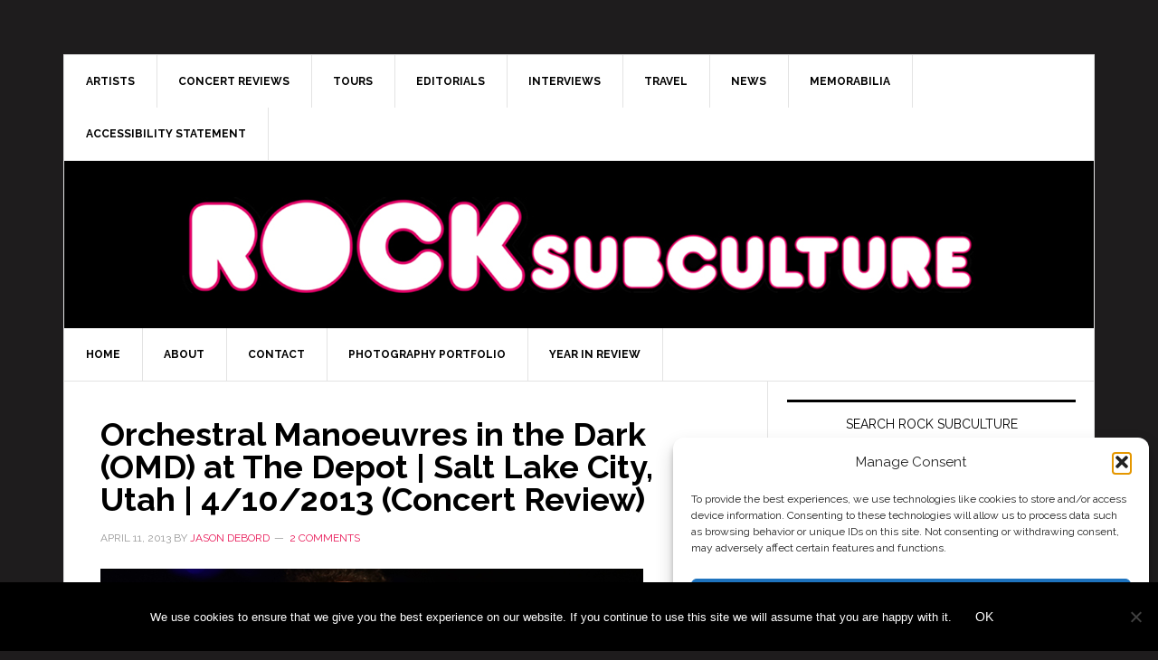

--- FILE ---
content_type: text/html; charset=UTF-8
request_url: http://35.165.15.92/category/music-news/artists/diamond-rings/
body_size: 29953
content:
<!DOCTYPE html>
<html lang="en-US">
<head >
<meta charset="UTF-8" />
		<meta name="robots" content="noindex" />
		<meta name="viewport" content="width=device-width, initial-scale=1" />
<title>Diamond Rings</title>
<meta name='robots' content='max-image-preview:large' />
	<style>img:is([sizes="auto" i], [sizes^="auto," i]) { contain-intrinsic-size: 3000px 1500px }</style>
	<link rel='dns-prefetch' href='//www.rocksubculture.com' />
<link rel='dns-prefetch' href='//secure.gravatar.com' />
<link rel='dns-prefetch' href='//stats.wp.com' />
<link rel='dns-prefetch' href='//fonts.googleapis.com' />
<link rel='dns-prefetch' href='//v0.wordpress.com' />
<link rel='preconnect' href='//c0.wp.com' />
<link rel="canonical" href="http://www.rocksubculture.com/category/music-news/artists/diamond-rings/" />
<script type="text/javascript">
/* <![CDATA[ */
window._wpemojiSettings = {"baseUrl":"https:\/\/s.w.org\/images\/core\/emoji\/16.0.1\/72x72\/","ext":".png","svgUrl":"https:\/\/s.w.org\/images\/core\/emoji\/16.0.1\/svg\/","svgExt":".svg","source":{"concatemoji":"http:\/\/www.rocksubculture.com\/wp-includes\/js\/wp-emoji-release.min.js?ver=6.8.3"}};
/*! This file is auto-generated */
!function(s,n){var o,i,e;function c(e){try{var t={supportTests:e,timestamp:(new Date).valueOf()};sessionStorage.setItem(o,JSON.stringify(t))}catch(e){}}function p(e,t,n){e.clearRect(0,0,e.canvas.width,e.canvas.height),e.fillText(t,0,0);var t=new Uint32Array(e.getImageData(0,0,e.canvas.width,e.canvas.height).data),a=(e.clearRect(0,0,e.canvas.width,e.canvas.height),e.fillText(n,0,0),new Uint32Array(e.getImageData(0,0,e.canvas.width,e.canvas.height).data));return t.every(function(e,t){return e===a[t]})}function u(e,t){e.clearRect(0,0,e.canvas.width,e.canvas.height),e.fillText(t,0,0);for(var n=e.getImageData(16,16,1,1),a=0;a<n.data.length;a++)if(0!==n.data[a])return!1;return!0}function f(e,t,n,a){switch(t){case"flag":return n(e,"\ud83c\udff3\ufe0f\u200d\u26a7\ufe0f","\ud83c\udff3\ufe0f\u200b\u26a7\ufe0f")?!1:!n(e,"\ud83c\udde8\ud83c\uddf6","\ud83c\udde8\u200b\ud83c\uddf6")&&!n(e,"\ud83c\udff4\udb40\udc67\udb40\udc62\udb40\udc65\udb40\udc6e\udb40\udc67\udb40\udc7f","\ud83c\udff4\u200b\udb40\udc67\u200b\udb40\udc62\u200b\udb40\udc65\u200b\udb40\udc6e\u200b\udb40\udc67\u200b\udb40\udc7f");case"emoji":return!a(e,"\ud83e\udedf")}return!1}function g(e,t,n,a){var r="undefined"!=typeof WorkerGlobalScope&&self instanceof WorkerGlobalScope?new OffscreenCanvas(300,150):s.createElement("canvas"),o=r.getContext("2d",{willReadFrequently:!0}),i=(o.textBaseline="top",o.font="600 32px Arial",{});return e.forEach(function(e){i[e]=t(o,e,n,a)}),i}function t(e){var t=s.createElement("script");t.src=e,t.defer=!0,s.head.appendChild(t)}"undefined"!=typeof Promise&&(o="wpEmojiSettingsSupports",i=["flag","emoji"],n.supports={everything:!0,everythingExceptFlag:!0},e=new Promise(function(e){s.addEventListener("DOMContentLoaded",e,{once:!0})}),new Promise(function(t){var n=function(){try{var e=JSON.parse(sessionStorage.getItem(o));if("object"==typeof e&&"number"==typeof e.timestamp&&(new Date).valueOf()<e.timestamp+604800&&"object"==typeof e.supportTests)return e.supportTests}catch(e){}return null}();if(!n){if("undefined"!=typeof Worker&&"undefined"!=typeof OffscreenCanvas&&"undefined"!=typeof URL&&URL.createObjectURL&&"undefined"!=typeof Blob)try{var e="postMessage("+g.toString()+"("+[JSON.stringify(i),f.toString(),p.toString(),u.toString()].join(",")+"));",a=new Blob([e],{type:"text/javascript"}),r=new Worker(URL.createObjectURL(a),{name:"wpTestEmojiSupports"});return void(r.onmessage=function(e){c(n=e.data),r.terminate(),t(n)})}catch(e){}c(n=g(i,f,p,u))}t(n)}).then(function(e){for(var t in e)n.supports[t]=e[t],n.supports.everything=n.supports.everything&&n.supports[t],"flag"!==t&&(n.supports.everythingExceptFlag=n.supports.everythingExceptFlag&&n.supports[t]);n.supports.everythingExceptFlag=n.supports.everythingExceptFlag&&!n.supports.flag,n.DOMReady=!1,n.readyCallback=function(){n.DOMReady=!0}}).then(function(){return e}).then(function(){var e;n.supports.everything||(n.readyCallback(),(e=n.source||{}).concatemoji?t(e.concatemoji):e.wpemoji&&e.twemoji&&(t(e.twemoji),t(e.wpemoji)))}))}((window,document),window._wpemojiSettings);
/* ]]> */
</script>
<link rel='stylesheet' id='news-pro-theme-css' href='http://www.rocksubculture.com/wp-content/themes/news-pro/style.css?ver=3.0.2' type='text/css' media='all' />
<style id='wp-emoji-styles-inline-css' type='text/css'>

	img.wp-smiley, img.emoji {
		display: inline !important;
		border: none !important;
		box-shadow: none !important;
		height: 1em !important;
		width: 1em !important;
		margin: 0 0.07em !important;
		vertical-align: -0.1em !important;
		background: none !important;
		padding: 0 !important;
	}
</style>
<link rel='stylesheet' id='wp-block-library-css' href='https://c0.wp.com/c/6.8.3/wp-includes/css/dist/block-library/style.min.css' type='text/css' media='all' />
<style id='classic-theme-styles-inline-css' type='text/css'>
/*! This file is auto-generated */
.wp-block-button__link{color:#fff;background-color:#32373c;border-radius:9999px;box-shadow:none;text-decoration:none;padding:calc(.667em + 2px) calc(1.333em + 2px);font-size:1.125em}.wp-block-file__button{background:#32373c;color:#fff;text-decoration:none}
</style>
<link rel='stylesheet' id='mediaelement-css' href='https://c0.wp.com/c/6.8.3/wp-includes/js/mediaelement/mediaelementplayer-legacy.min.css' type='text/css' media='all' />
<link rel='stylesheet' id='wp-mediaelement-css' href='https://c0.wp.com/c/6.8.3/wp-includes/js/mediaelement/wp-mediaelement.min.css' type='text/css' media='all' />
<style id='jetpack-sharing-buttons-style-inline-css' type='text/css'>
.jetpack-sharing-buttons__services-list{display:flex;flex-direction:row;flex-wrap:wrap;gap:0;list-style-type:none;margin:5px;padding:0}.jetpack-sharing-buttons__services-list.has-small-icon-size{font-size:12px}.jetpack-sharing-buttons__services-list.has-normal-icon-size{font-size:16px}.jetpack-sharing-buttons__services-list.has-large-icon-size{font-size:24px}.jetpack-sharing-buttons__services-list.has-huge-icon-size{font-size:36px}@media print{.jetpack-sharing-buttons__services-list{display:none!important}}.editor-styles-wrapper .wp-block-jetpack-sharing-buttons{gap:0;padding-inline-start:0}ul.jetpack-sharing-buttons__services-list.has-background{padding:1.25em 2.375em}
</style>
<style id='powerpress-player-block-style-inline-css' type='text/css'>


</style>
<style id='global-styles-inline-css' type='text/css'>
:root{--wp--preset--aspect-ratio--square: 1;--wp--preset--aspect-ratio--4-3: 4/3;--wp--preset--aspect-ratio--3-4: 3/4;--wp--preset--aspect-ratio--3-2: 3/2;--wp--preset--aspect-ratio--2-3: 2/3;--wp--preset--aspect-ratio--16-9: 16/9;--wp--preset--aspect-ratio--9-16: 9/16;--wp--preset--color--black: #000000;--wp--preset--color--cyan-bluish-gray: #abb8c3;--wp--preset--color--white: #ffffff;--wp--preset--color--pale-pink: #f78da7;--wp--preset--color--vivid-red: #cf2e2e;--wp--preset--color--luminous-vivid-orange: #ff6900;--wp--preset--color--luminous-vivid-amber: #fcb900;--wp--preset--color--light-green-cyan: #7bdcb5;--wp--preset--color--vivid-green-cyan: #00d084;--wp--preset--color--pale-cyan-blue: #8ed1fc;--wp--preset--color--vivid-cyan-blue: #0693e3;--wp--preset--color--vivid-purple: #9b51e0;--wp--preset--gradient--vivid-cyan-blue-to-vivid-purple: linear-gradient(135deg,rgba(6,147,227,1) 0%,rgb(155,81,224) 100%);--wp--preset--gradient--light-green-cyan-to-vivid-green-cyan: linear-gradient(135deg,rgb(122,220,180) 0%,rgb(0,208,130) 100%);--wp--preset--gradient--luminous-vivid-amber-to-luminous-vivid-orange: linear-gradient(135deg,rgba(252,185,0,1) 0%,rgba(255,105,0,1) 100%);--wp--preset--gradient--luminous-vivid-orange-to-vivid-red: linear-gradient(135deg,rgba(255,105,0,1) 0%,rgb(207,46,46) 100%);--wp--preset--gradient--very-light-gray-to-cyan-bluish-gray: linear-gradient(135deg,rgb(238,238,238) 0%,rgb(169,184,195) 100%);--wp--preset--gradient--cool-to-warm-spectrum: linear-gradient(135deg,rgb(74,234,220) 0%,rgb(151,120,209) 20%,rgb(207,42,186) 40%,rgb(238,44,130) 60%,rgb(251,105,98) 80%,rgb(254,248,76) 100%);--wp--preset--gradient--blush-light-purple: linear-gradient(135deg,rgb(255,206,236) 0%,rgb(152,150,240) 100%);--wp--preset--gradient--blush-bordeaux: linear-gradient(135deg,rgb(254,205,165) 0%,rgb(254,45,45) 50%,rgb(107,0,62) 100%);--wp--preset--gradient--luminous-dusk: linear-gradient(135deg,rgb(255,203,112) 0%,rgb(199,81,192) 50%,rgb(65,88,208) 100%);--wp--preset--gradient--pale-ocean: linear-gradient(135deg,rgb(255,245,203) 0%,rgb(182,227,212) 50%,rgb(51,167,181) 100%);--wp--preset--gradient--electric-grass: linear-gradient(135deg,rgb(202,248,128) 0%,rgb(113,206,126) 100%);--wp--preset--gradient--midnight: linear-gradient(135deg,rgb(2,3,129) 0%,rgb(40,116,252) 100%);--wp--preset--font-size--small: 13px;--wp--preset--font-size--medium: 20px;--wp--preset--font-size--large: 36px;--wp--preset--font-size--x-large: 42px;--wp--preset--spacing--20: 0.44rem;--wp--preset--spacing--30: 0.67rem;--wp--preset--spacing--40: 1rem;--wp--preset--spacing--50: 1.5rem;--wp--preset--spacing--60: 2.25rem;--wp--preset--spacing--70: 3.38rem;--wp--preset--spacing--80: 5.06rem;--wp--preset--shadow--natural: 6px 6px 9px rgba(0, 0, 0, 0.2);--wp--preset--shadow--deep: 12px 12px 50px rgba(0, 0, 0, 0.4);--wp--preset--shadow--sharp: 6px 6px 0px rgba(0, 0, 0, 0.2);--wp--preset--shadow--outlined: 6px 6px 0px -3px rgba(255, 255, 255, 1), 6px 6px rgba(0, 0, 0, 1);--wp--preset--shadow--crisp: 6px 6px 0px rgba(0, 0, 0, 1);}:where(.is-layout-flex){gap: 0.5em;}:where(.is-layout-grid){gap: 0.5em;}body .is-layout-flex{display: flex;}.is-layout-flex{flex-wrap: wrap;align-items: center;}.is-layout-flex > :is(*, div){margin: 0;}body .is-layout-grid{display: grid;}.is-layout-grid > :is(*, div){margin: 0;}:where(.wp-block-columns.is-layout-flex){gap: 2em;}:where(.wp-block-columns.is-layout-grid){gap: 2em;}:where(.wp-block-post-template.is-layout-flex){gap: 1.25em;}:where(.wp-block-post-template.is-layout-grid){gap: 1.25em;}.has-black-color{color: var(--wp--preset--color--black) !important;}.has-cyan-bluish-gray-color{color: var(--wp--preset--color--cyan-bluish-gray) !important;}.has-white-color{color: var(--wp--preset--color--white) !important;}.has-pale-pink-color{color: var(--wp--preset--color--pale-pink) !important;}.has-vivid-red-color{color: var(--wp--preset--color--vivid-red) !important;}.has-luminous-vivid-orange-color{color: var(--wp--preset--color--luminous-vivid-orange) !important;}.has-luminous-vivid-amber-color{color: var(--wp--preset--color--luminous-vivid-amber) !important;}.has-light-green-cyan-color{color: var(--wp--preset--color--light-green-cyan) !important;}.has-vivid-green-cyan-color{color: var(--wp--preset--color--vivid-green-cyan) !important;}.has-pale-cyan-blue-color{color: var(--wp--preset--color--pale-cyan-blue) !important;}.has-vivid-cyan-blue-color{color: var(--wp--preset--color--vivid-cyan-blue) !important;}.has-vivid-purple-color{color: var(--wp--preset--color--vivid-purple) !important;}.has-black-background-color{background-color: var(--wp--preset--color--black) !important;}.has-cyan-bluish-gray-background-color{background-color: var(--wp--preset--color--cyan-bluish-gray) !important;}.has-white-background-color{background-color: var(--wp--preset--color--white) !important;}.has-pale-pink-background-color{background-color: var(--wp--preset--color--pale-pink) !important;}.has-vivid-red-background-color{background-color: var(--wp--preset--color--vivid-red) !important;}.has-luminous-vivid-orange-background-color{background-color: var(--wp--preset--color--luminous-vivid-orange) !important;}.has-luminous-vivid-amber-background-color{background-color: var(--wp--preset--color--luminous-vivid-amber) !important;}.has-light-green-cyan-background-color{background-color: var(--wp--preset--color--light-green-cyan) !important;}.has-vivid-green-cyan-background-color{background-color: var(--wp--preset--color--vivid-green-cyan) !important;}.has-pale-cyan-blue-background-color{background-color: var(--wp--preset--color--pale-cyan-blue) !important;}.has-vivid-cyan-blue-background-color{background-color: var(--wp--preset--color--vivid-cyan-blue) !important;}.has-vivid-purple-background-color{background-color: var(--wp--preset--color--vivid-purple) !important;}.has-black-border-color{border-color: var(--wp--preset--color--black) !important;}.has-cyan-bluish-gray-border-color{border-color: var(--wp--preset--color--cyan-bluish-gray) !important;}.has-white-border-color{border-color: var(--wp--preset--color--white) !important;}.has-pale-pink-border-color{border-color: var(--wp--preset--color--pale-pink) !important;}.has-vivid-red-border-color{border-color: var(--wp--preset--color--vivid-red) !important;}.has-luminous-vivid-orange-border-color{border-color: var(--wp--preset--color--luminous-vivid-orange) !important;}.has-luminous-vivid-amber-border-color{border-color: var(--wp--preset--color--luminous-vivid-amber) !important;}.has-light-green-cyan-border-color{border-color: var(--wp--preset--color--light-green-cyan) !important;}.has-vivid-green-cyan-border-color{border-color: var(--wp--preset--color--vivid-green-cyan) !important;}.has-pale-cyan-blue-border-color{border-color: var(--wp--preset--color--pale-cyan-blue) !important;}.has-vivid-cyan-blue-border-color{border-color: var(--wp--preset--color--vivid-cyan-blue) !important;}.has-vivid-purple-border-color{border-color: var(--wp--preset--color--vivid-purple) !important;}.has-vivid-cyan-blue-to-vivid-purple-gradient-background{background: var(--wp--preset--gradient--vivid-cyan-blue-to-vivid-purple) !important;}.has-light-green-cyan-to-vivid-green-cyan-gradient-background{background: var(--wp--preset--gradient--light-green-cyan-to-vivid-green-cyan) !important;}.has-luminous-vivid-amber-to-luminous-vivid-orange-gradient-background{background: var(--wp--preset--gradient--luminous-vivid-amber-to-luminous-vivid-orange) !important;}.has-luminous-vivid-orange-to-vivid-red-gradient-background{background: var(--wp--preset--gradient--luminous-vivid-orange-to-vivid-red) !important;}.has-very-light-gray-to-cyan-bluish-gray-gradient-background{background: var(--wp--preset--gradient--very-light-gray-to-cyan-bluish-gray) !important;}.has-cool-to-warm-spectrum-gradient-background{background: var(--wp--preset--gradient--cool-to-warm-spectrum) !important;}.has-blush-light-purple-gradient-background{background: var(--wp--preset--gradient--blush-light-purple) !important;}.has-blush-bordeaux-gradient-background{background: var(--wp--preset--gradient--blush-bordeaux) !important;}.has-luminous-dusk-gradient-background{background: var(--wp--preset--gradient--luminous-dusk) !important;}.has-pale-ocean-gradient-background{background: var(--wp--preset--gradient--pale-ocean) !important;}.has-electric-grass-gradient-background{background: var(--wp--preset--gradient--electric-grass) !important;}.has-midnight-gradient-background{background: var(--wp--preset--gradient--midnight) !important;}.has-small-font-size{font-size: var(--wp--preset--font-size--small) !important;}.has-medium-font-size{font-size: var(--wp--preset--font-size--medium) !important;}.has-large-font-size{font-size: var(--wp--preset--font-size--large) !important;}.has-x-large-font-size{font-size: var(--wp--preset--font-size--x-large) !important;}
:where(.wp-block-post-template.is-layout-flex){gap: 1.25em;}:where(.wp-block-post-template.is-layout-grid){gap: 1.25em;}
:where(.wp-block-columns.is-layout-flex){gap: 2em;}:where(.wp-block-columns.is-layout-grid){gap: 2em;}
:root :where(.wp-block-pullquote){font-size: 1.5em;line-height: 1.6;}
</style>
<link rel='stylesheet' id='titan-adminbar-styles-css' href='http://www.rocksubculture.com/wp-content/plugins/anti-spam/assets/css/admin-bar.css?ver=7.4.0' type='text/css' media='all' />
<link rel='stylesheet' id='cookie-notice-front-css' href='http://www.rocksubculture.com/wp-content/plugins/cookie-notice/css/front.min.css?ver=2.5.11' type='text/css' media='all' />
<link rel='stylesheet' id='cmplz-general-css' href='http://www.rocksubculture.com/wp-content/plugins/complianz-gdpr/assets/css/cookieblocker.min.css?ver=1768410106' type='text/css' media='all' />
<link rel='stylesheet' id='dashicons-css' href='https://c0.wp.com/c/6.8.3/wp-includes/css/dashicons.min.css' type='text/css' media='all' />
<link rel='stylesheet' id='google-fonts-css' href='//fonts.googleapis.com/css?family=Raleway%3A400%2C700%7CPathway+Gothic+One&#038;ver=3.0.2' type='text/css' media='all' />
<link rel='stylesheet' id='mediaelementjs-styles-css' href='http://www.rocksubculture.com/wp-content/plugins/media-element-html5-video-and-audio-player/mediaelement/v4/mediaelementplayer.min.css?ver=6.8.3' type='text/css' media='all' />
<link rel='stylesheet' id='mediaelementjs-styles-legacy-css' href='http://www.rocksubculture.com/wp-content/plugins/media-element-html5-video-and-audio-player/mediaelement/v4/mediaelementplayer-legacy.min.css?ver=6.8.3' type='text/css' media='all' />
<link rel='stylesheet' id='genesis-tabs-stylesheet-css' href='http://www.rocksubculture.com/wp-content/plugins/genesis-tabs/assets/css/style.css?ver=0.9.5' type='text/css' media='all' />
<script type="text/javascript" id="cookie-notice-front-js-before">
/* <![CDATA[ */
var cnArgs = {"ajaxUrl":"http:\/\/www.rocksubculture.com\/wp-admin\/admin-ajax.php","nonce":"6f02c4eba8","hideEffect":"fade","position":"bottom","onScroll":false,"onScrollOffset":100,"onClick":false,"cookieName":"cookie_notice_accepted","cookieTime":2592000,"cookieTimeRejected":2592000,"globalCookie":false,"redirection":false,"cache":true,"revokeCookies":false,"revokeCookiesOpt":"automatic"};
/* ]]> */
</script>
<script type="text/javascript" src="http://www.rocksubculture.com/wp-content/plugins/cookie-notice/js/front.min.js?ver=2.5.11" id="cookie-notice-front-js"></script>
<script type="text/javascript" src="https://c0.wp.com/c/6.8.3/wp-includes/js/jquery/jquery.min.js" id="jquery-core-js"></script>
<script type="text/javascript" src="https://c0.wp.com/c/6.8.3/wp-includes/js/jquery/jquery-migrate.min.js" id="jquery-migrate-js"></script>
<script type="text/javascript" src="http://www.rocksubculture.com/wp-content/themes/news-pro/js/responsive-menu.js?ver=1.0.0" id="news-responsive-menu-js"></script>
<script type="text/javascript" src="http://www.rocksubculture.com/wp-content/plugins/media-element-html5-video-and-audio-player/mediaelement/v4/mediaelement-and-player.min.js?ver=4.2.8" id="mediaelementjs-scripts-js"></script>
<link rel="https://api.w.org/" href="http://35.165.15.92/wp-json/" /><link rel="alternate" title="JSON" type="application/json" href="http://35.165.15.92/wp-json/wp/v2/categories/2054" /><link rel="EditURI" type="application/rsd+xml" title="RSD" href="http://www.rocksubculture.com/xmlrpc.php?rsd" />

<!-- Bad Behavior 2.2.24 run time: 0.604 ms -->
            <script type="text/javascript"><!--
                                function powerpress_pinw(pinw_url){window.open(pinw_url, 'PowerPressPlayer','toolbar=0,status=0,resizable=1,width=460,height=320');	return false;}
                //-->

                // tabnab protection
                window.addEventListener('load', function () {
                    // make all links have rel="noopener noreferrer"
                    document.querySelectorAll('a[target="_blank"]').forEach(link => {
                        link.setAttribute('rel', 'noopener noreferrer');
                    });
                });
            </script>
            <style type="text/css" id="simple-css-output">/* Normalize paragraph and list typography inside post content */.entry-content p,.entry-content li { font-size: 1em; line-height: 1.6;}</style>	<style>img#wpstats{display:none}</style>
					<style>.cmplz-hidden {
					display: none !important;
				}</style><link rel="icon" href="http://www.rocksubculture.com/wp-content/themes/news-pro/images/favicon.ico" />
<style type="text/css" id="custom-background-css">
body.custom-background { background-color: #1e1c1d; }
</style>
	
<!-- Jetpack Open Graph Tags -->
<meta property="og:type" content="website" />
<meta property="og:title" content="Diamond Rings" />
<meta property="og:url" content="http://www.rocksubculture.com/category/music-news/artists/diamond-rings/" />
<meta property="og:site_name" content="Jason DeBord&#039;s Rock Subculture Journal" />
<meta property="og:image" content="https://s0.wp.com/i/blank.jpg" />
<meta property="og:image:width" content="200" />
<meta property="og:image:height" content="200" />
<meta property="og:image:alt" content="" />
<meta property="og:locale" content="en_US" />

<!-- End Jetpack Open Graph Tags -->
		<style type="text/css" id="wp-custom-css">
			/*
You can add your own CSS here.

Click the help icon above to learn more.
*/

		</style>
		</head>
<body data-cmplz=1 class="archive category category-diamond-rings category-2054 custom-background wp-theme-genesis wp-child-theme-news-pro cookies-not-set header-full-width content-sidebar genesis-breadcrumbs-hidden genesis-footer-widgets-hidden news-pro-pink" itemscope itemtype="https://schema.org/WebPage"><div class="site-container"><nav class="nav-secondary" aria-label="Secondary" itemscope itemtype="https://schema.org/SiteNavigationElement"><div class="wrap"><ul id="menu-secondary-menu" class="menu genesis-nav-menu menu-secondary"><li id="menu-item-22256" class="menu-item menu-item-type-post_type menu-item-object-page menu-item-22256"><a href="http://www.rocksubculture.com/artists/" itemprop="url"><span itemprop="name">Artists</span></a></li>
<li id="menu-item-22066" class="menu-item menu-item-type-taxonomy menu-item-object-category menu-item-22066"><a href="http://www.rocksubculture.com/category/music-news/on-stage-live-music-concert-performance-review/" itemprop="url"><span itemprop="name">Concert Reviews</span></a></li>
<li id="menu-item-22067" class="menu-item menu-item-type-taxonomy menu-item-object-category menu-item-22067"><a href="http://www.rocksubculture.com/category/on-tour-dates-announcements/" itemprop="url"><span itemprop="name">Tours</span></a></li>
<li id="menu-item-22079" class="menu-item menu-item-type-taxonomy menu-item-object-category menu-item-22079"><a href="http://www.rocksubculture.com/category/editorials-opinons/" itemprop="url"><span itemprop="name">Editorials</span></a></li>
<li id="menu-item-22080" class="menu-item menu-item-type-taxonomy menu-item-object-category menu-item-22080"><a href="http://www.rocksubculture.com/category/rock-talk-podcast-interviews/" itemprop="url"><span itemprop="name">Interviews</span></a></li>
<li id="menu-item-22075" class="menu-item menu-item-type-post_type menu-item-object-page menu-item-has-children menu-item-22075"><a href="http://www.rocksubculture.com/hotel-resort-and-travel-review-journal/" itemprop="url"><span itemprop="name">Travel</span></a>
<ul class="sub-menu">
	<li id="menu-item-22068" class="menu-item menu-item-type-taxonomy menu-item-object-category menu-item-22068"><a href="http://www.rocksubculture.com/category/travel-2/hotel-resort-reviews/" itemprop="url"><span itemprop="name">Hotel &#038; Travel Reviews</span></a></li>
</ul>
</li>
<li id="menu-item-22065" class="menu-item menu-item-type-taxonomy menu-item-object-category menu-item-22065"><a href="http://www.rocksubculture.com/category/contestspromotions/" itemprop="url"><span itemprop="name">News</span></a></li>
<li id="menu-item-22069" class="menu-item menu-item-type-taxonomy menu-item-object-category menu-item-22069"><a href="http://www.rocksubculture.com/category/collecting-memorabilia/" itemprop="url"><span itemprop="name">Memorabilia</span></a></li>
<li id="menu-item-101567" class="menu-item menu-item-type-post_type menu-item-object-page menu-item-101567"><a href="http://www.rocksubculture.com/rock-subculture-accessibility-statement/" itemprop="url"><span itemprop="name">Accessibility Statement</span></a></li>
</ul></div></nav><header class="site-header" itemscope itemtype="https://schema.org/WPHeader"><div class="wrap"><div class="title-area"><p class="site-title" itemprop="headline"><a href="http://www.rocksubculture.com/" title="Jason DeBord&#039;s Rock Subculture Journal"><img src="http://www.rocksubculture.com/wp-content/themes/news-pro/images/logo.png" title="Jason DeBord&#039;s Rock Subculture Journal" alt="Jason DeBord&#039;s Rock Subculture Journal"/></a></p></div></div></header><nav class="nav-primary" aria-label="Main" itemscope itemtype="https://schema.org/SiteNavigationElement"><div class="wrap"><ul id="menu-primary-menu" class="menu genesis-nav-menu menu-primary"><li id="menu-item-83209" class="menu-item menu-item-type-custom menu-item-object-custom menu-item-home menu-item-83209"><a href="https://www.rocksubculture.com" itemprop="url"><span itemprop="name">Home</span></a></li>
<li id="menu-item-83199" class="menu-item menu-item-type-post_type menu-item-object-page menu-item-has-children menu-item-83199"><a href="http://www.rocksubculture.com/about/" itemprop="url"><span itemprop="name">About</span></a>
<ul class="sub-menu">
	<li id="menu-item-83200" class="menu-item menu-item-type-post_type menu-item-object-page menu-item-83200"><a href="http://www.rocksubculture.com/about/jason-debord/" itemprop="url"><span itemprop="name">About Jason DeBord</span></a></li>
	<li id="menu-item-83201" class="menu-item menu-item-type-post_type menu-item-object-page menu-item-83201"><a href="http://www.rocksubculture.com/about/the-rock-subculture-journal/" itemprop="url"><span itemprop="name">About The Rock Subculture Journal</span></a></li>
</ul>
</li>
<li id="menu-item-83202" class="menu-item menu-item-type-post_type menu-item-object-page menu-item-83202"><a href="http://www.rocksubculture.com/contact/" itemprop="url"><span itemprop="name">Contact</span></a></li>
<li id="menu-item-83203" class="menu-item menu-item-type-post_type menu-item-object-page menu-item-83203"><a href="http://www.rocksubculture.com/photography-services/" itemprop="url"><span itemprop="name">Photography Portfolio</span></a></li>
<li id="menu-item-83205" class="menu-item menu-item-type-taxonomy menu-item-object-category menu-item-has-children menu-item-83205"><a href="http://www.rocksubculture.com/category/editorials-opinons/year-in-review-editorials-opinons/2014-year-in-review/" itemprop="url"><span itemprop="name">Year in Review</span></a>
<ul class="sub-menu">
	<li id="menu-item-100396" class="menu-item menu-item-type-taxonomy menu-item-object-category menu-item-100396"><a href="http://www.rocksubculture.com/category/editorials-opinons/year-in-review-editorials-opinons/2018-year-in-review/" itemprop="url"><span itemprop="name">2018 Year in Review</span></a></li>
	<li id="menu-item-97272" class="menu-item menu-item-type-taxonomy menu-item-object-category menu-item-97272"><a href="http://www.rocksubculture.com/category/editorials-opinons/year-in-review-editorials-opinons/2017-year-in-review/" itemprop="url"><span itemprop="name">2017 Year in Review</span></a></li>
	<li id="menu-item-92968" class="menu-item menu-item-type-taxonomy menu-item-object-category menu-item-92968"><a href="http://www.rocksubculture.com/category/editorials-opinons/year-in-review-editorials-opinons/2016-year-in-review/" itemprop="url"><span itemprop="name">2016 Year in Review</span></a></li>
	<li id="menu-item-87644" class="menu-item menu-item-type-taxonomy menu-item-object-category menu-item-87644"><a href="http://www.rocksubculture.com/category/editorials-opinons/year-in-review-editorials-opinons/2015-year-in-review/" itemprop="url"><span itemprop="name">2015 Year In Review</span></a></li>
	<li id="menu-item-83206" class="menu-item menu-item-type-taxonomy menu-item-object-category menu-item-83206"><a href="http://www.rocksubculture.com/category/editorials-opinons/year-in-review-editorials-opinons/2014-year-in-review/" itemprop="url"><span itemprop="name">2014 Year in Review</span></a></li>
	<li id="menu-item-83207" class="menu-item menu-item-type-taxonomy menu-item-object-category menu-item-83207"><a href="http://www.rocksubculture.com/category/editorials-opinons/year-in-review-editorials-opinons/2013-year-in-review/" itemprop="url"><span itemprop="name">2013 Year in Review</span></a></li>
	<li id="menu-item-83208" class="menu-item menu-item-type-taxonomy menu-item-object-category menu-item-83208"><a href="http://www.rocksubculture.com/category/editorials-opinons/year-in-review-editorials-opinons/2012-year-in-review-year-in-review-editorials-opinons/" itemprop="url"><span itemprop="name">2012 Year in Review</span></a></li>
</ul>
</li>
</ul></div></nav><div class="site-inner"><div class="content-sidebar-wrap"><main class="content"><article class="post-26348 post type-post status-publish format-standard has-post-thumbnail category-on-stage-live-music-concert-performance-review category-diamond-rings category-music-news category-meet-greet category-orchestral-manoeuvres-in-the-dark-omd category-salt-lake-city-utah category-the-depot tag-1148 tag-andy-mccluskey tag-april-10 tag-artist-arena tag-autograph tag-concert tag-concert-review tag-diamond-rings-2 tag-english-electric tag-general-admission tag-high-resolution tag-live tag-malcolm-holmes tag-martin-cooper tag-meet-and-greet tag-omd tag-orchestral-manoeuvres-in-the-dark tag-paul-humphreys tag-photo tag-photography tag-photos tag-platinum-vip-package tag-postfontaine tag-salt-lake-city tag-sound-check tag-the-depot-2 tag-ticket tag-tour tag-utah entry" aria-label="Orchestral Manoeuvres in the Dark (OMD) at The Depot | Salt Lake City, Utah | 4/10/2013 (Concert Review)" itemscope itemtype="https://schema.org/CreativeWork"><header class="entry-header"><h2 class="entry-title" itemprop="headline"><a class="entry-title-link" rel="bookmark" href="http://www.rocksubculture.com/2013/04/11/orchestral-manoeuvres-in-the-dark-omd-at-the-depot-salt-lake-city-utah-4102013-concert-review/">Orchestral Manoeuvres in the Dark (OMD) at The Depot | Salt Lake City, Utah | 4/10/2013 (Concert Review)</a></h2>
<p class="entry-meta"><time class="entry-time" itemprop="datePublished" datetime="2013-04-11T12:44:29-07:00">April 11, 2013</time> by <span class="entry-author" itemprop="author" itemscope itemtype="https://schema.org/Person"><a href="http://www.rocksubculture.com/author/rsubcjournal/" class="entry-author-link" rel="author" itemprop="url"><span class="entry-author-name" itemprop="name">Jason DeBord</span></a></span> <span class="entry-comments-link"><a href="http://www.rocksubculture.com/2013/04/11/orchestral-manoeuvres-in-the-dark-omd-at-the-depot-salt-lake-city-utah-4102013-concert-review/#comments"><span class="dsq-postid" data-dsqidentifier="26348 http://35.165.15.92/?p=26348">2 Comments</span></a></span> </p></header><div class="entry-content" itemprop="text"><p><a href="https://www.rocksubculture.com/2013/04/11/orchestral-manoeuvres-in-the-dark-omd-at-the-depot-salt-lake-city-utah-4102013-concert-review/"><img decoding="async" class="alignnone size-full wp-image-26353" alt="Orchestral-Manoeuvres-in-the-Dark-OMD-Concert-Review-2013-Tour-Live-Photo-English-Electric-Salt-Lake-City-FIa" src="https://www.rocksubculture.com/wp-content/uploads/2013/04/Orchestral-Manoeuvres-in-the-Dark-OMD-Concert-Review-2013-Tour-Live-Photo-English-Electric-Salt-Lake-City-FIa.jpg" width="600" height="250" srcset="http://www.rocksubculture.com/wp-content/uploads/2013/04/Orchestral-Manoeuvres-in-the-Dark-OMD-Concert-Review-2013-Tour-Live-Photo-English-Electric-Salt-Lake-City-FIa.jpg 600w, http://www.rocksubculture.com/wp-content/uploads/2013/04/Orchestral-Manoeuvres-in-the-Dark-OMD-Concert-Review-2013-Tour-Live-Photo-English-Electric-Salt-Lake-City-FIa-300x125.jpg 300w" sizes="(max-width: 600px) 100vw, 600px" /></a></p>
<p>&#8220;<em>We could dance fast in those days&#8230; will you keep up</em>?&#8221;  OMD front man Andy McCluskey reminiscing about the late 70s as he introduced the final song of their encore at The Depot in Salt Lake City last night, their debut single, &#8220;Electricity&#8221;.  It was a bit of personal déjà vu for me, as he closed out a show I attended way back in 1991 in much the same manner.  But this was the first time I had the opportunity to see Orchestral Manoeuvres in the Dark with their full original line-up (with co-founder Paul Humphreys also on vocals and keyboards, Martin Cooper on keyboards and saxophone, and Malcolm Holmes on drums), and the energy from the stage and overall atmosphere was certainly electric.  OMD put on an incredible show with songs from their new album released just this week &#8211; <em>English Electric</em> &#8211; as well as all those classics and favorites going back more than three decades.</p>
<p> <a href="http://www.rocksubculture.com/2013/04/11/orchestral-manoeuvres-in-the-dark-omd-at-the-depot-salt-lake-city-utah-4102013-concert-review/#more-26348" class="more-link">[Read more&#8230;]</a></p>
</div><footer class="entry-footer"><p class="entry-meta"><span class="entry-categories">Filed Under: <a href="http://www.rocksubculture.com/category/music-news/on-stage-live-music-concert-performance-review/" rel="category tag">Concert Reviews</a>, <a href="http://www.rocksubculture.com/category/music-news/artists/diamond-rings/" rel="category tag">Diamond Rings</a>, <a href="http://www.rocksubculture.com/category/music-news/" rel="category tag">Live Rock Music, News, &amp; Events</a>, <a href="http://www.rocksubculture.com/category/music-news/on-stage-live-music-concert-performance-review/meet-greet/" rel="category tag">Meet &amp; Greet / Meet The Artist</a>, <a href="http://www.rocksubculture.com/category/music-news/artists/orchestral-manoeuvres-in-the-dark-omd/" rel="category tag">Orchestral Manoeuvres in the Dark (OMD)</a>, <a href="http://www.rocksubculture.com/category/music-news/venue-city/salt-lake-city-utah/" rel="category tag">Salt Lake City Utah</a>, <a href="http://www.rocksubculture.com/category/music-news/concert-venues/the-depot/" rel="category tag">The Depot</a></span> <span class="entry-tags">Tagged With: <a href="http://www.rocksubculture.com/tag/2013/" rel="tag">2013</a>, <a href="http://www.rocksubculture.com/tag/andy-mccluskey/" rel="tag">Andy McCluskey</a>, <a href="http://www.rocksubculture.com/tag/april-10/" rel="tag">april 10</a>, <a href="http://www.rocksubculture.com/tag/artist-arena/" rel="tag">artist arena</a>, <a href="http://www.rocksubculture.com/tag/autograph/" rel="tag">autograph</a>, <a href="http://www.rocksubculture.com/tag/concert/" rel="tag">Concert</a>, <a href="http://www.rocksubculture.com/tag/concert-review/" rel="tag">Concert Review</a>, <a href="http://www.rocksubculture.com/tag/diamond-rings-2/" rel="tag">diamond rings</a>, <a href="http://www.rocksubculture.com/tag/english-electric/" rel="tag">english electric</a>, <a href="http://www.rocksubculture.com/tag/general-admission/" rel="tag">general admission</a>, <a href="http://www.rocksubculture.com/tag/high-resolution/" rel="tag">high resolution</a>, <a href="http://www.rocksubculture.com/tag/live/" rel="tag">live</a>, <a href="http://www.rocksubculture.com/tag/malcolm-holmes/" rel="tag">Malcolm Holmes</a>, <a href="http://www.rocksubculture.com/tag/martin-cooper/" rel="tag">Martin Cooper</a>, <a href="http://www.rocksubculture.com/tag/meet-and-greet/" rel="tag">meet and greet</a>, <a href="http://www.rocksubculture.com/tag/omd/" rel="tag">OMD</a>, <a href="http://www.rocksubculture.com/tag/orchestral-manoeuvres-in-the-dark/" rel="tag">orchestral manoeuvres in the dark</a>, <a href="http://www.rocksubculture.com/tag/paul-humphreys/" rel="tag">Paul Humphreys</a>, <a href="http://www.rocksubculture.com/tag/photo/" rel="tag">Photo</a>, <a href="http://www.rocksubculture.com/tag/photography/" rel="tag">photography</a>, <a href="http://www.rocksubculture.com/tag/photos/" rel="tag">photos</a>, <a href="http://www.rocksubculture.com/tag/platinum-vip-package/" rel="tag">platinum vip package</a>, <a href="http://www.rocksubculture.com/tag/postfontaine/" rel="tag">postfontaine</a>, <a href="http://www.rocksubculture.com/tag/salt-lake-city/" rel="tag">salt lake city</a>, <a href="http://www.rocksubculture.com/tag/sound-check/" rel="tag">sound check</a>, <a href="http://www.rocksubculture.com/tag/the-depot-2/" rel="tag">the depot</a>, <a href="http://www.rocksubculture.com/tag/ticket/" rel="tag">ticket</a>, <a href="http://www.rocksubculture.com/tag/tour/" rel="tag">tour</a>, <a href="http://www.rocksubculture.com/tag/utah/" rel="tag">utah</a></span></p></footer></article></main><aside class="sidebar sidebar-primary widget-area" role="complementary" aria-label="Primary Sidebar" itemscope itemtype="https://schema.org/WPSideBar"><section id="search-3" class="widget widget_search"><div class="widget-wrap"><h4 class="widget-title widgettitle">Search Rock Subculture</h4>
<form class="search-form" method="get" action="http://www.rocksubculture.com/" role="search" itemprop="potentialAction" itemscope itemtype="https://schema.org/SearchAction"><input class="search-form-input" type="search" name="s" id="searchform-1" placeholder="Search this website" itemprop="query-input"><input class="search-form-submit" type="submit" value="Search"><meta content="http://www.rocksubculture.com/?s={s}" itemprop="target"></form></div></section>
<section id="featured-post-11" class="widget featured-content featuredpost"><div class="widget-wrap"><h4 class="widget-title widgettitle">Concert Reviews</h4>
<article class="post-101106 post type-post status-publish format-standard has-post-thumbnail category-on-stage-live-music-concert-performance-review category-james category-music-news category-the-psychedlic-furs category-reno-nevada category-the-grand-theatre-at-grand-sierra-resort tag-5502 tag-80s tag-90s tag-cities tag-concert tag-concert-photos tag-concert-review tag-dates tag-grand-sierra tag-grand-sierra-resort-and-casino tag-grand-sierra-resort-theater tag-james tag-live tag-manchester tag-modern-rock tag-new-wave tag-photography tag-photos tag-post-punk tag-preview tag-psychedelic-furs tag-reno tag-the-furs tag-the-psychedelic-furs tag-tour entry" aria-label="The Psychedelic Furs | James at Grand Theatre at Grand Sierra Resort &#038; Casino | Reno, Nevada | 8/3/2019 (Concert Review + Photos)"><a href="http://www.rocksubculture.com/2019/08/04/the-psychedelic-furs-james-at-grand-theatre-at-grand-sierra-resort-casino-reno-nevada-8-3-2019-concert-review-photos/" class="alignnone" aria-hidden="true" tabindex="-1"><img width="300" height="163" src="http://www.rocksubculture.com/wp-content/uploads/2019/08/Psychedelic-Furs-James-2019-Tour-Concert-Review-Photos-Grand-Sierra-Reno-FIs-300x163.jpg" class="entry-image attachment-post" alt="" itemprop="image" decoding="async" loading="lazy" srcset="http://www.rocksubculture.com/wp-content/uploads/2019/08/Psychedelic-Furs-James-2019-Tour-Concert-Review-Photos-Grand-Sierra-Reno-FIs-300x163.jpg 300w, http://www.rocksubculture.com/wp-content/uploads/2019/08/Psychedelic-Furs-James-2019-Tour-Concert-Review-Photos-Grand-Sierra-Reno-FIs.jpg 617w" sizes="auto, (max-width: 300px) 100vw, 300px" /></a><header class="entry-header"><h2 class="entry-title" itemprop="headline"><a href="http://www.rocksubculture.com/2019/08/04/the-psychedelic-furs-james-at-grand-theatre-at-grand-sierra-resort-casino-reno-nevada-8-3-2019-concert-review-photos/">The Psychedelic Furs | James at Grand Theatre at Grand Sierra Resort &#038; Casino | Reno, Nevada | 8/3/2019 (Concert Review + Photos)</a></h2></header><div class="entry-content"><p>&#8220;&#8230;hopefulness and lifting up and then deep, deep grief and then lifting up&#8230; because that seems to be the human experience right now, doesn&#8217;t it?&#8221;  Tim Booth of James, part of their co-headlining tour across North America with The Psychedelic Furs this summer, with one of their last stops in Reno at the Grand Theatre [&hellip;]</p>
</div></article></div></section>
<section id="featured-post-4" class="widget featured-content featuredpost"><div class="widget-wrap"><h4 class="widget-title widgettitle">Podcast Interviews</h4>
<article class="post-92993 post type-post status-publish format-standard has-post-thumbnail category-rock-talk-podcast-interviews category-book-of-love tag-5122 tag-30th-anniversary tag-80s tag-announcement tag-audio tag-book-of-love-2 tag-boy tag-california tag-cities tag-concert tag-concert-dates tag-dance tag-dates tag-dna-longue tag-download tag-houston tag-i-touch-roses tag-information tag-interview tag-itunes tag-jade-lee tag-lauren-roselli tag-live tag-meet-and-greet tag-new-music tag-new-wave tag-san-francisco tag-sire tag-susan-ottaviano tag-synthpop tag-ted-ottaviano tag-texas tag-tickets tag-tour tag-tour-dates entry" aria-label="Ted Ottaviano, Book of Love: “Rock Talk” Podcast Audio Interview"><a href="http://www.rocksubculture.com/2017/02/06/ted-ottaviano-book-of-love-rock-talk-podcast-audio-interview/" class="alignnone" aria-hidden="true" tabindex="-1"><img width="288" height="156" src="http://www.rocksubculture.com/wp-content/uploads/2017/02/Book-of-Love-2017-Tour-Concert-Interview-Ted-Ottanavio-Podcast-Rock-Subculture-sb.jpg" class="entry-image attachment-post" alt="" itemprop="image" decoding="async" loading="lazy" /></a><header class="entry-header"><h2 class="entry-title" itemprop="headline"><a href="http://www.rocksubculture.com/2017/02/06/ted-ottaviano-book-of-love-rock-talk-podcast-audio-interview/">Ted Ottaviano, Book of Love: “Rock Talk” Podcast Audio Interview</a></h2></header><div class="entry-content"><p>This article features the latest in an ongoing series of &#8220;Rock Talk&#8221; podcast audio interviews for the Rock Subculture Journal. Today&#8217;s guest is Ted Ottaviano with Book Of Love. The synth pop New Wave group continue to celebrate their 30th anniversary with the release of new music as part of 2016&#8217;s &#8220;MMXVI: The 30th Anniversary [&hellip;]</p>
</div></article><article class="post-79456 post type-post status-publish format-standard has-post-thumbnail category-rock-talk-podcast-interviews category-darryl-mcdaniels-run-dmc tag-4025 tag-80s tag-adidas tag-audio tag-comic-books tag-comics tag-darryl-makes-comics tag-darryl-mcdaniels tag-dmc-comics tag-download tag-fashion tag-hip-hop tag-interview tag-itunes tag-jason-debord tag-live tag-metal tag-music tag-music-business tag-music-industry tag-podcast tag-rap tag-rock-and-roll tag-rock-subculture tag-rock-talk tag-run-dmc tag-run-d-m-c tag-sac-con tag-sacramento entry" aria-label="Darryl &#8220;DMC&#8221; McDaniels (Run-D.M.C.): “Rock Talk” Podcast Audio Interview"><a href="http://www.rocksubculture.com/2015/03/02/darryl-dmc-mcdaniels-run-d-m-c-rock-talk-podcast-audio-interview/" class="alignnone" aria-hidden="true" tabindex="-1"><img width="288" height="120" src="http://www.rocksubculture.com/wp-content/uploads/2015/03/Run-DMC-Darryl-McDaniels-2015-Interview-Podcast-DMC-Comics-Rock-Subculture-iTunes-sl.png" class="entry-image attachment-post" alt="" itemprop="image" decoding="async" loading="lazy" /></a><header class="entry-header"><h2 class="entry-title" itemprop="headline"><a href="http://www.rocksubculture.com/2015/03/02/darryl-dmc-mcdaniels-run-d-m-c-rock-talk-podcast-audio-interview/">Darryl &#8220;DMC&#8221; McDaniels (Run-D.M.C.): “Rock Talk” Podcast Audio Interview</a></h2></header><div class="entry-content"><p>This article features the latest in an ongoing series of &#8220;Rock Talk&#8221; podcast audio interviews for the Rock Subculture Journal.  Today&#8217;s guest is Darryl McDaniels, best known as DMC with Run-D.M.C. (he prefers to be called &#8220;D&#8221;).  D was a featured guest at Sac-Con in Sacramento this past weekend, promoting his authentic foray into the [&hellip;]</p>
</div></article><article class="post-76959 post type-post status-publish format-standard has-post-thumbnail category-rock-talk-podcast-interviews category-dick-dale tag-4025 tag-amplifier tag-audio tag-california tag-dates tag-dick-dale tag-download tag-father-of-heavy-metal tag-fender tag-interview tag-itunes tag-jason-debord tag-king-of-surf-guitar tag-lana-dale tag-leo-fender tag-live tag-misirlou tag-music tag-music-business tag-music-industry tag-paranormal tag-podcast tag-preview tag-rock-subculture tag-rock-talk tag-shows tag-surf-guitar tag-surf-rock tag-tickets tag-tour entry" aria-label="Dick Dale, Guitar Legend: “Rock Talk” Podcast Audio Interview"><a href="http://www.rocksubculture.com/2015/01/12/dick-dale-king-of-the-surf-guitar-rock-talk-podcast-audio-interview/" class="alignnone" aria-hidden="true" tabindex="-1"><img width="288" height="120" src="http://www.rocksubculture.com/wp-content/uploads/2015/01/Dick-Dale-Podcast-Interview-2015-King-of-the-Surf-Guitar-Rock-Subculture-Jason-DeBord-sl.png" class="entry-image attachment-post" alt="" itemprop="image" decoding="async" loading="lazy" /></a><header class="entry-header"><h2 class="entry-title" itemprop="headline"><a href="http://www.rocksubculture.com/2015/01/12/dick-dale-king-of-the-surf-guitar-rock-talk-podcast-audio-interview/">Dick Dale, Guitar Legend: “Rock Talk” Podcast Audio Interview</a></h2></header><div class="entry-content"><p>This article features the latest in an ongoing series of &#8220;Rock Talk&#8221; podcast audio interviews for the Rock Subculture Journal. The first guest for 2015 is Dick Dale, a legend in music, regarded as both &#8220;The King of the Surf Guitar&#8221; and the &#8220;Father of Heavy Metal&#8221;.  Now 77 years old, Mr. Dale is well [&hellip;]</p>
</div></article><p class="more-from-category"><a href="http://www.rocksubculture.com/category/rock-talk-podcast-interviews/" title="&quot;Rock Talk&quot; Podcast Interviews">More Posts from this Category</a></p></div></section>
<section id="text-12" class="widget widget_text"><div class="widget-wrap"><h4 class="widget-title widgettitle">Latest Interview About Rock &#038; Roll Photography</h4>
			<div class="textwidget"><center><a href="https://www.rocksubculture.com/2015/01/15/rock-subcultures-jason-debord-interviewed-by-the-monterey-county-weekly-for-concert-photo-exhibition-at-the-press-club/" target="_blank"><img class="alignnone size-full wp-image-83237" src="https://www.rocksubculture.com/wp-content/uploads/2016/07/Jason-DeBord-Music-Rock-and-Roll-Photography-Interview-Monterey-County-Weekly-scaled.jpg" alt="Jason-DeBord-Music-Rock-and-Roll-Photography-Interview-Monterey-County-Weekly" width="260" height="327"  /></a></center></div>
		</div></section>
<section id="text-16" class="widget widget_text"><div class="widget-wrap"><h4 class="widget-title widgettitle">Memorabilia Authentication Services</h4>
			<div class="textwidget"><center><a href="https://www.rocksubculture.com/2015/05/15/jason-debord-of-rock-subculture-featured-as-memorabilia-expert-authenticator-on-latest-pawn-stars-episode/" target="_blank"><img class="alignnone size-full wp-image-83243" src="https://www.rocksubculture.com/wp-content/uploads/2016/07/Jason-DeBord-Hollywood-Rock-and-Roll-Memorabilia-Expert-Authentication-Pawn-Stars-scaled.jpg" alt="Jason-DeBord-Hollywood-Rock-and-Roll-Memorabilia-Expert-Authentication-Pawn-Stars" width="260" height="290"  /></a></center></div>
		</div></section>
<section id="text-18" class="widget widget_text"><div class="widget-wrap"><h4 class="widget-title widgettitle">Visit Our Sister Site The Original Prop Blog</h4>
			<div class="textwidget"><center><a href="http://www.originalprop.com/blog/" target="_blank"><img class="alignnone size-full wp-image-83246" src="https://www.rocksubculture.com/wp-content/uploads/2016/07/Jason-DeBord-Original-Prop-Blog-TV-Movie-Props-Costumes-Wardrobe-Memorabilia-Hollywood-Film-Television-Authentication-News-scaled.jpg" alt="Jason-DeBord-Original-Prop-Blog-TV-Movie-Props-Costumes-Wardrobe-Memorabilia-Hollywood-Film-Television-Authentication-News" width="260" height="299"  /></a></center>
</div>
		</div></section>
<section id="text-4" class="widget widget_text"><div class="widget-wrap"><h4 class="widget-title widgettitle">Connect With Us On Social Media</h4>
			<div class="textwidget"><p><center><a href="https://www.facebook.com/RockSubculture" target="_blank"><img class="alignnone size-full wp-image-83238" src="https://www.rocksubculture.com/wp-content/uploads/2016/07/Jason-DeBord-Rock-Subculture-Facebook-Social-Media-Link-scaled.jpg" alt="Jason-DeBord-Rock-Subculture-Facebook-Social-Media-Link" width="260" height="144" /></a>  </center></p>
<p><center><a href="https://twitter.com/RockSubculture" target="_blank"><img class="alignnone size-full wp-image-83239" src="https://www.rocksubculture.com/wp-content/uploads/2016/07/Jason-DeBord-Rock-Subculture-Twitter-Social-Media-Link-scaled.jpg" alt="Jason-DeBord-Rock-Subculture-Twitter-Social-Media-Link" width="260" height="144" /></a></center></p>
<p><center><a href="https://instagram.com/rocksubculture/" target="_blank"><img class="alignnone size-full wp-image-83240" src="https://www.rocksubculture.com/wp-content/uploads/2016/07/Jason-DeBord-Rock-Subculture-Instagram-Social-Media-Link-scaled.jpg" alt="Jason-DeBord-Rock-Subculture-Instagram-Social-Media-Link" width="260" height="144"  /></a></center></p>
<p><center><a href="https://www.youtube.com/user/jasondebord" target="_blank"><img class="alignnone size-full wp-image-83241" src="https://www.rocksubculture.com/wp-content/uploads/2016/07/Jason-DeBord-Rock-Subculture-YouTube-Videos-Social-Media-Link-scaled.jpg" alt="Jason-DeBord-Rock-Subculture-YouTube-Videos-Social-Media-Link" width="260" height="144" /></a></center></p>
</div>
		</div></section>
<section id="categories-3" class="widget widget_categories"><div class="widget-wrap"><h4 class="widget-title widgettitle">Categories</h4>
<form action="http://www.rocksubculture.com" method="get"><label class="screen-reader-text" for="cat">Categories</label><select  name='cat' id='cat' class='postform'>
	<option value='-1'>Select Category</option>
	<option class="level-0" value="1136">&#8220;On Tour&#8221; Dates &amp; Announcements</option>
	<option class="level-1" value="1637">&nbsp;&nbsp;&nbsp;Festivals</option>
	<option class="level-2" value="1871">&nbsp;&nbsp;&nbsp;&nbsp;&nbsp;&nbsp;Caprices Festival</option>
	<option class="level-2" value="1745">&nbsp;&nbsp;&nbsp;&nbsp;&nbsp;&nbsp;Cochella</option>
	<option class="level-2" value="2115">&nbsp;&nbsp;&nbsp;&nbsp;&nbsp;&nbsp;Outside Lands</option>
	<option class="level-0" value="734">&#8220;Rock Talk&#8221; Podcast Interviews</option>
	<option class="level-0" value="187">Collecting Artifacts &amp; Memorabilia</option>
	<option class="level-1" value="1412">&nbsp;&nbsp;&nbsp;Entertainment Memorabilia Calendar</option>
	<option class="level-1" value="392">&nbsp;&nbsp;&nbsp;Exhibits and Museums</option>
	<option class="level-2" value="1229">&nbsp;&nbsp;&nbsp;&nbsp;&nbsp;&nbsp;EMP Museum</option>
	<option class="level-3" value="1230">&nbsp;&nbsp;&nbsp;&nbsp;&nbsp;&nbsp;&nbsp;&nbsp;&nbsp;Original Prop Blog Series</option>
	<option class="level-1" value="403">&nbsp;&nbsp;&nbsp;Hard Rock Cafe</option>
	<option class="level-1" value="230">&nbsp;&nbsp;&nbsp;Memorabilia Live &amp; Online Auction Events</option>
	<option class="level-2" value="667">&nbsp;&nbsp;&nbsp;&nbsp;&nbsp;&nbsp;Bonhams</option>
	<option class="level-2" value="498">&nbsp;&nbsp;&nbsp;&nbsp;&nbsp;&nbsp;Julien&#8217;s Auctions</option>
	<option class="level-2" value="509">&nbsp;&nbsp;&nbsp;&nbsp;&nbsp;&nbsp;Omega Auctions</option>
	<option class="level-1" value="315">&nbsp;&nbsp;&nbsp;Other Rare Memorabilia &amp; Artifacts</option>
	<option class="level-1" value="437">&nbsp;&nbsp;&nbsp;Shops &amp; Stores</option>
	<option class="level-1" value="231">&nbsp;&nbsp;&nbsp;Stage &amp; Studio Used Equipment</option>
	<option class="level-1" value="5878">&nbsp;&nbsp;&nbsp;Studio/Music Video/Stage-Played/Worn Used Gear and Costumes</option>
	<option class="level-0" value="283">Editorials &amp; Opinons</option>
	<option class="level-1" value="285">&nbsp;&nbsp;&nbsp;Concert Tips &amp; Advice</option>
	<option class="level-1" value="380">&nbsp;&nbsp;&nbsp;Pop Culture &#8220;Other&#8221; (Non-Music)</option>
	<option class="level-2" value="4152">&nbsp;&nbsp;&nbsp;&nbsp;&nbsp;&nbsp;Colin Cantwell</option>
	<option class="level-2" value="381">&nbsp;&nbsp;&nbsp;&nbsp;&nbsp;&nbsp;Mike Tyson</option>
	<option class="level-2" value="4387">&nbsp;&nbsp;&nbsp;&nbsp;&nbsp;&nbsp;San Diego Comic Con</option>
	<option class="level-1" value="1589">&nbsp;&nbsp;&nbsp;Year in Review</option>
	<option class="level-2" value="1590">&nbsp;&nbsp;&nbsp;&nbsp;&nbsp;&nbsp;2012 Year in Review</option>
	<option class="level-2" value="3088">&nbsp;&nbsp;&nbsp;&nbsp;&nbsp;&nbsp;2013 Year in Review</option>
	<option class="level-2" value="4226">&nbsp;&nbsp;&nbsp;&nbsp;&nbsp;&nbsp;2014 Year in Review</option>
	<option class="level-2" value="4898">&nbsp;&nbsp;&nbsp;&nbsp;&nbsp;&nbsp;2015 Year In Review</option>
	<option class="level-2" value="5140">&nbsp;&nbsp;&nbsp;&nbsp;&nbsp;&nbsp;2016 Year in Review</option>
	<option class="level-2" value="5321">&nbsp;&nbsp;&nbsp;&nbsp;&nbsp;&nbsp;2017 Year in Review</option>
	<option class="level-2" value="5499">&nbsp;&nbsp;&nbsp;&nbsp;&nbsp;&nbsp;2018 Year in Review</option>
	<option class="level-0" value="1">Live Rock Music, News, &amp; Events</option>
	<option class="level-1" value="244">&nbsp;&nbsp;&nbsp;Artists</option>
	<option class="level-2" value="1927">&nbsp;&nbsp;&nbsp;&nbsp;&nbsp;&nbsp;-M- (Matthieu Chedid)</option>
	<option class="level-2" value="3307">&nbsp;&nbsp;&nbsp;&nbsp;&nbsp;&nbsp;!!! (Chk Chk Chk)</option>
	<option class="level-2" value="1952">&nbsp;&nbsp;&nbsp;&nbsp;&nbsp;&nbsp;2ManyDJs</option>
	<option class="level-2" value="2146">&nbsp;&nbsp;&nbsp;&nbsp;&nbsp;&nbsp;3rdEyeGirl</option>
	<option class="level-2" value="2046">&nbsp;&nbsp;&nbsp;&nbsp;&nbsp;&nbsp;A$AP Rocky</option>
	<option class="level-2" value="5000">&nbsp;&nbsp;&nbsp;&nbsp;&nbsp;&nbsp;Aaron Axelsen</option>
	<option class="level-2" value="2236">&nbsp;&nbsp;&nbsp;&nbsp;&nbsp;&nbsp;Acoustic Strawbs</option>
	<option class="level-2" value="1047">&nbsp;&nbsp;&nbsp;&nbsp;&nbsp;&nbsp;Adam Ant</option>
	<option class="level-2" value="706">&nbsp;&nbsp;&nbsp;&nbsp;&nbsp;&nbsp;Aerosmith</option>
	<option class="level-2" value="3041">&nbsp;&nbsp;&nbsp;&nbsp;&nbsp;&nbsp;AFI</option>
	<option class="level-2" value="3941">&nbsp;&nbsp;&nbsp;&nbsp;&nbsp;&nbsp;Air Supply</option>
	<option class="level-2" value="3201">&nbsp;&nbsp;&nbsp;&nbsp;&nbsp;&nbsp;Al Doyle</option>
	<option class="level-2" value="4874">&nbsp;&nbsp;&nbsp;&nbsp;&nbsp;&nbsp;Alex Lilly</option>
	<option class="level-2" value="1956">&nbsp;&nbsp;&nbsp;&nbsp;&nbsp;&nbsp;Alice Cooper</option>
	<option class="level-2" value="672">&nbsp;&nbsp;&nbsp;&nbsp;&nbsp;&nbsp;Alice in Chains</option>
	<option class="level-2" value="1324">&nbsp;&nbsp;&nbsp;&nbsp;&nbsp;&nbsp;Alicia Keys</option>
	<option class="level-2" value="2966">&nbsp;&nbsp;&nbsp;&nbsp;&nbsp;&nbsp;Alison Moyet</option>
	<option class="level-2" value="5209">&nbsp;&nbsp;&nbsp;&nbsp;&nbsp;&nbsp;All Our Exes Live In Texas</option>
	<option class="level-2" value="1113">&nbsp;&nbsp;&nbsp;&nbsp;&nbsp;&nbsp;Alt-J (∆)</option>
	<option class="level-2" value="3199">&nbsp;&nbsp;&nbsp;&nbsp;&nbsp;&nbsp;AlunaGeorge</option>
	<option class="level-2" value="2327">&nbsp;&nbsp;&nbsp;&nbsp;&nbsp;&nbsp;AM &amp; Shawn Lee</option>
	<option class="level-2" value="4545">&nbsp;&nbsp;&nbsp;&nbsp;&nbsp;&nbsp;Amanda Palmer</option>
	<option class="level-2" value="1041">&nbsp;&nbsp;&nbsp;&nbsp;&nbsp;&nbsp;Anberlin</option>
	<option class="level-2" value="2347">&nbsp;&nbsp;&nbsp;&nbsp;&nbsp;&nbsp;Andy Bell from Erasure</option>
	<option class="level-2" value="5086">&nbsp;&nbsp;&nbsp;&nbsp;&nbsp;&nbsp;Animotion</option>
	<option class="level-2" value="3024">&nbsp;&nbsp;&nbsp;&nbsp;&nbsp;&nbsp;Anna Nalick</option>
	<option class="level-2" value="4380">&nbsp;&nbsp;&nbsp;&nbsp;&nbsp;&nbsp;Anthony Jones</option>
	<option class="level-2" value="3053">&nbsp;&nbsp;&nbsp;&nbsp;&nbsp;&nbsp;Arcade Fire</option>
	<option class="level-2" value="522">&nbsp;&nbsp;&nbsp;&nbsp;&nbsp;&nbsp;Arctic Monkeys</option>
	<option class="level-2" value="4575">&nbsp;&nbsp;&nbsp;&nbsp;&nbsp;&nbsp;Ascent</option>
	<option class="level-2" value="714">&nbsp;&nbsp;&nbsp;&nbsp;&nbsp;&nbsp;Ash</option>
	<option class="level-2" value="4509">&nbsp;&nbsp;&nbsp;&nbsp;&nbsp;&nbsp;Atlas Genius</option>
	<option class="level-2" value="1480">&nbsp;&nbsp;&nbsp;&nbsp;&nbsp;&nbsp;B.B. King</option>
	<option class="level-2" value="864">&nbsp;&nbsp;&nbsp;&nbsp;&nbsp;&nbsp;Bachman &amp; Turner</option>
	<option class="level-2" value="4941">&nbsp;&nbsp;&nbsp;&nbsp;&nbsp;&nbsp;Bad Religion</option>
	<option class="level-2" value="5346">&nbsp;&nbsp;&nbsp;&nbsp;&nbsp;&nbsp;Bananarama</option>
	<option class="level-2" value="5126">&nbsp;&nbsp;&nbsp;&nbsp;&nbsp;&nbsp;Band of Horses</option>
	<option class="level-2" value="1775">&nbsp;&nbsp;&nbsp;&nbsp;&nbsp;&nbsp;Band of Skulls</option>
	<option class="level-2" value="5523">&nbsp;&nbsp;&nbsp;&nbsp;&nbsp;&nbsp;Basement</option>
	<option class="level-2" value="2125">&nbsp;&nbsp;&nbsp;&nbsp;&nbsp;&nbsp;Bass Drum of Death</option>
	<option class="level-2" value="3050">&nbsp;&nbsp;&nbsp;&nbsp;&nbsp;&nbsp;Bastille</option>
	<option class="level-2" value="1685">&nbsp;&nbsp;&nbsp;&nbsp;&nbsp;&nbsp;Bat for Lashes</option>
	<option class="level-2" value="1947">&nbsp;&nbsp;&nbsp;&nbsp;&nbsp;&nbsp;Baxter Dury</option>
	<option class="level-2" value="4314">&nbsp;&nbsp;&nbsp;&nbsp;&nbsp;&nbsp;Beginners</option>
	<option class="level-2" value="5072">&nbsp;&nbsp;&nbsp;&nbsp;&nbsp;&nbsp;Belly</option>
	<option class="level-2" value="360">&nbsp;&nbsp;&nbsp;&nbsp;&nbsp;&nbsp;Berlin featuring Terri Nunn</option>
	<option class="level-2" value="1392">&nbsp;&nbsp;&nbsp;&nbsp;&nbsp;&nbsp;Best Coast</option>
	<option class="level-2" value="4001">&nbsp;&nbsp;&nbsp;&nbsp;&nbsp;&nbsp;Better Than Ezra</option>
	<option class="level-2" value="5177">&nbsp;&nbsp;&nbsp;&nbsp;&nbsp;&nbsp;Betty Who</option>
	<option class="level-2" value="249">&nbsp;&nbsp;&nbsp;&nbsp;&nbsp;&nbsp;Billy Idol</option>
	<option class="level-2" value="1656">&nbsp;&nbsp;&nbsp;&nbsp;&nbsp;&nbsp;Björk</option>
	<option class="level-2" value="1645">&nbsp;&nbsp;&nbsp;&nbsp;&nbsp;&nbsp;Black Rebel Motorcycle Club</option>
	<option class="level-2" value="4588">&nbsp;&nbsp;&nbsp;&nbsp;&nbsp;&nbsp;Bleachers</option>
	<option class="level-2" value="5060">&nbsp;&nbsp;&nbsp;&nbsp;&nbsp;&nbsp;Bleeker</option>
	<option class="level-2" value="5127">&nbsp;&nbsp;&nbsp;&nbsp;&nbsp;&nbsp;Blind Pilot</option>
	<option class="level-2" value="943">&nbsp;&nbsp;&nbsp;&nbsp;&nbsp;&nbsp;Blondie / Debbie Harry</option>
	<option class="level-2" value="1134">&nbsp;&nbsp;&nbsp;&nbsp;&nbsp;&nbsp;Blood Orange</option>
	<option class="level-2" value="4922">&nbsp;&nbsp;&nbsp;&nbsp;&nbsp;&nbsp;Body and Soul Band</option>
	<option class="level-2" value="3934">&nbsp;&nbsp;&nbsp;&nbsp;&nbsp;&nbsp;Bomba Estéreo</option>
	<option class="level-2" value="1317">&nbsp;&nbsp;&nbsp;&nbsp;&nbsp;&nbsp;Bon Jovi</option>
	<option class="level-2" value="2384">&nbsp;&nbsp;&nbsp;&nbsp;&nbsp;&nbsp;Book of Love</option>
	<option class="level-2" value="5419">&nbsp;&nbsp;&nbsp;&nbsp;&nbsp;&nbsp;Boom Forest</option>
	<option class="level-2" value="5225">&nbsp;&nbsp;&nbsp;&nbsp;&nbsp;&nbsp;Boston</option>
	<option class="level-2" value="841">&nbsp;&nbsp;&nbsp;&nbsp;&nbsp;&nbsp;Bourgeois Tagg</option>
	<option class="level-2" value="5461">&nbsp;&nbsp;&nbsp;&nbsp;&nbsp;&nbsp;Bow Wow Wow (Annabella Lwin)</option>
	<option class="level-2" value="2606">&nbsp;&nbsp;&nbsp;&nbsp;&nbsp;&nbsp;Bow Wow Wow (Leigh Gorman)</option>
	<option class="level-2" value="4479">&nbsp;&nbsp;&nbsp;&nbsp;&nbsp;&nbsp;Bows</option>
	<option class="level-2" value="3989">&nbsp;&nbsp;&nbsp;&nbsp;&nbsp;&nbsp;Box Set</option>
	<option class="level-2" value="3519">&nbsp;&nbsp;&nbsp;&nbsp;&nbsp;&nbsp;Boy George</option>
	<option class="level-2" value="4587">&nbsp;&nbsp;&nbsp;&nbsp;&nbsp;&nbsp;BØRNS</option>
	<option class="level-2" value="1789">&nbsp;&nbsp;&nbsp;&nbsp;&nbsp;&nbsp;Brad Brooks</option>
	<option class="level-2" value="4128">&nbsp;&nbsp;&nbsp;&nbsp;&nbsp;&nbsp;Brian Evans</option>
	<option class="level-2" value="3602">&nbsp;&nbsp;&nbsp;&nbsp;&nbsp;&nbsp;Broods</option>
	<option class="level-2" value="1072">&nbsp;&nbsp;&nbsp;&nbsp;&nbsp;&nbsp;Brothers of Brazil</option>
	<option class="level-2" value="4596">&nbsp;&nbsp;&nbsp;&nbsp;&nbsp;&nbsp;Buddy Guy</option>
	<option class="level-2" value="2154">&nbsp;&nbsp;&nbsp;&nbsp;&nbsp;&nbsp;Buried Child</option>
	<option class="level-2" value="5450">&nbsp;&nbsp;&nbsp;&nbsp;&nbsp;&nbsp;Bush</option>
	<option class="level-2" value="2588">&nbsp;&nbsp;&nbsp;&nbsp;&nbsp;&nbsp;Bushwalla</option>
	<option class="level-2" value="1916">&nbsp;&nbsp;&nbsp;&nbsp;&nbsp;&nbsp;Butcher Babes</option>
	<option class="level-2" value="3035">&nbsp;&nbsp;&nbsp;&nbsp;&nbsp;&nbsp;Cage the Elephant</option>
	<option class="level-2" value="2959">&nbsp;&nbsp;&nbsp;&nbsp;&nbsp;&nbsp;Cameo</option>
	<option class="level-2" value="3034">&nbsp;&nbsp;&nbsp;&nbsp;&nbsp;&nbsp;Capital Cities</option>
	<option class="level-2" value="1114">&nbsp;&nbsp;&nbsp;&nbsp;&nbsp;&nbsp;Carina Round</option>
	<option class="level-2" value="4920">&nbsp;&nbsp;&nbsp;&nbsp;&nbsp;&nbsp;Carl Carlton</option>
	<option class="level-2" value="5232">&nbsp;&nbsp;&nbsp;&nbsp;&nbsp;&nbsp;Carlene Carter</option>
	<option class="level-2" value="4631">&nbsp;&nbsp;&nbsp;&nbsp;&nbsp;&nbsp;Casey James</option>
	<option class="level-2" value="5356">&nbsp;&nbsp;&nbsp;&nbsp;&nbsp;&nbsp;Cashmere Cat</option>
	<option class="level-2" value="4499">&nbsp;&nbsp;&nbsp;&nbsp;&nbsp;&nbsp;Cathedrals</option>
	<option class="level-2" value="1652">&nbsp;&nbsp;&nbsp;&nbsp;&nbsp;&nbsp;Célien Schneider</option>
	<option class="level-2" value="3078">&nbsp;&nbsp;&nbsp;&nbsp;&nbsp;&nbsp;CHANT</option>
	<option class="level-2" value="865">&nbsp;&nbsp;&nbsp;&nbsp;&nbsp;&nbsp;Charli XCX</option>
	<option class="level-2" value="822">&nbsp;&nbsp;&nbsp;&nbsp;&nbsp;&nbsp;Cheap Trick</option>
	<option class="level-2" value="5383">&nbsp;&nbsp;&nbsp;&nbsp;&nbsp;&nbsp;Cherry Glazerr</option>
	<option class="level-2" value="4904">&nbsp;&nbsp;&nbsp;&nbsp;&nbsp;&nbsp;CHIC Featuring Nile Rodgers</option>
	<option class="level-2" value="2407">&nbsp;&nbsp;&nbsp;&nbsp;&nbsp;&nbsp;Chicano Batman</option>
	<option class="level-2" value="3926">&nbsp;&nbsp;&nbsp;&nbsp;&nbsp;&nbsp;China Crisis</option>
	<option class="level-2" value="4979">&nbsp;&nbsp;&nbsp;&nbsp;&nbsp;&nbsp;Chris Martin (Coldplay)</option>
	<option class="level-2" value="4386">&nbsp;&nbsp;&nbsp;&nbsp;&nbsp;&nbsp;Chris Trapper</option>
	<option class="level-2" value="3020">&nbsp;&nbsp;&nbsp;&nbsp;&nbsp;&nbsp;Chvrches</option>
	<option class="level-2" value="4353">&nbsp;&nbsp;&nbsp;&nbsp;&nbsp;&nbsp;Clan of Xymox</option>
	<option class="level-2" value="4842">&nbsp;&nbsp;&nbsp;&nbsp;&nbsp;&nbsp;Clean Bandit</option>
	<option class="level-2" value="2531">&nbsp;&nbsp;&nbsp;&nbsp;&nbsp;&nbsp;Clones of the Queen</option>
	<option class="level-2" value="5364">&nbsp;&nbsp;&nbsp;&nbsp;&nbsp;&nbsp;Club Nouveau</option>
	<option class="level-2" value="1655">&nbsp;&nbsp;&nbsp;&nbsp;&nbsp;&nbsp;Cody ChesnuTT</option>
	<option class="level-2" value="4508">&nbsp;&nbsp;&nbsp;&nbsp;&nbsp;&nbsp;Cold War Kids</option>
	<option class="level-2" value="247">&nbsp;&nbsp;&nbsp;&nbsp;&nbsp;&nbsp;Coldplay</option>
	<option class="level-2" value="1626">&nbsp;&nbsp;&nbsp;&nbsp;&nbsp;&nbsp;Colin Hay</option>
	<option class="level-2" value="5050">&nbsp;&nbsp;&nbsp;&nbsp;&nbsp;&nbsp;Collective Soul</option>
	<option class="level-2" value="4060">&nbsp;&nbsp;&nbsp;&nbsp;&nbsp;&nbsp;Cornelius Asperger and the Bi-Curious Unicorns</option>
	<option class="level-2" value="5256">&nbsp;&nbsp;&nbsp;&nbsp;&nbsp;&nbsp;Counting Crows</option>
	<option class="level-2" value="1611">&nbsp;&nbsp;&nbsp;&nbsp;&nbsp;&nbsp;Cowboy Junkies</option>
	<option class="level-2" value="1940">&nbsp;&nbsp;&nbsp;&nbsp;&nbsp;&nbsp;Crash Island</option>
	<option class="level-2" value="4095">&nbsp;&nbsp;&nbsp;&nbsp;&nbsp;&nbsp;Crash Kings</option>
	<option class="level-2" value="2797">&nbsp;&nbsp;&nbsp;&nbsp;&nbsp;&nbsp;Creedence Clearwater Revisited</option>
	<option class="level-2" value="1181">&nbsp;&nbsp;&nbsp;&nbsp;&nbsp;&nbsp;Crystal Castles</option>
	<option class="level-2" value="1609">&nbsp;&nbsp;&nbsp;&nbsp;&nbsp;&nbsp;Crystal Gayle</option>
	<option class="level-2" value="2198">&nbsp;&nbsp;&nbsp;&nbsp;&nbsp;&nbsp;CSS</option>
	<option class="level-2" value="4131">&nbsp;&nbsp;&nbsp;&nbsp;&nbsp;&nbsp;Culture Club</option>
	<option class="level-2" value="3779">&nbsp;&nbsp;&nbsp;&nbsp;&nbsp;&nbsp;Cutting Crew</option>
	<option class="level-2" value="2173">&nbsp;&nbsp;&nbsp;&nbsp;&nbsp;&nbsp;Cyndi Lauper</option>
	<option class="level-2" value="1967">&nbsp;&nbsp;&nbsp;&nbsp;&nbsp;&nbsp;Cypress Hill</option>
	<option class="level-2" value="5047">&nbsp;&nbsp;&nbsp;&nbsp;&nbsp;&nbsp;Dan + Shay</option>
	<option class="level-2" value="3091">&nbsp;&nbsp;&nbsp;&nbsp;&nbsp;&nbsp;Dan Godlin</option>
	<option class="level-2" value="2640">&nbsp;&nbsp;&nbsp;&nbsp;&nbsp;&nbsp;Danny Elfman&#8217;s Music from the Films of Tim Burton</option>
	<option class="level-2" value="5046">&nbsp;&nbsp;&nbsp;&nbsp;&nbsp;&nbsp;Darius Rucker</option>
	<option class="level-2" value="4330">&nbsp;&nbsp;&nbsp;&nbsp;&nbsp;&nbsp;Darryl McDaniels (Run DMC)</option>
	<option class="level-2" value="4834">&nbsp;&nbsp;&nbsp;&nbsp;&nbsp;&nbsp;Dave Gahan &amp; Soulsavers</option>
	<option class="level-2" value="5366">&nbsp;&nbsp;&nbsp;&nbsp;&nbsp;&nbsp;Dave Grohl</option>
	<option class="level-2" value="5070">&nbsp;&nbsp;&nbsp;&nbsp;&nbsp;&nbsp;Dave Mason</option>
	<option class="level-2" value="5161">&nbsp;&nbsp;&nbsp;&nbsp;&nbsp;&nbsp;Daveed Diggs</option>
	<option class="level-2" value="3125">&nbsp;&nbsp;&nbsp;&nbsp;&nbsp;&nbsp;David Brent and Foregone Conclusion</option>
	<option class="level-2" value="2694">&nbsp;&nbsp;&nbsp;&nbsp;&nbsp;&nbsp;Dazz Band</option>
	<option class="level-2" value="2435">&nbsp;&nbsp;&nbsp;&nbsp;&nbsp;&nbsp;De La Soul</option>
	<option class="level-2" value="3347">&nbsp;&nbsp;&nbsp;&nbsp;&nbsp;&nbsp;Deaf Havana</option>
	<option class="level-2" value="2074">&nbsp;&nbsp;&nbsp;&nbsp;&nbsp;&nbsp;Deap Vally</option>
	<option class="level-2" value="4879">&nbsp;&nbsp;&nbsp;&nbsp;&nbsp;&nbsp;Death Cab For Cutie</option>
	<option class="level-2" value="4504">&nbsp;&nbsp;&nbsp;&nbsp;&nbsp;&nbsp;Death From Above 1979</option>
	<option class="level-2" value="2305">&nbsp;&nbsp;&nbsp;&nbsp;&nbsp;&nbsp;Debbie Deb</option>
	<option class="level-2" value="1955">&nbsp;&nbsp;&nbsp;&nbsp;&nbsp;&nbsp;Demi mondAine</option>
	<option class="level-2" value="1137">&nbsp;&nbsp;&nbsp;&nbsp;&nbsp;&nbsp;Depeche Mode</option>
	<option class="level-2" value="942">&nbsp;&nbsp;&nbsp;&nbsp;&nbsp;&nbsp;Devo</option>
	<option class="level-2" value="4217">&nbsp;&nbsp;&nbsp;&nbsp;&nbsp;&nbsp;Devon Rowland &amp; The Crazy Hearts</option>
	<option class="level-2" value="2054" selected="selected">&nbsp;&nbsp;&nbsp;&nbsp;&nbsp;&nbsp;Diamond Rings</option>
	<option class="level-2" value="2207">&nbsp;&nbsp;&nbsp;&nbsp;&nbsp;&nbsp;Diamond Version</option>
	<option class="level-2" value="4247">&nbsp;&nbsp;&nbsp;&nbsp;&nbsp;&nbsp;Dick Dale</option>
	<option class="level-2" value="5515">&nbsp;&nbsp;&nbsp;&nbsp;&nbsp;&nbsp;Dido</option>
	<option class="level-2" value="5113">&nbsp;&nbsp;&nbsp;&nbsp;&nbsp;&nbsp;Dilly Dally</option>
	<option class="level-2" value="5058">&nbsp;&nbsp;&nbsp;&nbsp;&nbsp;&nbsp;Dirty Heads</option>
	<option class="level-2" value="1539">&nbsp;&nbsp;&nbsp;&nbsp;&nbsp;&nbsp;Divine Fits</option>
	<option class="level-2" value="4218">&nbsp;&nbsp;&nbsp;&nbsp;&nbsp;&nbsp;Dizzylilacs</option>
	<option class="level-2" value="2512">&nbsp;&nbsp;&nbsp;&nbsp;&nbsp;&nbsp;DJ Cheb i Sabbah</option>
	<option class="level-2" value="2436">&nbsp;&nbsp;&nbsp;&nbsp;&nbsp;&nbsp;DJ Chuck Chillout</option>
	<option class="level-2" value="4914">&nbsp;&nbsp;&nbsp;&nbsp;&nbsp;&nbsp;DJ Funklor</option>
	<option class="level-2" value="2696">&nbsp;&nbsp;&nbsp;&nbsp;&nbsp;&nbsp;DJ Gino</option>
	<option class="level-2" value="4535">&nbsp;&nbsp;&nbsp;&nbsp;&nbsp;&nbsp;DJ Headshot</option>
	<option class="level-2" value="1086">&nbsp;&nbsp;&nbsp;&nbsp;&nbsp;&nbsp;DJ Ivy</option>
	<option class="level-2" value="1112">&nbsp;&nbsp;&nbsp;&nbsp;&nbsp;&nbsp;DJ M!keAttack</option>
	<option class="level-2" value="2466">&nbsp;&nbsp;&nbsp;&nbsp;&nbsp;&nbsp;DJ Rasadon</option>
	<option class="level-2" value="2153">&nbsp;&nbsp;&nbsp;&nbsp;&nbsp;&nbsp;Doldrums</option>
	<option class="level-2" value="5067">&nbsp;&nbsp;&nbsp;&nbsp;&nbsp;&nbsp;Doobie Brothers</option>
	<option class="level-2" value="3946">&nbsp;&nbsp;&nbsp;&nbsp;&nbsp;&nbsp;Doug E. Fresh</option>
	<option class="level-2" value="4224">&nbsp;&nbsp;&nbsp;&nbsp;&nbsp;&nbsp;Down and Outlaws</option>
	<option class="level-2" value="4921">&nbsp;&nbsp;&nbsp;&nbsp;&nbsp;&nbsp;Dr. Funk&#8217;s Mind</option>
	<option class="level-2" value="2607">&nbsp;&nbsp;&nbsp;&nbsp;&nbsp;&nbsp;Dramarama</option>
	<option class="level-2" value="4857">&nbsp;&nbsp;&nbsp;&nbsp;&nbsp;&nbsp;Drenge</option>
	<option class="level-2" value="2519">&nbsp;&nbsp;&nbsp;&nbsp;&nbsp;&nbsp;Drew Harrison</option>
	<option class="level-2" value="2788">&nbsp;&nbsp;&nbsp;&nbsp;&nbsp;&nbsp;Duke Garwood</option>
	<option class="level-2" value="122">&nbsp;&nbsp;&nbsp;&nbsp;&nbsp;&nbsp;Duran Duran</option>
	<option class="level-2" value="3127">&nbsp;&nbsp;&nbsp;&nbsp;&nbsp;&nbsp;Dynamo</option>
	<option class="level-2" value="3962">&nbsp;&nbsp;&nbsp;&nbsp;&nbsp;&nbsp;Eagles</option>
	<option class="level-2" value="252">&nbsp;&nbsp;&nbsp;&nbsp;&nbsp;&nbsp;Echo &amp; The Bunnymen</option>
	<option class="level-2" value="4597">&nbsp;&nbsp;&nbsp;&nbsp;&nbsp;&nbsp;Eddie Money</option>
	<option class="level-2" value="376">&nbsp;&nbsp;&nbsp;&nbsp;&nbsp;&nbsp;Elton John</option>
	<option class="level-2" value="5367">&nbsp;&nbsp;&nbsp;&nbsp;&nbsp;&nbsp;Emmett Reed</option>
	<option class="level-2" value="5231">&nbsp;&nbsp;&nbsp;&nbsp;&nbsp;&nbsp;Emmylou Harris</option>
	<option class="level-2" value="527">&nbsp;&nbsp;&nbsp;&nbsp;&nbsp;&nbsp;English Beat</option>
	<option class="level-2" value="3997">&nbsp;&nbsp;&nbsp;&nbsp;&nbsp;&nbsp;Erasure</option>
	<option class="level-2" value="2608">&nbsp;&nbsp;&nbsp;&nbsp;&nbsp;&nbsp;Erasure&#8217;s Andy Bell</option>
	<option class="level-2" value="5379">&nbsp;&nbsp;&nbsp;&nbsp;&nbsp;&nbsp;Eric B. &amp; Rakim</option>
	<option class="level-2" value="3650">&nbsp;&nbsp;&nbsp;&nbsp;&nbsp;&nbsp;Erik Hassle</option>
	<option class="level-2" value="842">&nbsp;&nbsp;&nbsp;&nbsp;&nbsp;&nbsp;Escape Club</option>
	<option class="level-2" value="2687">&nbsp;&nbsp;&nbsp;&nbsp;&nbsp;&nbsp;Et Tu Brucé</option>
	<option class="level-2" value="5317">&nbsp;&nbsp;&nbsp;&nbsp;&nbsp;&nbsp;Evanescence</option>
	<option class="level-2" value="2304">&nbsp;&nbsp;&nbsp;&nbsp;&nbsp;&nbsp;Exposé</option>
	<option class="level-2" value="5293">&nbsp;&nbsp;&nbsp;&nbsp;&nbsp;&nbsp;Farrington And Mann: Original Members of When In Rome UK</option>
	<option class="level-2" value="1660">&nbsp;&nbsp;&nbsp;&nbsp;&nbsp;&nbsp;Fatboy Slim</option>
	<option class="level-2" value="1125">&nbsp;&nbsp;&nbsp;&nbsp;&nbsp;&nbsp;Father Tiger</option>
	<option class="level-2" value="5147">&nbsp;&nbsp;&nbsp;&nbsp;&nbsp;&nbsp;Fever High</option>
	<option class="level-2" value="5028">&nbsp;&nbsp;&nbsp;&nbsp;&nbsp;&nbsp;Finish Ticket</option>
	<option class="level-2" value="4940">&nbsp;&nbsp;&nbsp;&nbsp;&nbsp;&nbsp;Fitz And The Tantrums</option>
	<option class="level-2" value="555">&nbsp;&nbsp;&nbsp;&nbsp;&nbsp;&nbsp;Fleetwood Mac</option>
	<option class="level-2" value="838">&nbsp;&nbsp;&nbsp;&nbsp;&nbsp;&nbsp;Flock of Seagulls</option>
	<option class="level-2" value="393">&nbsp;&nbsp;&nbsp;&nbsp;&nbsp;&nbsp;Florence + the Machine</option>
	<option class="level-2" value="4882">&nbsp;&nbsp;&nbsp;&nbsp;&nbsp;&nbsp;Foals</option>
	<option class="level-2" value="1796">&nbsp;&nbsp;&nbsp;&nbsp;&nbsp;&nbsp;Foo Fighters</option>
	<option class="level-2" value="3854">&nbsp;&nbsp;&nbsp;&nbsp;&nbsp;&nbsp;Foreigner</option>
	<option class="level-2" value="3200">&nbsp;&nbsp;&nbsp;&nbsp;&nbsp;&nbsp;Foxes</option>
	<option class="level-2" value="3338">&nbsp;&nbsp;&nbsp;&nbsp;&nbsp;&nbsp;Frankie Rose</option>
	<option class="level-2" value="3353">&nbsp;&nbsp;&nbsp;&nbsp;&nbsp;&nbsp;Fritz Montana</option>
	<option class="level-2" value="250">&nbsp;&nbsp;&nbsp;&nbsp;&nbsp;&nbsp;Front 242</option>
	<option class="level-2" value="368">&nbsp;&nbsp;&nbsp;&nbsp;&nbsp;&nbsp;Garbage</option>
	<option class="level-2" value="3293">&nbsp;&nbsp;&nbsp;&nbsp;&nbsp;&nbsp;Gary Heffern and Blood On Fire</option>
	<option class="level-2" value="1377">&nbsp;&nbsp;&nbsp;&nbsp;&nbsp;&nbsp;Gaslight Anthem</option>
	<option class="level-2" value="4419">&nbsp;&nbsp;&nbsp;&nbsp;&nbsp;&nbsp;Gateway Drugs</option>
	<option class="level-2" value="844">&nbsp;&nbsp;&nbsp;&nbsp;&nbsp;&nbsp;Gene Loves Jezebel</option>
	<option class="level-2" value="2134">&nbsp;&nbsp;&nbsp;&nbsp;&nbsp;&nbsp;Giant Giant Sand</option>
	<option class="level-2" value="2408">&nbsp;&nbsp;&nbsp;&nbsp;&nbsp;&nbsp;Giggle Party</option>
	<option class="level-2" value="4970">&nbsp;&nbsp;&nbsp;&nbsp;&nbsp;&nbsp;Gin Wigmore</option>
	<option class="level-2" value="5438">&nbsp;&nbsp;&nbsp;&nbsp;&nbsp;&nbsp;Glam Skanks</option>
	<option class="level-2" value="985">&nbsp;&nbsp;&nbsp;&nbsp;&nbsp;&nbsp;Go-Go&#8217;s</option>
	<option class="level-2" value="5190">&nbsp;&nbsp;&nbsp;&nbsp;&nbsp;&nbsp;GQ</option>
	<option class="level-2" value="5343">&nbsp;&nbsp;&nbsp;&nbsp;&nbsp;&nbsp;Grandmaster Flash and The Furious Five</option>
	<option class="level-2" value="5411">&nbsp;&nbsp;&nbsp;&nbsp;&nbsp;&nbsp;Granger Smith</option>
	<option class="level-2" value="5016">&nbsp;&nbsp;&nbsp;&nbsp;&nbsp;&nbsp;Griffin House</option>
	<option class="level-2" value="4976">&nbsp;&nbsp;&nbsp;&nbsp;&nbsp;&nbsp;Grimes</option>
	<option class="level-2" value="995">&nbsp;&nbsp;&nbsp;&nbsp;&nbsp;&nbsp;GROUPLOVE</option>
	<option class="level-2" value="5073">&nbsp;&nbsp;&nbsp;&nbsp;&nbsp;&nbsp;Groves</option>
	<option class="level-2" value="3947">&nbsp;&nbsp;&nbsp;&nbsp;&nbsp;&nbsp;Guy</option>
	<option class="level-2" value="1085">&nbsp;&nbsp;&nbsp;&nbsp;&nbsp;&nbsp;Half Moon Run</option>
	<option class="level-2" value="251">&nbsp;&nbsp;&nbsp;&nbsp;&nbsp;&nbsp;Hall &amp; Oates (Daryl Hall &amp; John Oates)</option>
	<option class="level-2" value="4880">&nbsp;&nbsp;&nbsp;&nbsp;&nbsp;&nbsp;Halsey</option>
	<option class="level-2" value="673">&nbsp;&nbsp;&nbsp;&nbsp;&nbsp;&nbsp;Heart</option>
	<option class="level-2" value="3336">&nbsp;&nbsp;&nbsp;&nbsp;&nbsp;&nbsp;Honey and the Heroine</option>
	<option class="level-2" value="4014">&nbsp;&nbsp;&nbsp;&nbsp;&nbsp;&nbsp;Honeymoons</option>
	<option class="level-2" value="2348">&nbsp;&nbsp;&nbsp;&nbsp;&nbsp;&nbsp;Howard Jones</option>
	<option class="level-2" value="983">&nbsp;&nbsp;&nbsp;&nbsp;&nbsp;&nbsp;Huey Lewis and the News</option>
	<option class="level-2" value="2320">&nbsp;&nbsp;&nbsp;&nbsp;&nbsp;&nbsp;Hunter Valentine</option>
	<option class="level-2" value="2176">&nbsp;&nbsp;&nbsp;&nbsp;&nbsp;&nbsp;Ice Cube</option>
	<option class="level-2" value="2574">&nbsp;&nbsp;&nbsp;&nbsp;&nbsp;&nbsp;Icona Pop</option>
	<option class="level-2" value="4958">&nbsp;&nbsp;&nbsp;&nbsp;&nbsp;&nbsp;Iggy Pop</option>
	<option class="level-2" value="1387">&nbsp;&nbsp;&nbsp;&nbsp;&nbsp;&nbsp;Imagine Dragons</option>
	<option class="level-2" value="4121">&nbsp;&nbsp;&nbsp;&nbsp;&nbsp;&nbsp;In The Valley Below</option>
	<option class="level-2" value="747">&nbsp;&nbsp;&nbsp;&nbsp;&nbsp;&nbsp;Information Society</option>
	<option class="level-2" value="3957">&nbsp;&nbsp;&nbsp;&nbsp;&nbsp;&nbsp;Interpol</option>
	<option class="level-2" value="1350">&nbsp;&nbsp;&nbsp;&nbsp;&nbsp;&nbsp;IO Echo</option>
	<option class="level-2" value="5077">&nbsp;&nbsp;&nbsp;&nbsp;&nbsp;&nbsp;Jack Broadbent</option>
	<option class="level-2" value="2465">&nbsp;&nbsp;&nbsp;&nbsp;&nbsp;&nbsp;Jack Littman</option>
	<option class="level-2" value="5549">&nbsp;&nbsp;&nbsp;&nbsp;&nbsp;&nbsp;Jack Savoretti</option>
	<option class="level-2" value="316">&nbsp;&nbsp;&nbsp;&nbsp;&nbsp;&nbsp;Jack White</option>
	<option class="level-2" value="3505">&nbsp;&nbsp;&nbsp;&nbsp;&nbsp;&nbsp;Jagwar Ma</option>
	<option class="level-2" value="3197">&nbsp;&nbsp;&nbsp;&nbsp;&nbsp;&nbsp;Jake Bugg</option>
	<option class="level-2" value="5514">&nbsp;&nbsp;&nbsp;&nbsp;&nbsp;&nbsp;James</option>
	<option class="level-2" value="3606">&nbsp;&nbsp;&nbsp;&nbsp;&nbsp;&nbsp;James Blunt</option>
	<option class="level-2" value="4630">&nbsp;&nbsp;&nbsp;&nbsp;&nbsp;&nbsp;Jana Kramer</option>
	<option class="level-2" value="1075">&nbsp;&nbsp;&nbsp;&nbsp;&nbsp;&nbsp;Jane&#8217;s Addiction</option>
	<option class="level-2" value="2632">&nbsp;&nbsp;&nbsp;&nbsp;&nbsp;&nbsp;Jason Bonham&#8217;s Led Zeppelin Experience</option>
	<option class="level-2" value="5247">&nbsp;&nbsp;&nbsp;&nbsp;&nbsp;&nbsp;Jason Mraz</option>
	<option class="level-2" value="1124">&nbsp;&nbsp;&nbsp;&nbsp;&nbsp;&nbsp;Javier Colon</option>
	<option class="level-2" value="725">&nbsp;&nbsp;&nbsp;&nbsp;&nbsp;&nbsp;Jay-Z</option>
	<option class="level-2" value="4318">&nbsp;&nbsp;&nbsp;&nbsp;&nbsp;&nbsp;Jefferson Starship (Jefferson Airplane)</option>
	<option class="level-2" value="5004">&nbsp;&nbsp;&nbsp;&nbsp;&nbsp;&nbsp;Jesse Jo Stark</option>
	<option class="level-2" value="3299">&nbsp;&nbsp;&nbsp;&nbsp;&nbsp;&nbsp;Jesse LaMonaca</option>
	<option class="level-2" value="3981">&nbsp;&nbsp;&nbsp;&nbsp;&nbsp;&nbsp;Jessica Hernandez &amp; The Deltas</option>
	<option class="level-2" value="3337">&nbsp;&nbsp;&nbsp;&nbsp;&nbsp;&nbsp;Jett Pink</option>
	<option class="level-2" value="1842">&nbsp;&nbsp;&nbsp;&nbsp;&nbsp;&nbsp;Jewel</option>
	<option class="level-2" value="2370">&nbsp;&nbsp;&nbsp;&nbsp;&nbsp;&nbsp;Joan Jett and the Blackhearts</option>
	<option class="level-2" value="1832">&nbsp;&nbsp;&nbsp;&nbsp;&nbsp;&nbsp;Jody Watley</option>
	<option class="level-2" value="1800">&nbsp;&nbsp;&nbsp;&nbsp;&nbsp;&nbsp;John Fogerty</option>
	<option class="level-2" value="5230">&nbsp;&nbsp;&nbsp;&nbsp;&nbsp;&nbsp;John Mellencamp</option>
	<option class="level-2" value="3275">&nbsp;&nbsp;&nbsp;&nbsp;&nbsp;&nbsp;Johnette Napolitano (Concrete Blonde)</option>
	<option class="level-2" value="1756">&nbsp;&nbsp;&nbsp;&nbsp;&nbsp;&nbsp;Johnny Marr</option>
	<option class="level-2" value="2326">&nbsp;&nbsp;&nbsp;&nbsp;&nbsp;&nbsp;Johnny O</option>
	<option class="level-2" value="785">&nbsp;&nbsp;&nbsp;&nbsp;&nbsp;&nbsp;Journey</option>
	<option class="level-2" value="5032">&nbsp;&nbsp;&nbsp;&nbsp;&nbsp;&nbsp;JR JR</option>
	<option class="level-2" value="1286">&nbsp;&nbsp;&nbsp;&nbsp;&nbsp;&nbsp;Juice Newton</option>
	<option class="level-2" value="5512">&nbsp;&nbsp;&nbsp;&nbsp;&nbsp;&nbsp;July Talk</option>
	<option class="level-2" value="1874">&nbsp;&nbsp;&nbsp;&nbsp;&nbsp;&nbsp;Justin Timberlake</option>
	<option class="level-2" value="5328">&nbsp;&nbsp;&nbsp;&nbsp;&nbsp;&nbsp;K.Flay</option>
	<option class="level-2" value="4287">&nbsp;&nbsp;&nbsp;&nbsp;&nbsp;&nbsp;Kaneholler</option>
	<option class="level-2" value="726">&nbsp;&nbsp;&nbsp;&nbsp;&nbsp;&nbsp;Kanye West</option>
	<option class="level-2" value="2229">&nbsp;&nbsp;&nbsp;&nbsp;&nbsp;&nbsp;Katarína Knechtová</option>
	<option class="level-2" value="3925">&nbsp;&nbsp;&nbsp;&nbsp;&nbsp;&nbsp;Katrina (Katrina &amp; The Waves)</option>
	<option class="level-2" value="2377">&nbsp;&nbsp;&nbsp;&nbsp;&nbsp;&nbsp;KC and the Sunshine Band</option>
	<option class="level-2" value="3682">&nbsp;&nbsp;&nbsp;&nbsp;&nbsp;&nbsp;Keith Sweat</option>
	<option class="level-2" value="5110">&nbsp;&nbsp;&nbsp;&nbsp;&nbsp;&nbsp;Kenny Wayne Shepherd Band</option>
	<option class="level-2" value="1712">&nbsp;&nbsp;&nbsp;&nbsp;&nbsp;&nbsp;Killing Joke</option>
	<option class="level-2" value="3135">&nbsp;&nbsp;&nbsp;&nbsp;&nbsp;&nbsp;Kim Wilde</option>
	<option class="level-2" value="3039">&nbsp;&nbsp;&nbsp;&nbsp;&nbsp;&nbsp;Kings of Leon</option>
	<option class="level-2" value="5175">&nbsp;&nbsp;&nbsp;&nbsp;&nbsp;&nbsp;KISS</option>
	<option class="level-2" value="1393">&nbsp;&nbsp;&nbsp;&nbsp;&nbsp;&nbsp;Kitten</option>
	<option class="level-2" value="5249">&nbsp;&nbsp;&nbsp;&nbsp;&nbsp;&nbsp;Klangstof</option>
	<option class="level-2" value="3016">&nbsp;&nbsp;&nbsp;&nbsp;&nbsp;&nbsp;KMFDM</option>
	<option class="level-2" value="1183">&nbsp;&nbsp;&nbsp;&nbsp;&nbsp;&nbsp;Kontravoid</option>
	<option class="level-2" value="1088">&nbsp;&nbsp;&nbsp;&nbsp;&nbsp;&nbsp;Kristeen Young</option>
	<option class="level-2" value="4351">&nbsp;&nbsp;&nbsp;&nbsp;&nbsp;&nbsp;Kristin Hersh</option>
	<option class="level-2" value="2752">&nbsp;&nbsp;&nbsp;&nbsp;&nbsp;&nbsp;Kurtis Blow</option>
	<option class="level-2" value="3701">&nbsp;&nbsp;&nbsp;&nbsp;&nbsp;&nbsp;La Roux</option>
	<option class="level-2" value="643">&nbsp;&nbsp;&nbsp;&nbsp;&nbsp;&nbsp;Lady Gaga</option>
	<option class="level-2" value="5507">&nbsp;&nbsp;&nbsp;&nbsp;&nbsp;&nbsp;Ladytron</option>
	<option class="level-2" value="4841">&nbsp;&nbsp;&nbsp;&nbsp;&nbsp;&nbsp;Larisa Bryski</option>
	<option class="level-2" value="2228">&nbsp;&nbsp;&nbsp;&nbsp;&nbsp;&nbsp;Lavagance</option>
	<option class="level-2" value="4375">&nbsp;&nbsp;&nbsp;&nbsp;&nbsp;&nbsp;Leslie Mendelson</option>
	<option class="level-2" value="5241">&nbsp;&nbsp;&nbsp;&nbsp;&nbsp;&nbsp;Lily &amp; Madeleine</option>
	<option class="level-2" value="3126">&nbsp;&nbsp;&nbsp;&nbsp;&nbsp;&nbsp;Lily Allen</option>
	<option class="level-2" value="553">&nbsp;&nbsp;&nbsp;&nbsp;&nbsp;&nbsp;Lindsey Buckingham</option>
	<option class="level-2" value="5254">&nbsp;&nbsp;&nbsp;&nbsp;&nbsp;&nbsp;Lindsey Buckingham &amp; Christine McVie</option>
	<option class="level-2" value="2303">&nbsp;&nbsp;&nbsp;&nbsp;&nbsp;&nbsp;Lisa Lisa</option>
	<option class="level-2" value="5410">&nbsp;&nbsp;&nbsp;&nbsp;&nbsp;&nbsp;Little Big Town</option>
	<option class="level-2" value="2745">&nbsp;&nbsp;&nbsp;&nbsp;&nbsp;&nbsp;Little Boots</option>
	<option class="level-2" value="3472">&nbsp;&nbsp;&nbsp;&nbsp;&nbsp;&nbsp;LiV Warfield</option>
	<option class="level-2" value="5413">&nbsp;&nbsp;&nbsp;&nbsp;&nbsp;&nbsp;Live</option>
	<option class="level-2" value="1618">&nbsp;&nbsp;&nbsp;&nbsp;&nbsp;&nbsp;Living Colour</option>
	<option class="level-2" value="2175">&nbsp;&nbsp;&nbsp;&nbsp;&nbsp;&nbsp;LL Cool J</option>
	<option class="level-2" value="1968">&nbsp;&nbsp;&nbsp;&nbsp;&nbsp;&nbsp;Logic</option>
	<option class="level-2" value="4106">&nbsp;&nbsp;&nbsp;&nbsp;&nbsp;&nbsp;Lolawolf</option>
	<option class="level-2" value="3051">&nbsp;&nbsp;&nbsp;&nbsp;&nbsp;&nbsp;Lorde</option>
	<option class="level-2" value="1527">&nbsp;&nbsp;&nbsp;&nbsp;&nbsp;&nbsp;Louis XIV</option>
	<option class="level-2" value="783">&nbsp;&nbsp;&nbsp;&nbsp;&nbsp;&nbsp;Loverboy</option>
	<option class="level-2" value="5504">&nbsp;&nbsp;&nbsp;&nbsp;&nbsp;&nbsp;LPX (Lizzy Plapinger)</option>
	<option class="level-2" value="5027">&nbsp;&nbsp;&nbsp;&nbsp;&nbsp;&nbsp;Lucius</option>
	<option class="level-2" value="3628">&nbsp;&nbsp;&nbsp;&nbsp;&nbsp;&nbsp;Luscious Jackson</option>
	<option class="level-2" value="4966">&nbsp;&nbsp;&nbsp;&nbsp;&nbsp;&nbsp;Lush</option>
	<option class="level-2" value="5075">&nbsp;&nbsp;&nbsp;&nbsp;&nbsp;&nbsp;Lynyrd Skynyrd</option>
	<option class="level-2" value="1390">&nbsp;&nbsp;&nbsp;&nbsp;&nbsp;&nbsp;M83</option>
	<option class="level-2" value="2026">&nbsp;&nbsp;&nbsp;&nbsp;&nbsp;&nbsp;Mac DeMarco</option>
	<option class="level-2" value="834">&nbsp;&nbsp;&nbsp;&nbsp;&nbsp;&nbsp;Macy Gray</option>
	<option class="level-2" value="4858">&nbsp;&nbsp;&nbsp;&nbsp;&nbsp;&nbsp;Made Violent</option>
	<option class="level-2" value="1954">&nbsp;&nbsp;&nbsp;&nbsp;&nbsp;&nbsp;March</option>
	<option class="level-2" value="1615">&nbsp;&nbsp;&nbsp;&nbsp;&nbsp;&nbsp;Marilyn Manson</option>
	<option class="level-2" value="1790">&nbsp;&nbsp;&nbsp;&nbsp;&nbsp;&nbsp;Marina &amp; the Diamonds</option>
	<option class="level-2" value="4848">&nbsp;&nbsp;&nbsp;&nbsp;&nbsp;&nbsp;Marina V</option>
	<option class="level-2" value="3438">&nbsp;&nbsp;&nbsp;&nbsp;&nbsp;&nbsp;Mark Eitzel</option>
	<option class="level-2" value="2594">&nbsp;&nbsp;&nbsp;&nbsp;&nbsp;&nbsp;Mark Knopfler</option>
	<option class="level-2" value="775">&nbsp;&nbsp;&nbsp;&nbsp;&nbsp;&nbsp;Maroon 5</option>
	<option class="level-2" value="840">&nbsp;&nbsp;&nbsp;&nbsp;&nbsp;&nbsp;Martha Davis and The Motels</option>
	<option class="level-2" value="4521">&nbsp;&nbsp;&nbsp;&nbsp;&nbsp;&nbsp;Martin L. Gore (Martin Gore)</option>
	<option class="level-2" value="5255">&nbsp;&nbsp;&nbsp;&nbsp;&nbsp;&nbsp;Matchbox Twenty</option>
	<option class="level-2" value="3859">&nbsp;&nbsp;&nbsp;&nbsp;&nbsp;&nbsp;Matthew Curry</option>
	<option class="level-2" value="3635">&nbsp;&nbsp;&nbsp;&nbsp;&nbsp;&nbsp;Max and The Moon</option>
	<option class="level-2" value="4537">&nbsp;&nbsp;&nbsp;&nbsp;&nbsp;&nbsp;Max Volume</option>
	<option class="level-2" value="2962">&nbsp;&nbsp;&nbsp;&nbsp;&nbsp;&nbsp;Mazzy Star</option>
	<option class="level-2" value="2958">&nbsp;&nbsp;&nbsp;&nbsp;&nbsp;&nbsp;Meg Myers</option>
	<option class="level-2" value="4059">&nbsp;&nbsp;&nbsp;&nbsp;&nbsp;&nbsp;Melvins</option>
	<option class="level-2" value="2349">&nbsp;&nbsp;&nbsp;&nbsp;&nbsp;&nbsp;Men Without Hats</option>
	<option class="level-2" value="351">&nbsp;&nbsp;&nbsp;&nbsp;&nbsp;&nbsp;Metallica</option>
	<option class="level-2" value="1964">&nbsp;&nbsp;&nbsp;&nbsp;&nbsp;&nbsp;Method Man &amp; Redman</option>
	<option class="level-2" value="1020">&nbsp;&nbsp;&nbsp;&nbsp;&nbsp;&nbsp;Metric</option>
	<option class="level-2" value="3198">&nbsp;&nbsp;&nbsp;&nbsp;&nbsp;&nbsp;Michael Kiwanuka</option>
	<option class="level-2" value="5420">&nbsp;&nbsp;&nbsp;&nbsp;&nbsp;&nbsp;Michael McDonald</option>
	<option class="level-2" value="5048">&nbsp;&nbsp;&nbsp;&nbsp;&nbsp;&nbsp;Michael Ray</option>
	<option class="level-2" value="5115">&nbsp;&nbsp;&nbsp;&nbsp;&nbsp;&nbsp;Michael Wainwright</option>
	<option class="level-2" value="3927">&nbsp;&nbsp;&nbsp;&nbsp;&nbsp;&nbsp;Midge Ure (Ultravox)</option>
	<option class="level-2" value="1097">&nbsp;&nbsp;&nbsp;&nbsp;&nbsp;&nbsp;Midi Matilda</option>
	<option class="level-2" value="5196">&nbsp;&nbsp;&nbsp;&nbsp;&nbsp;&nbsp;Midnight Oil</option>
	<option class="level-2" value="2693">&nbsp;&nbsp;&nbsp;&nbsp;&nbsp;&nbsp;Midnight Star</option>
	<option class="level-2" value="5193">&nbsp;&nbsp;&nbsp;&nbsp;&nbsp;&nbsp;Miike Snow</option>
	<option class="level-2" value="1646">&nbsp;&nbsp;&nbsp;&nbsp;&nbsp;&nbsp;Mika</option>
	<option class="level-2" value="4364">&nbsp;&nbsp;&nbsp;&nbsp;&nbsp;&nbsp;Mikky Ekko</option>
	<option class="level-2" value="4144">&nbsp;&nbsp;&nbsp;&nbsp;&nbsp;&nbsp;Milo Greene</option>
	<option class="level-2" value="2766">&nbsp;&nbsp;&nbsp;&nbsp;&nbsp;&nbsp;Mini Mansions</option>
	<option class="level-2" value="4574">&nbsp;&nbsp;&nbsp;&nbsp;&nbsp;&nbsp;Missing Persons (Dale Bozzio)</option>
	<option class="level-2" value="4094">&nbsp;&nbsp;&nbsp;&nbsp;&nbsp;&nbsp;MisterWives</option>
	<option class="level-2" value="1970">&nbsp;&nbsp;&nbsp;&nbsp;&nbsp;&nbsp;Mix Master Mike</option>
	<option class="level-2" value="1494">&nbsp;&nbsp;&nbsp;&nbsp;&nbsp;&nbsp;MNDR</option>
	<option class="level-2" value="678">&nbsp;&nbsp;&nbsp;&nbsp;&nbsp;&nbsp;Moby</option>
	<option class="level-2" value="1949">&nbsp;&nbsp;&nbsp;&nbsp;&nbsp;&nbsp;Model 500 (Juan Atkins)</option>
	<option class="level-2" value="760">&nbsp;&nbsp;&nbsp;&nbsp;&nbsp;&nbsp;Modern English</option>
	<option class="level-2" value="4506">&nbsp;&nbsp;&nbsp;&nbsp;&nbsp;&nbsp;Modest Mouse</option>
	<option class="level-2" value="2081">&nbsp;&nbsp;&nbsp;&nbsp;&nbsp;&nbsp;Mona</option>
	<option class="level-2" value="2742">&nbsp;&nbsp;&nbsp;&nbsp;&nbsp;&nbsp;Monophonics</option>
	<option class="level-2" value="2291">&nbsp;&nbsp;&nbsp;&nbsp;&nbsp;&nbsp;Moon Hooch</option>
	<option class="level-2" value="4097">&nbsp;&nbsp;&nbsp;&nbsp;&nbsp;&nbsp;Moondog Matinee</option>
	<option class="level-2" value="3945">&nbsp;&nbsp;&nbsp;&nbsp;&nbsp;&nbsp;Morris Day &amp; The Time</option>
	<option class="level-2" value="559">&nbsp;&nbsp;&nbsp;&nbsp;&nbsp;&nbsp;Morrissey</option>
	<option class="level-2" value="1528">&nbsp;&nbsp;&nbsp;&nbsp;&nbsp;&nbsp;Most Thieves</option>
	<option class="level-2" value="3649">&nbsp;&nbsp;&nbsp;&nbsp;&nbsp;&nbsp;MØ</option>
	<option class="level-2" value="2197">&nbsp;&nbsp;&nbsp;&nbsp;&nbsp;&nbsp;MS MR</option>
	<option class="level-2" value="4989">&nbsp;&nbsp;&nbsp;&nbsp;&nbsp;&nbsp;Muna</option>
	<option class="level-2" value="1172">&nbsp;&nbsp;&nbsp;&nbsp;&nbsp;&nbsp;Muse</option>
	<option class="level-2" value="1095">&nbsp;&nbsp;&nbsp;&nbsp;&nbsp;&nbsp;Mutlu</option>
	<option class="level-2" value="2345">&nbsp;&nbsp;&nbsp;&nbsp;&nbsp;&nbsp;My Bloody Valentine</option>
	<option class="level-2" value="3827">&nbsp;&nbsp;&nbsp;&nbsp;&nbsp;&nbsp;Myles Hendrick</option>
	<option class="level-2" value="1962">&nbsp;&nbsp;&nbsp;&nbsp;&nbsp;&nbsp;Nadine Carina</option>
	<option class="level-2" value="2350">&nbsp;&nbsp;&nbsp;&nbsp;&nbsp;&nbsp;Naked Eyes (Pete Byrne)</option>
	<option class="level-2" value="1653">&nbsp;&nbsp;&nbsp;&nbsp;&nbsp;&nbsp;Nas</option>
	<option class="level-2" value="5192">&nbsp;&nbsp;&nbsp;&nbsp;&nbsp;&nbsp;Natasha Bedingfield</option>
	<option class="level-2" value="1648">&nbsp;&nbsp;&nbsp;&nbsp;&nbsp;&nbsp;Nelly Furtado</option>
	<option class="level-2" value="5029">&nbsp;&nbsp;&nbsp;&nbsp;&nbsp;&nbsp;Never Shout Never</option>
	<option class="level-2" value="145">&nbsp;&nbsp;&nbsp;&nbsp;&nbsp;&nbsp;New Order</option>
	<option class="level-2" value="1762">&nbsp;&nbsp;&nbsp;&nbsp;&nbsp;&nbsp;Nick Cave and the Bad Seeds</option>
	<option class="level-2" value="5345">&nbsp;&nbsp;&nbsp;&nbsp;&nbsp;&nbsp;Nick Heyward of Haircut One Hundred</option>
	<option class="level-2" value="3148">&nbsp;&nbsp;&nbsp;&nbsp;&nbsp;&nbsp;Nik Kershaw</option>
	<option class="level-2" value="1454">&nbsp;&nbsp;&nbsp;&nbsp;&nbsp;&nbsp;Nine Inch Nails</option>
	<option class="level-2" value="1210">&nbsp;&nbsp;&nbsp;&nbsp;&nbsp;&nbsp;Nite Wave</option>
	<option class="level-2" value="1336">&nbsp;&nbsp;&nbsp;&nbsp;&nbsp;&nbsp;No Doubt</option>
	<option class="level-2" value="1667">&nbsp;&nbsp;&nbsp;&nbsp;&nbsp;&nbsp;Noa</option>
	<option class="level-2" value="3487">&nbsp;&nbsp;&nbsp;&nbsp;&nbsp;&nbsp;Nostalghia</option>
	<option class="level-2" value="2419">&nbsp;&nbsp;&nbsp;&nbsp;&nbsp;&nbsp;Nu Shooz</option>
	<option class="level-2" value="1378">&nbsp;&nbsp;&nbsp;&nbsp;&nbsp;&nbsp;Of Monsters And Men</option>
	<option class="level-2" value="3638">&nbsp;&nbsp;&nbsp;&nbsp;&nbsp;&nbsp;Oh Honey</option>
	<option class="level-2" value="5182">&nbsp;&nbsp;&nbsp;&nbsp;&nbsp;&nbsp;Oingo Boingo Dance Party</option>
	<option class="level-2" value="3789">&nbsp;&nbsp;&nbsp;&nbsp;&nbsp;&nbsp;OK Go</option>
	<option class="level-2" value="4050">&nbsp;&nbsp;&nbsp;&nbsp;&nbsp;&nbsp;Olivia Newton-John</option>
	<option class="level-2" value="2372">&nbsp;&nbsp;&nbsp;&nbsp;&nbsp;&nbsp;OneRepublic</option>
	<option class="level-2" value="1777">&nbsp;&nbsp;&nbsp;&nbsp;&nbsp;&nbsp;Orchestral Manoeuvres in the Dark (OMD)</option>
	<option class="level-2" value="1375">&nbsp;&nbsp;&nbsp;&nbsp;&nbsp;&nbsp;Our Vinyl Vows</option>
	<option class="level-2" value="2513">&nbsp;&nbsp;&nbsp;&nbsp;&nbsp;&nbsp;Ours</option>
	<option class="level-2" value="1168">&nbsp;&nbsp;&nbsp;&nbsp;&nbsp;&nbsp;P!nk</option>
	<option class="level-2" value="4507">&nbsp;&nbsp;&nbsp;&nbsp;&nbsp;&nbsp;Panic! At The Disco</option>
	<option class="level-2" value="1784">&nbsp;&nbsp;&nbsp;&nbsp;&nbsp;&nbsp;Paramore</option>
	<option class="level-2" value="1389">&nbsp;&nbsp;&nbsp;&nbsp;&nbsp;&nbsp;Passion Pit</option>
	<option class="level-2" value="784">&nbsp;&nbsp;&nbsp;&nbsp;&nbsp;&nbsp;Pat Benatar &amp; Neil Giraldo</option>
	<option class="level-2" value="2158">&nbsp;&nbsp;&nbsp;&nbsp;&nbsp;&nbsp;Pet Shop Boys</option>
	<option class="level-2" value="5076">&nbsp;&nbsp;&nbsp;&nbsp;&nbsp;&nbsp;Peter Frampton</option>
	<option class="level-2" value="1003">&nbsp;&nbsp;&nbsp;&nbsp;&nbsp;&nbsp;Peter Gabriel</option>
	<option class="level-2" value="2357">&nbsp;&nbsp;&nbsp;&nbsp;&nbsp;&nbsp;Peter Hook &amp; The Light</option>
	<option class="level-2" value="32">&nbsp;&nbsp;&nbsp;&nbsp;&nbsp;&nbsp;Peter Murphy</option>
	<option class="level-2" value="3398">&nbsp;&nbsp;&nbsp;&nbsp;&nbsp;&nbsp;Phantogram</option>
	<option class="level-2" value="1750">&nbsp;&nbsp;&nbsp;&nbsp;&nbsp;&nbsp;Phoenix</option>
	<option class="level-2" value="248">&nbsp;&nbsp;&nbsp;&nbsp;&nbsp;&nbsp;Pixies</option>
	<option class="level-2" value="3054">&nbsp;&nbsp;&nbsp;&nbsp;&nbsp;&nbsp;Poliça</option>
	<option class="level-2" value="5195">&nbsp;&nbsp;&nbsp;&nbsp;&nbsp;&nbsp;Poptone</option>
	<option class="level-2" value="5377">&nbsp;&nbsp;&nbsp;&nbsp;&nbsp;&nbsp;Portugal. The Man</option>
	<option class="level-2" value="2309">&nbsp;&nbsp;&nbsp;&nbsp;&nbsp;&nbsp;Pretty Poison</option>
	<option class="level-2" value="2300">&nbsp;&nbsp;&nbsp;&nbsp;&nbsp;&nbsp;Prima Donna</option>
	<option class="level-2" value="1992">&nbsp;&nbsp;&nbsp;&nbsp;&nbsp;&nbsp;Prince</option>
	<option class="level-2" value="986">&nbsp;&nbsp;&nbsp;&nbsp;&nbsp;&nbsp;Psychedelic Furs</option>
	<option class="level-2" value="2177">&nbsp;&nbsp;&nbsp;&nbsp;&nbsp;&nbsp;Public Enemy</option>
	<option class="level-2" value="5423">&nbsp;&nbsp;&nbsp;&nbsp;&nbsp;&nbsp;Public Image Ltd</option>
	<option class="level-2" value="3355">&nbsp;&nbsp;&nbsp;&nbsp;&nbsp;&nbsp;Pure Bliss</option>
	<option class="level-2" value="3702">&nbsp;&nbsp;&nbsp;&nbsp;&nbsp;&nbsp;Queen + Adam Lambert</option>
	<option class="level-2" value="1811">&nbsp;&nbsp;&nbsp;&nbsp;&nbsp;&nbsp;Queen Caveat</option>
	<option class="level-2" value="3040">&nbsp;&nbsp;&nbsp;&nbsp;&nbsp;&nbsp;Queens of the Stone Age</option>
	<option class="level-2" value="5432">&nbsp;&nbsp;&nbsp;&nbsp;&nbsp;&nbsp;Queensrÿche</option>
	<option class="level-2" value="1915">&nbsp;&nbsp;&nbsp;&nbsp;&nbsp;&nbsp;Ray Goren</option>
	<option class="level-2" value="2351">&nbsp;&nbsp;&nbsp;&nbsp;&nbsp;&nbsp;Regeneration Tour 2013</option>
	<option class="level-2" value="2710">&nbsp;&nbsp;&nbsp;&nbsp;&nbsp;&nbsp;Reignwolf</option>
	<option class="level-2" value="5031">&nbsp;&nbsp;&nbsp;&nbsp;&nbsp;&nbsp;Reuben And The Dark</option>
	<option class="level-2" value="1799">&nbsp;&nbsp;&nbsp;&nbsp;&nbsp;&nbsp;Rick Springfield</option>
	<option class="level-2" value="70">&nbsp;&nbsp;&nbsp;&nbsp;&nbsp;&nbsp;Rihanna</option>
	<option class="level-2" value="3706">&nbsp;&nbsp;&nbsp;&nbsp;&nbsp;&nbsp;Ringo Starr &amp; His All-Starr Band</option>
	<option class="level-2" value="5272">&nbsp;&nbsp;&nbsp;&nbsp;&nbsp;&nbsp;River &amp; Rust</option>
	<option class="level-2" value="3128">&nbsp;&nbsp;&nbsp;&nbsp;&nbsp;&nbsp;Rizzle Kicks</option>
	<option class="level-2" value="2753">&nbsp;&nbsp;&nbsp;&nbsp;&nbsp;&nbsp;Rob Base</option>
	<option class="level-2" value="4404">&nbsp;&nbsp;&nbsp;&nbsp;&nbsp;&nbsp;Rob Zombie</option>
	<option class="level-2" value="5260">&nbsp;&nbsp;&nbsp;&nbsp;&nbsp;&nbsp;Robyn Hitchcock</option>
	<option class="level-2" value="1691">&nbsp;&nbsp;&nbsp;&nbsp;&nbsp;&nbsp;Rodriguez</option>
	<option class="level-2" value="5371">&nbsp;&nbsp;&nbsp;&nbsp;&nbsp;&nbsp;Roger Daltrey (The Who)</option>
	<option class="level-2" value="1945">&nbsp;&nbsp;&nbsp;&nbsp;&nbsp;&nbsp;Roger Hodgson (Legendary Voice of Supertramp)</option>
	<option class="level-2" value="2039">&nbsp;&nbsp;&nbsp;&nbsp;&nbsp;&nbsp;Rolling Stones</option>
	<option class="level-2" value="1969">&nbsp;&nbsp;&nbsp;&nbsp;&nbsp;&nbsp;Rootwords</option>
	<option class="level-2" value="953">&nbsp;&nbsp;&nbsp;&nbsp;&nbsp;&nbsp;Roxette</option>
	<option class="level-2" value="3666">&nbsp;&nbsp;&nbsp;&nbsp;&nbsp;&nbsp;Röyksopp &amp; Robyn</option>
	<option class="level-2" value="2017">&nbsp;&nbsp;&nbsp;&nbsp;&nbsp;&nbsp;Ruff Pack</option>
	<option class="level-2" value="1107">&nbsp;&nbsp;&nbsp;&nbsp;&nbsp;&nbsp;Run Run Run</option>
	<option class="level-2" value="4849">&nbsp;&nbsp;&nbsp;&nbsp;&nbsp;&nbsp;Rusty Zinn</option>
	<option class="level-2" value="5516">&nbsp;&nbsp;&nbsp;&nbsp;&nbsp;&nbsp;Ryan Tedder (OneRepublic)</option>
	<option class="level-2" value="3140">&nbsp;&nbsp;&nbsp;&nbsp;&nbsp;&nbsp;S.O.S. Band</option>
	<option class="level-2" value="3894">&nbsp;&nbsp;&nbsp;&nbsp;&nbsp;&nbsp;Sad Robot</option>
	<option class="level-2" value="3684">&nbsp;&nbsp;&nbsp;&nbsp;&nbsp;&nbsp;Salt-N-Pepa</option>
	<option class="level-2" value="4002">&nbsp;&nbsp;&nbsp;&nbsp;&nbsp;&nbsp;Sam Smith</option>
	<option class="level-2" value="657">&nbsp;&nbsp;&nbsp;&nbsp;&nbsp;&nbsp;Santigold</option>
	<option class="level-2" value="2373">&nbsp;&nbsp;&nbsp;&nbsp;&nbsp;&nbsp;Sara Bareilles</option>
	<option class="level-2" value="3663">&nbsp;&nbsp;&nbsp;&nbsp;&nbsp;&nbsp;Sarah McLachlan</option>
	<option class="level-2" value="2749">&nbsp;&nbsp;&nbsp;&nbsp;&nbsp;&nbsp;Savages</option>
	<option class="level-2" value="3778">&nbsp;&nbsp;&nbsp;&nbsp;&nbsp;&nbsp;Scandal (Patty Smyth)</option>
	<option class="level-2" value="4013">&nbsp;&nbsp;&nbsp;&nbsp;&nbsp;&nbsp;Scars on 45</option>
	<option class="level-2" value="1121">&nbsp;&nbsp;&nbsp;&nbsp;&nbsp;&nbsp;Screaming Females</option>
	<option class="level-2" value="832">&nbsp;&nbsp;&nbsp;&nbsp;&nbsp;&nbsp;Seal</option>
	<option class="level-2" value="1953">&nbsp;&nbsp;&nbsp;&nbsp;&nbsp;&nbsp;SebastiAn</option>
	<option class="level-2" value="2585">&nbsp;&nbsp;&nbsp;&nbsp;&nbsp;&nbsp;Selah Sue</option>
	<option class="level-2" value="4306">&nbsp;&nbsp;&nbsp;&nbsp;&nbsp;&nbsp;Self.Same</option>
	<option class="level-2" value="2690">&nbsp;&nbsp;&nbsp;&nbsp;&nbsp;&nbsp;Serena Ryder</option>
	<option class="level-2" value="2306">&nbsp;&nbsp;&nbsp;&nbsp;&nbsp;&nbsp;Shannon</option>
	<option class="level-2" value="1608">&nbsp;&nbsp;&nbsp;&nbsp;&nbsp;&nbsp;Shawn Colvin</option>
	<option class="level-2" value="1852">&nbsp;&nbsp;&nbsp;&nbsp;&nbsp;&nbsp;Sheila E.</option>
	<option class="level-2" value="4501">&nbsp;&nbsp;&nbsp;&nbsp;&nbsp;&nbsp;Sheppard</option>
	<option class="level-2" value="4881">&nbsp;&nbsp;&nbsp;&nbsp;&nbsp;&nbsp;Silversun Pickups</option>
	<option class="level-2" value="5394">&nbsp;&nbsp;&nbsp;&nbsp;&nbsp;&nbsp;Simple Minds</option>
	<option class="level-2" value="2692">&nbsp;&nbsp;&nbsp;&nbsp;&nbsp;&nbsp;Sinbad</option>
	<option class="level-2" value="3013">&nbsp;&nbsp;&nbsp;&nbsp;&nbsp;&nbsp;Sinead O&#8217;Connor</option>
	<option class="level-2" value="5358">&nbsp;&nbsp;&nbsp;&nbsp;&nbsp;&nbsp;Sir Sly</option>
	<option class="level-2" value="5446">&nbsp;&nbsp;&nbsp;&nbsp;&nbsp;&nbsp;Sista Kat</option>
	<option class="level-2" value="2775">&nbsp;&nbsp;&nbsp;&nbsp;&nbsp;&nbsp;Slaves of Venus</option>
	<option class="level-2" value="1035">&nbsp;&nbsp;&nbsp;&nbsp;&nbsp;&nbsp;Smashing Pumpkins</option>
	<option class="level-2" value="3335">&nbsp;&nbsp;&nbsp;&nbsp;&nbsp;&nbsp;Smoke Season</option>
	<option class="level-2" value="4096">&nbsp;&nbsp;&nbsp;&nbsp;&nbsp;&nbsp;Soft White Sixties</option>
	<option class="level-2" value="1795">&nbsp;&nbsp;&nbsp;&nbsp;&nbsp;&nbsp;Sound City Players</option>
	<option class="level-2" value="3896">&nbsp;&nbsp;&nbsp;&nbsp;&nbsp;&nbsp;Soundgarden</option>
	<option class="level-2" value="1810">&nbsp;&nbsp;&nbsp;&nbsp;&nbsp;&nbsp;Spare Parts for Broken Hearts</option>
	<option class="level-2" value="1950">&nbsp;&nbsp;&nbsp;&nbsp;&nbsp;&nbsp;Spinto Band</option>
	<option class="level-2" value="2310">&nbsp;&nbsp;&nbsp;&nbsp;&nbsp;&nbsp;Stacey Q</option>
	<option class="level-2" value="5460">&nbsp;&nbsp;&nbsp;&nbsp;&nbsp;&nbsp;Starship (Mickey Thomas)</option>
	<option class="level-2" value="3858">&nbsp;&nbsp;&nbsp;&nbsp;&nbsp;&nbsp;Steve Miller Band</option>
	<option class="level-2" value="2302">&nbsp;&nbsp;&nbsp;&nbsp;&nbsp;&nbsp;Stevie B</option>
	<option class="level-2" value="1797">&nbsp;&nbsp;&nbsp;&nbsp;&nbsp;&nbsp;Stevie Nicks</option>
	<option class="level-2" value="5449">&nbsp;&nbsp;&nbsp;&nbsp;&nbsp;&nbsp;Stone Temple Pilots</option>
	<option class="level-2" value="920">&nbsp;&nbsp;&nbsp;&nbsp;&nbsp;&nbsp;Styx</option>
	<option class="level-2" value="5057">&nbsp;&nbsp;&nbsp;&nbsp;&nbsp;&nbsp;Sublime with Rome</option>
	<option class="level-2" value="5455">&nbsp;&nbsp;&nbsp;&nbsp;&nbsp;&nbsp;Suburban Paradise</option>
	<option class="level-2" value="5344">&nbsp;&nbsp;&nbsp;&nbsp;&nbsp;&nbsp;Sugarhill Gang</option>
	<option class="level-2" value="4311">&nbsp;&nbsp;&nbsp;&nbsp;&nbsp;&nbsp;Suzanne Vega</option>
	<option class="level-2" value="3501">&nbsp;&nbsp;&nbsp;&nbsp;&nbsp;&nbsp;Syd Arthur</option>
	<option class="level-2" value="5001">&nbsp;&nbsp;&nbsp;&nbsp;&nbsp;&nbsp;Tamaryn</option>
	<option class="level-2" value="4370">&nbsp;&nbsp;&nbsp;&nbsp;&nbsp;&nbsp;Taymir</option>
	<option class="level-2" value="808">&nbsp;&nbsp;&nbsp;&nbsp;&nbsp;&nbsp;Tears for Fears</option>
	<option class="level-2" value="1388">&nbsp;&nbsp;&nbsp;&nbsp;&nbsp;&nbsp;Tegan and Sara</option>
	<option class="level-2" value="567">&nbsp;&nbsp;&nbsp;&nbsp;&nbsp;&nbsp;Tenacious D</option>
	<option class="level-2" value="4054">&nbsp;&nbsp;&nbsp;&nbsp;&nbsp;&nbsp;Terry Bozzio</option>
	<option class="level-2" value="4120">&nbsp;&nbsp;&nbsp;&nbsp;&nbsp;&nbsp;The Airborne Toxic Event</option>
	<option class="level-2" value="4008">&nbsp;&nbsp;&nbsp;&nbsp;&nbsp;&nbsp;The Asteroids Galaxy Tour</option>
	<option class="level-2" value="682">&nbsp;&nbsp;&nbsp;&nbsp;&nbsp;&nbsp;The B-52s</option>
	<option class="level-2" value="3855">&nbsp;&nbsp;&nbsp;&nbsp;&nbsp;&nbsp;The Bad Jones</option>
	<option class="level-2" value="4629">&nbsp;&nbsp;&nbsp;&nbsp;&nbsp;&nbsp;The Band Perry</option>
	<option class="level-2" value="3737">&nbsp;&nbsp;&nbsp;&nbsp;&nbsp;&nbsp;The Bangles</option>
	<option class="level-2" value="5374">&nbsp;&nbsp;&nbsp;&nbsp;&nbsp;&nbsp;The Big Pink</option>
	<option class="level-2" value="4873">&nbsp;&nbsp;&nbsp;&nbsp;&nbsp;&nbsp;The Bird And The Bee</option>
	<option class="level-2" value="521">&nbsp;&nbsp;&nbsp;&nbsp;&nbsp;&nbsp;The Black Keys</option>
	<option class="level-2" value="1696">&nbsp;&nbsp;&nbsp;&nbsp;&nbsp;&nbsp;The Breeders</option>
	<option class="level-2" value="2691">&nbsp;&nbsp;&nbsp;&nbsp;&nbsp;&nbsp;The Brothers Johnson</option>
	<option class="level-2" value="4325">&nbsp;&nbsp;&nbsp;&nbsp;&nbsp;&nbsp;The Church</option>
	<option class="level-2" value="5451">&nbsp;&nbsp;&nbsp;&nbsp;&nbsp;&nbsp;The Cult</option>
	<option class="level-2" value="512">&nbsp;&nbsp;&nbsp;&nbsp;&nbsp;&nbsp;The Cure</option>
	<option class="level-2" value="3731">&nbsp;&nbsp;&nbsp;&nbsp;&nbsp;&nbsp;The Echo Friendly</option>
	<option class="level-2" value="3033">&nbsp;&nbsp;&nbsp;&nbsp;&nbsp;&nbsp;The Features</option>
	<option class="level-2" value="2340">&nbsp;&nbsp;&nbsp;&nbsp;&nbsp;&nbsp;The Fixx</option>
	<option class="level-2" value="5184">&nbsp;&nbsp;&nbsp;&nbsp;&nbsp;&nbsp;The Flirts</option>
	<option class="level-2" value="4069">&nbsp;&nbsp;&nbsp;&nbsp;&nbsp;&nbsp;The Frail</option>
	<option class="level-2" value="766">&nbsp;&nbsp;&nbsp;&nbsp;&nbsp;&nbsp;The Generals</option>
	<option class="level-2" value="5049">&nbsp;&nbsp;&nbsp;&nbsp;&nbsp;&nbsp;The Goo Goo Dolls</option>
	<option class="level-2" value="5162">&nbsp;&nbsp;&nbsp;&nbsp;&nbsp;&nbsp;The Head and the Heart</option>
	<option class="level-2" value="1668">&nbsp;&nbsp;&nbsp;&nbsp;&nbsp;&nbsp;The Heavy</option>
	<option class="level-2" value="1868">&nbsp;&nbsp;&nbsp;&nbsp;&nbsp;&nbsp;The Hives</option>
	<option class="level-2" value="1391">&nbsp;&nbsp;&nbsp;&nbsp;&nbsp;&nbsp;The Killers</option>
	<option class="level-2" value="1644">&nbsp;&nbsp;&nbsp;&nbsp;&nbsp;&nbsp;The Kills</option>
	<option class="level-2" value="4503">&nbsp;&nbsp;&nbsp;&nbsp;&nbsp;&nbsp;The Kooks</option>
	<option class="level-2" value="3787">&nbsp;&nbsp;&nbsp;&nbsp;&nbsp;&nbsp;The Lovemakers</option>
	<option class="level-2" value="1044">&nbsp;&nbsp;&nbsp;&nbsp;&nbsp;&nbsp;The Maccabees</option>
	<option class="level-2" value="3356">&nbsp;&nbsp;&nbsp;&nbsp;&nbsp;&nbsp;The Mantles</option>
	<option class="level-2" value="5237">&nbsp;&nbsp;&nbsp;&nbsp;&nbsp;&nbsp;The Moody Blues</option>
	<option class="level-2" value="4371">&nbsp;&nbsp;&nbsp;&nbsp;&nbsp;&nbsp;The Moth ⅋ The Flame</option>
	<option class="level-2" value="3370">&nbsp;&nbsp;&nbsp;&nbsp;&nbsp;&nbsp;The Naked and Famous</option>
	<option class="level-2" value="3049">&nbsp;&nbsp;&nbsp;&nbsp;&nbsp;&nbsp;The Neighbourhood</option>
	<option class="level-2" value="5189">&nbsp;&nbsp;&nbsp;&nbsp;&nbsp;&nbsp;The O&#8217;Jays</option>
	<option class="level-2" value="4939">&nbsp;&nbsp;&nbsp;&nbsp;&nbsp;&nbsp;The Offspring</option>
	<option class="level-2" value="4500">&nbsp;&nbsp;&nbsp;&nbsp;&nbsp;&nbsp;The Orwells</option>
	<option class="level-2" value="3344">&nbsp;&nbsp;&nbsp;&nbsp;&nbsp;&nbsp;The Pack A.D.</option>
	<option class="level-2" value="5005">&nbsp;&nbsp;&nbsp;&nbsp;&nbsp;&nbsp;The Raindrops</option>
	<option class="level-2" value="3092">&nbsp;&nbsp;&nbsp;&nbsp;&nbsp;&nbsp;The Reel</option>
	<option class="level-2" value="5128">&nbsp;&nbsp;&nbsp;&nbsp;&nbsp;&nbsp;The Revivalists</option>
	<option class="level-2" value="528">&nbsp;&nbsp;&nbsp;&nbsp;&nbsp;&nbsp;The Romantics</option>
	<option class="level-2" value="2725">&nbsp;&nbsp;&nbsp;&nbsp;&nbsp;&nbsp;The Rubens</option>
	<option class="level-2" value="4576">&nbsp;&nbsp;&nbsp;&nbsp;&nbsp;&nbsp;The Schitz</option>
	<option class="level-2" value="1379">&nbsp;&nbsp;&nbsp;&nbsp;&nbsp;&nbsp;The Shins</option>
	<option class="level-2" value="1087">&nbsp;&nbsp;&nbsp;&nbsp;&nbsp;&nbsp;The Sights</option>
	<option class="level-2" value="4996">&nbsp;&nbsp;&nbsp;&nbsp;&nbsp;&nbsp;The Smithereens</option>
	<option class="level-2" value="4980">&nbsp;&nbsp;&nbsp;&nbsp;&nbsp;&nbsp;The Stone Foxes</option>
	<option class="level-2" value="5026">&nbsp;&nbsp;&nbsp;&nbsp;&nbsp;&nbsp;The Story So Far</option>
	<option class="level-2" value="5030">&nbsp;&nbsp;&nbsp;&nbsp;&nbsp;&nbsp;The Strumbellas</option>
	<option class="level-2" value="4919">&nbsp;&nbsp;&nbsp;&nbsp;&nbsp;&nbsp;The Temptations Review featuring Dennis Edwards</option>
	<option class="level-2" value="24">&nbsp;&nbsp;&nbsp;&nbsp;&nbsp;&nbsp;The Ting Tings</option>
	<option class="level-2" value="3788">&nbsp;&nbsp;&nbsp;&nbsp;&nbsp;&nbsp;The Trims</option>
	<option class="level-2" value="5021">&nbsp;&nbsp;&nbsp;&nbsp;&nbsp;&nbsp;The Twilight Sad</option>
	<option class="level-2" value="5257">&nbsp;&nbsp;&nbsp;&nbsp;&nbsp;&nbsp;The Wallflowers</option>
	<option class="level-2" value="1045">&nbsp;&nbsp;&nbsp;&nbsp;&nbsp;&nbsp;The Weeknd</option>
	<option class="level-2" value="3139">&nbsp;&nbsp;&nbsp;&nbsp;&nbsp;&nbsp;The Whispers</option>
	<option class="level-2" value="699">&nbsp;&nbsp;&nbsp;&nbsp;&nbsp;&nbsp;The Who</option>
	<option class="level-2" value="4943">&nbsp;&nbsp;&nbsp;&nbsp;&nbsp;&nbsp;The Wombats</option>
	<option class="level-2" value="1729">&nbsp;&nbsp;&nbsp;&nbsp;&nbsp;&nbsp;The xx</option>
	<option class="level-2" value="2234">&nbsp;&nbsp;&nbsp;&nbsp;&nbsp;&nbsp;The Zombies</option>
	<option class="level-2" value="1084">&nbsp;&nbsp;&nbsp;&nbsp;&nbsp;&nbsp;thenewno2</option>
	<option class="level-2" value="1681">&nbsp;&nbsp;&nbsp;&nbsp;&nbsp;&nbsp;They Might Be Giants</option>
	<option class="level-2" value="5465">&nbsp;&nbsp;&nbsp;&nbsp;&nbsp;&nbsp;Thievery Corporation</option>
	<option class="level-2" value="3027">&nbsp;&nbsp;&nbsp;&nbsp;&nbsp;&nbsp;Thomas Dobly</option>
	<option class="level-2" value="3419">&nbsp;&nbsp;&nbsp;&nbsp;&nbsp;&nbsp;Throwing Muses</option>
	<option class="level-2" value="5262">&nbsp;&nbsp;&nbsp;&nbsp;&nbsp;&nbsp;Tiffany</option>
	<option class="level-2" value="4932">&nbsp;&nbsp;&nbsp;&nbsp;&nbsp;&nbsp;Todd Edwards</option>
	<option class="level-2" value="3924">&nbsp;&nbsp;&nbsp;&nbsp;&nbsp;&nbsp;Tom Bailey (Thompson Twins)</option>
	<option class="level-2" value="1942">&nbsp;&nbsp;&nbsp;&nbsp;&nbsp;&nbsp;Tom Staar</option>
	<option class="level-2" value="5085">&nbsp;&nbsp;&nbsp;&nbsp;&nbsp;&nbsp;Tommy Tutone</option>
	<option class="level-2" value="5342">&nbsp;&nbsp;&nbsp;&nbsp;&nbsp;&nbsp;Tone Loc</option>
	<option class="level-2" value="5183">&nbsp;&nbsp;&nbsp;&nbsp;&nbsp;&nbsp;Tony Hadley of Spandau Ballet</option>
	<option class="level-2" value="3683">&nbsp;&nbsp;&nbsp;&nbsp;&nbsp;&nbsp;Tony! Toni! Tone!</option>
	<option class="level-2" value="1944">&nbsp;&nbsp;&nbsp;&nbsp;&nbsp;&nbsp;Tori Amos</option>
	<option class="level-2" value="4845">&nbsp;&nbsp;&nbsp;&nbsp;&nbsp;&nbsp;Torres</option>
	<option class="level-2" value="5071">&nbsp;&nbsp;&nbsp;&nbsp;&nbsp;&nbsp;Train</option>
	<option class="level-2" value="5294">&nbsp;&nbsp;&nbsp;&nbsp;&nbsp;&nbsp;Trans-X</option>
	<option class="level-2" value="2232">&nbsp;&nbsp;&nbsp;&nbsp;&nbsp;&nbsp;Trentemøller</option>
	<option class="level-2" value="3848">&nbsp;&nbsp;&nbsp;&nbsp;&nbsp;&nbsp;Trevor Moss &amp; Hannah-Lou</option>
	<option class="level-2" value="5059">&nbsp;&nbsp;&nbsp;&nbsp;&nbsp;&nbsp;Tribal Seeds</option>
	<option class="level-2" value="5051">&nbsp;&nbsp;&nbsp;&nbsp;&nbsp;&nbsp;Tribe Society</option>
	<option class="level-2" value="2307">&nbsp;&nbsp;&nbsp;&nbsp;&nbsp;&nbsp;Trinere</option>
	<option class="level-2" value="2623">&nbsp;&nbsp;&nbsp;&nbsp;&nbsp;&nbsp;Tweens</option>
	<option class="level-2" value="4497">&nbsp;&nbsp;&nbsp;&nbsp;&nbsp;&nbsp;Twenty One Pilots</option>
	<option class="level-2" value="2997">&nbsp;&nbsp;&nbsp;&nbsp;&nbsp;&nbsp;TWIN iDol</option>
	<option class="level-2" value="1376">&nbsp;&nbsp;&nbsp;&nbsp;&nbsp;&nbsp;Two Door Cinema</option>
	<option class="level-2" value="4399">&nbsp;&nbsp;&nbsp;&nbsp;&nbsp;&nbsp;U2</option>
	<option class="level-2" value="1765">&nbsp;&nbsp;&nbsp;&nbsp;&nbsp;&nbsp;Valerie Orth</option>
	<option class="level-2" value="1757">&nbsp;&nbsp;&nbsp;&nbsp;&nbsp;&nbsp;Vampire Weekend</option>
	<option class="level-2" value="4892">&nbsp;&nbsp;&nbsp;&nbsp;&nbsp;&nbsp;Vanessa Carlton</option>
	<option class="level-2" value="4304">&nbsp;&nbsp;&nbsp;&nbsp;&nbsp;&nbsp;Vela Eyes</option>
	<option class="level-2" value="5176">&nbsp;&nbsp;&nbsp;&nbsp;&nbsp;&nbsp;VÉRITÉ</option>
	<option class="level-2" value="3675">&nbsp;&nbsp;&nbsp;&nbsp;&nbsp;&nbsp;Veruca Salt</option>
	<option class="level-2" value="2378">&nbsp;&nbsp;&nbsp;&nbsp;&nbsp;&nbsp;Village People</option>
	<option class="level-2" value="4034">&nbsp;&nbsp;&nbsp;&nbsp;&nbsp;&nbsp;Violent Femmes</option>
	<option class="level-2" value="1664">&nbsp;&nbsp;&nbsp;&nbsp;&nbsp;&nbsp;Vitalic</option>
	<option class="level-2" value="5163">&nbsp;&nbsp;&nbsp;&nbsp;&nbsp;&nbsp;Vocal Rush</option>
	<option class="level-2" value="1459">&nbsp;&nbsp;&nbsp;&nbsp;&nbsp;&nbsp;Wang Chung</option>
	<option class="level-2" value="4105">&nbsp;&nbsp;&nbsp;&nbsp;&nbsp;&nbsp;Warpaint</option>
	<option class="level-2" value="4498">&nbsp;&nbsp;&nbsp;&nbsp;&nbsp;&nbsp;Waters</option>
	<option class="level-2" value="5124">&nbsp;&nbsp;&nbsp;&nbsp;&nbsp;&nbsp;Waterstrider</option>
	<option class="level-2" value="2341">&nbsp;&nbsp;&nbsp;&nbsp;&nbsp;&nbsp;Weezer</option>
	<option class="level-2" value="5443">&nbsp;&nbsp;&nbsp;&nbsp;&nbsp;&nbsp;Wet</option>
	<option class="level-2" value="839">&nbsp;&nbsp;&nbsp;&nbsp;&nbsp;&nbsp;When In Rome (Clive Farrington, Original Lead Vocalist)</option>
	<option class="level-2" value="3413">&nbsp;&nbsp;&nbsp;&nbsp;&nbsp;&nbsp;White Sea</option>
	<option class="level-2" value="2751">&nbsp;&nbsp;&nbsp;&nbsp;&nbsp;&nbsp;Whodini</option>
	<option class="level-2" value="4488">&nbsp;&nbsp;&nbsp;&nbsp;&nbsp;&nbsp;Wild Party</option>
	<option class="level-2" value="2976">&nbsp;&nbsp;&nbsp;&nbsp;&nbsp;&nbsp;Wildcat! Wildcat!</option>
	<option class="level-2" value="4350">&nbsp;&nbsp;&nbsp;&nbsp;&nbsp;&nbsp;Wolf Alice</option>
	<option class="level-2" value="4942">&nbsp;&nbsp;&nbsp;&nbsp;&nbsp;&nbsp;Wolf Mother</option>
	<option class="level-2" value="5025">&nbsp;&nbsp;&nbsp;&nbsp;&nbsp;&nbsp;Wolfmother</option>
	<option class="level-2" value="3958">&nbsp;&nbsp;&nbsp;&nbsp;&nbsp;&nbsp;Wrings</option>
	<option class="level-2" value="2382">&nbsp;&nbsp;&nbsp;&nbsp;&nbsp;&nbsp;X</option>
	<option class="level-2" value="3371">&nbsp;&nbsp;&nbsp;&nbsp;&nbsp;&nbsp;X Ambassadors</option>
	<option class="level-2" value="1753">&nbsp;&nbsp;&nbsp;&nbsp;&nbsp;&nbsp;Yeah Yeah Yeahs</option>
	<option class="level-2" value="4502">&nbsp;&nbsp;&nbsp;&nbsp;&nbsp;&nbsp;Yelawolf</option>
	<option class="level-2" value="5422">&nbsp;&nbsp;&nbsp;&nbsp;&nbsp;&nbsp;Ziggy Marley</option>
	<option class="level-2" value="5509">&nbsp;&nbsp;&nbsp;&nbsp;&nbsp;&nbsp;Zoé</option>
	<option class="level-2" value="5109">&nbsp;&nbsp;&nbsp;&nbsp;&nbsp;&nbsp;ZZ Top</option>
	<option class="level-1" value="3">&nbsp;&nbsp;&nbsp;Concert Reviews</option>
	<option class="level-2" value="229">&nbsp;&nbsp;&nbsp;&nbsp;&nbsp;&nbsp;Meet &amp; Greet / Meet The Artist</option>
	<option class="level-1" value="572">&nbsp;&nbsp;&nbsp;Concert Venues</option>
	<option class="level-2" value="4119">&nbsp;&nbsp;&nbsp;&nbsp;&nbsp;&nbsp;Ace of Spades</option>
	<option class="level-2" value="2633">&nbsp;&nbsp;&nbsp;&nbsp;&nbsp;&nbsp;America&#8217;s Cup Pavilion</option>
	<option class="level-2" value="2507">&nbsp;&nbsp;&nbsp;&nbsp;&nbsp;&nbsp;Assembly Music Hall</option>
	<option class="level-2" value="2468">&nbsp;&nbsp;&nbsp;&nbsp;&nbsp;&nbsp;Balboa Theatre</option>
	<option class="level-2" value="1036">&nbsp;&nbsp;&nbsp;&nbsp;&nbsp;&nbsp;Bill Graham Civic Auditorium</option>
	<option class="level-2" value="4070">&nbsp;&nbsp;&nbsp;&nbsp;&nbsp;&nbsp;Bimbo&#8217;s 365 Club</option>
	<option class="level-2" value="2604">&nbsp;&nbsp;&nbsp;&nbsp;&nbsp;&nbsp;Blu42 Sports Lounge</option>
	<option class="level-2" value="612">&nbsp;&nbsp;&nbsp;&nbsp;&nbsp;&nbsp;Bob Hope Theatre</option>
	<option class="level-2" value="3354">&nbsp;&nbsp;&nbsp;&nbsp;&nbsp;&nbsp;Brick &amp; Mortar Music Hall</option>
	<option class="level-2" value="3829">&nbsp;&nbsp;&nbsp;&nbsp;&nbsp;&nbsp;Cal Expo</option>
	<option class="level-2" value="4209">&nbsp;&nbsp;&nbsp;&nbsp;&nbsp;&nbsp;Canyon Club</option>
	<option class="level-2" value="1936">&nbsp;&nbsp;&nbsp;&nbsp;&nbsp;&nbsp;Caprices Festival</option>
	<option class="level-2" value="3982">&nbsp;&nbsp;&nbsp;&nbsp;&nbsp;&nbsp;Cargo at the Whitney Peak Hotel</option>
	<option class="level-2" value="3978">&nbsp;&nbsp;&nbsp;&nbsp;&nbsp;&nbsp;Cargo Live at the Whitney Peak Hotel</option>
	<option class="level-2" value="562">&nbsp;&nbsp;&nbsp;&nbsp;&nbsp;&nbsp;Castle Theater</option>
	<option class="level-2" value="3819">&nbsp;&nbsp;&nbsp;&nbsp;&nbsp;&nbsp;City National Civic</option>
	<option class="level-2" value="3738">&nbsp;&nbsp;&nbsp;&nbsp;&nbsp;&nbsp;City Winery Napa</option>
	<option class="level-2" value="593">&nbsp;&nbsp;&nbsp;&nbsp;&nbsp;&nbsp;Club Nokia</option>
	<option class="level-2" value="584">&nbsp;&nbsp;&nbsp;&nbsp;&nbsp;&nbsp;Colosseum at Caesars Palace</option>
	<option class="level-2" value="2827">&nbsp;&nbsp;&nbsp;&nbsp;&nbsp;&nbsp;Copley Symphony Hall</option>
	<option class="level-2" value="577">&nbsp;&nbsp;&nbsp;&nbsp;&nbsp;&nbsp;Crest Theatre</option>
	<option class="level-2" value="532">&nbsp;&nbsp;&nbsp;&nbsp;&nbsp;&nbsp;Dixon May Fair</option>
	<option class="level-2" value="2147">&nbsp;&nbsp;&nbsp;&nbsp;&nbsp;&nbsp;DNA Lounge</option>
	<option class="level-2" value="2711">&nbsp;&nbsp;&nbsp;&nbsp;&nbsp;&nbsp;El Rey Theatre</option>
	<option class="level-2" value="4593">&nbsp;&nbsp;&nbsp;&nbsp;&nbsp;&nbsp;Event Center at San Jose State University</option>
	<option class="level-2" value="3212">&nbsp;&nbsp;&nbsp;&nbsp;&nbsp;&nbsp;Eventim Apollo</option>
	<option class="level-2" value="4206">&nbsp;&nbsp;&nbsp;&nbsp;&nbsp;&nbsp;Fonda Theatre</option>
	<option class="level-2" value="570">&nbsp;&nbsp;&nbsp;&nbsp;&nbsp;&nbsp;Fox Theater</option>
	<option class="level-2" value="2025">&nbsp;&nbsp;&nbsp;&nbsp;&nbsp;&nbsp;Freeborn Hall</option>
	<option class="level-2" value="1347">&nbsp;&nbsp;&nbsp;&nbsp;&nbsp;&nbsp;Gibson Amphitheatre</option>
	<option class="level-2" value="1896">&nbsp;&nbsp;&nbsp;&nbsp;&nbsp;&nbsp;Golden State Theatre</option>
	<option class="level-2" value="5080">&nbsp;&nbsp;&nbsp;&nbsp;&nbsp;&nbsp;Great American Music Hall</option>
	<option class="level-2" value="763">&nbsp;&nbsp;&nbsp;&nbsp;&nbsp;&nbsp;Harlow&#8217;s Nightclub</option>
	<option class="level-2" value="939">&nbsp;&nbsp;&nbsp;&nbsp;&nbsp;&nbsp;Harrah&#8217;s South Shore Room</option>
	<option class="level-2" value="777">&nbsp;&nbsp;&nbsp;&nbsp;&nbsp;&nbsp;Harvey&#8217;s Outdoor Arena</option>
	<option class="level-2" value="3504">&nbsp;&nbsp;&nbsp;&nbsp;&nbsp;&nbsp;Henry Miller Memorial Library</option>
	<option class="level-2" value="4219">&nbsp;&nbsp;&nbsp;&nbsp;&nbsp;&nbsp;Hogue Barmichael&#8217;s</option>
	<option class="level-2" value="1028">&nbsp;&nbsp;&nbsp;&nbsp;&nbsp;&nbsp;Hollywood Bowl</option>
	<option class="level-2" value="1798">&nbsp;&nbsp;&nbsp;&nbsp;&nbsp;&nbsp;Hollywood Palladium</option>
	<option class="level-2" value="4011">&nbsp;&nbsp;&nbsp;&nbsp;&nbsp;&nbsp;House of Blues Anaheim</option>
	<option class="level-2" value="1021">&nbsp;&nbsp;&nbsp;&nbsp;&nbsp;&nbsp;House of Blues Las Vegas</option>
	<option class="level-2" value="483">&nbsp;&nbsp;&nbsp;&nbsp;&nbsp;&nbsp;HP Pavilion</option>
	<option class="level-2" value="1201">&nbsp;&nbsp;&nbsp;&nbsp;&nbsp;&nbsp;Hult Center for the Performing Arts</option>
	<option class="level-2" value="833">&nbsp;&nbsp;&nbsp;&nbsp;&nbsp;&nbsp;Humphreys Concerts by the Bay</option>
	<option class="level-2" value="2235">&nbsp;&nbsp;&nbsp;&nbsp;&nbsp;&nbsp;indigO2</option>
	<option class="level-2" value="853">&nbsp;&nbsp;&nbsp;&nbsp;&nbsp;&nbsp;Ironstone Amphitheatre at Ironstone Vineyards</option>
	<option class="level-2" value="3441">&nbsp;&nbsp;&nbsp;&nbsp;&nbsp;&nbsp;Jewish Community Center of San Francisco</option>
	<option class="level-2" value="591">&nbsp;&nbsp;&nbsp;&nbsp;&nbsp;&nbsp;Jimmy Kimmel Live! Outdoor Block Party</option>
	<option class="level-2" value="607">&nbsp;&nbsp;&nbsp;&nbsp;&nbsp;&nbsp;Journal Tyne Theater</option>
	<option class="level-2" value="564">&nbsp;&nbsp;&nbsp;&nbsp;&nbsp;&nbsp;Kaka&#8217;ako Beach Park Amphitheater</option>
	<option class="level-2" value="748">&nbsp;&nbsp;&nbsp;&nbsp;&nbsp;&nbsp;King King Hollywood</option>
	<option class="level-2" value="2776">&nbsp;&nbsp;&nbsp;&nbsp;&nbsp;&nbsp;Mezzanine</option>
	<option class="level-2" value="1863">&nbsp;&nbsp;&nbsp;&nbsp;&nbsp;&nbsp;Modesto Centre Plaza</option>
	<option class="level-2" value="582">&nbsp;&nbsp;&nbsp;&nbsp;&nbsp;&nbsp;Mondavi Center</option>
	<option class="level-2" value="3992">&nbsp;&nbsp;&nbsp;&nbsp;&nbsp;&nbsp;Montbleu Theatre</option>
	<option class="level-2" value="727">&nbsp;&nbsp;&nbsp;&nbsp;&nbsp;&nbsp;Motorpoint Arena</option>
	<option class="level-2" value="603">&nbsp;&nbsp;&nbsp;&nbsp;&nbsp;&nbsp;Mountain Winery</option>
	<option class="level-2" value="1473">&nbsp;&nbsp;&nbsp;&nbsp;&nbsp;&nbsp;Neal S. Blaisdell Arena</option>
	<option class="level-2" value="3002">&nbsp;&nbsp;&nbsp;&nbsp;&nbsp;&nbsp;Nokia Theatre</option>
	<option class="level-2" value="596">&nbsp;&nbsp;&nbsp;&nbsp;&nbsp;&nbsp;O2 Academy</option>
	<option class="level-2" value="595">&nbsp;&nbsp;&nbsp;&nbsp;&nbsp;&nbsp;O2 Arena London</option>
	<option class="level-2" value="3213">&nbsp;&nbsp;&nbsp;&nbsp;&nbsp;&nbsp;O2 Shepherd&#8217;s Bush Empire</option>
	<option class="level-2" value="818">&nbsp;&nbsp;&nbsp;&nbsp;&nbsp;&nbsp;Oracle Arena</option>
	<option class="level-2" value="115">&nbsp;&nbsp;&nbsp;&nbsp;&nbsp;&nbsp;Palais Omnisports de Paris Bercy</option>
	<option class="level-2" value="3844">&nbsp;&nbsp;&nbsp;&nbsp;&nbsp;&nbsp;Paramount Theatre</option>
	<option class="level-2" value="1004">&nbsp;&nbsp;&nbsp;&nbsp;&nbsp;&nbsp;PH Live at Planet Hollywood Resort &amp; Casino</option>
	<option class="level-2" value="168">&nbsp;&nbsp;&nbsp;&nbsp;&nbsp;&nbsp;Plaza de Toros de Las Ventas</option>
	<option class="level-2" value="2209">&nbsp;&nbsp;&nbsp;&nbsp;&nbsp;&nbsp;Puskás Ferenc Stadion</option>
	<option class="level-2" value="715">&nbsp;&nbsp;&nbsp;&nbsp;&nbsp;&nbsp;Relentless Garage</option>
	<option class="level-2" value="2798">&nbsp;&nbsp;&nbsp;&nbsp;&nbsp;&nbsp;Reliant Park</option>
	<option class="level-2" value="2405">&nbsp;&nbsp;&nbsp;&nbsp;&nbsp;&nbsp;Rickshaw Stop</option>
	<option class="level-2" value="3481">&nbsp;&nbsp;&nbsp;&nbsp;&nbsp;&nbsp;Royal Albert Hall</option>
	<option class="level-2" value="608">&nbsp;&nbsp;&nbsp;&nbsp;&nbsp;&nbsp;Royal Court Theater</option>
	<option class="level-2" value="2245">&nbsp;&nbsp;&nbsp;&nbsp;&nbsp;&nbsp;Royal Horse Guard&#8217;s Parade</option>
	<option class="level-2" value="1766">&nbsp;&nbsp;&nbsp;&nbsp;&nbsp;&nbsp;Sacramento City College Performing Arts Center</option>
	<option class="level-2" value="1809">&nbsp;&nbsp;&nbsp;&nbsp;&nbsp;&nbsp;Saint Rocke</option>
	<option class="level-2" value="5290">&nbsp;&nbsp;&nbsp;&nbsp;&nbsp;&nbsp;SAP Center</option>
	<option class="level-2" value="4494">&nbsp;&nbsp;&nbsp;&nbsp;&nbsp;&nbsp;Shoreline Amphitheatre</option>
	<option class="level-2" value="1184">&nbsp;&nbsp;&nbsp;&nbsp;&nbsp;&nbsp;Showbox SoDo</option>
	<option class="level-2" value="5437">&nbsp;&nbsp;&nbsp;&nbsp;&nbsp;&nbsp;Silver Legacy Resort Casino</option>
	<option class="level-2" value="523">&nbsp;&nbsp;&nbsp;&nbsp;&nbsp;&nbsp;Sleep Train Arena (formerly Powerbalance Pavilion, Arco Arena)</option>
	<option class="level-2" value="2998">&nbsp;&nbsp;&nbsp;&nbsp;&nbsp;&nbsp;Slim&#8217;s</option>
	<option class="level-2" value="4875">&nbsp;&nbsp;&nbsp;&nbsp;&nbsp;&nbsp;Social Hall SF</option>
	<option class="level-2" value="4519">&nbsp;&nbsp;&nbsp;&nbsp;&nbsp;&nbsp;SOhO Restaurant &amp; Music Club</option>
	<option class="level-2" value="2476">&nbsp;&nbsp;&nbsp;&nbsp;&nbsp;&nbsp;Spreckels Theatre</option>
	<option class="level-2" value="2226">&nbsp;&nbsp;&nbsp;&nbsp;&nbsp;&nbsp;Štadión Pasienky</option>
	<option class="level-2" value="4485">&nbsp;&nbsp;&nbsp;&nbsp;&nbsp;&nbsp;The Boardwalk</option>
	<option class="level-2" value="3286">&nbsp;&nbsp;&nbsp;&nbsp;&nbsp;&nbsp;The Casbah</option>
	<option class="level-2" value="2041">&nbsp;&nbsp;&nbsp;&nbsp;&nbsp;&nbsp;The Center for the Arts in Grass Valley</option>
	<option class="level-2" value="2728">&nbsp;&nbsp;&nbsp;&nbsp;&nbsp;&nbsp;The Chapel</option>
	<option class="level-2" value="996">&nbsp;&nbsp;&nbsp;&nbsp;&nbsp;&nbsp;The Cosmopolitan</option>
	<option class="level-2" value="2053">&nbsp;&nbsp;&nbsp;&nbsp;&nbsp;&nbsp;The Depot</option>
	<option class="level-2" value="23">&nbsp;&nbsp;&nbsp;&nbsp;&nbsp;&nbsp;The Fillmore</option>
	<option class="level-2" value="4610">&nbsp;&nbsp;&nbsp;&nbsp;&nbsp;&nbsp;The Grand Theatre at Grand Sierra Resort</option>
	<option class="level-2" value="1026">&nbsp;&nbsp;&nbsp;&nbsp;&nbsp;&nbsp;The Greek Theatre</option>
	<option class="level-2" value="1592">&nbsp;&nbsp;&nbsp;&nbsp;&nbsp;&nbsp;The Independent</option>
	<option class="level-2" value="1538">&nbsp;&nbsp;&nbsp;&nbsp;&nbsp;&nbsp;The Joint at Hard Rock Hotel &amp; Casino</option>
	<option class="level-2" value="4578">&nbsp;&nbsp;&nbsp;&nbsp;&nbsp;&nbsp;The Karman Bar</option>
	<option class="level-2" value="809">&nbsp;&nbsp;&nbsp;&nbsp;&nbsp;&nbsp;The Masonic (formerly Nob Hill Masonic Auditorium)</option>
	<option class="level-2" value="1935">&nbsp;&nbsp;&nbsp;&nbsp;&nbsp;&nbsp;The Moon</option>
	<option class="level-2" value="585">&nbsp;&nbsp;&nbsp;&nbsp;&nbsp;&nbsp;The Pearl at The Palms Casino Resort</option>
	<option class="level-2" value="1046">&nbsp;&nbsp;&nbsp;&nbsp;&nbsp;&nbsp;The Regency Ballroom</option>
	<option class="level-2" value="4861">&nbsp;&nbsp;&nbsp;&nbsp;&nbsp;&nbsp;The Theatre at Ace Hotel</option>
	<option class="level-2" value="1937">&nbsp;&nbsp;&nbsp;&nbsp;&nbsp;&nbsp;The Tube</option>
	<option class="level-2" value="991">&nbsp;&nbsp;&nbsp;&nbsp;&nbsp;&nbsp;The Warfield</option>
	<option class="level-2" value="4021">&nbsp;&nbsp;&nbsp;&nbsp;&nbsp;&nbsp;The Wiltern</option>
	<option class="level-2" value="587">&nbsp;&nbsp;&nbsp;&nbsp;&nbsp;&nbsp;Thunder Valley Resort and Casino</option>
	<option class="level-2" value="155">&nbsp;&nbsp;&nbsp;&nbsp;&nbsp;&nbsp;Troxy</option>
	<option class="level-2" value="605">&nbsp;&nbsp;&nbsp;&nbsp;&nbsp;&nbsp;UCLA Tennis Center</option>
	<option class="level-2" value="600">&nbsp;&nbsp;&nbsp;&nbsp;&nbsp;&nbsp;Uptown Theater</option>
	<option class="level-2" value="5017">&nbsp;&nbsp;&nbsp;&nbsp;&nbsp;&nbsp;Veterans Memorial Auditorium</option>
	<option class="level-2" value="680">&nbsp;&nbsp;&nbsp;&nbsp;&nbsp;&nbsp;Wild Horse Pass Hotel &amp; Casino</option>
	<option class="level-2" value="589">&nbsp;&nbsp;&nbsp;&nbsp;&nbsp;&nbsp;Yoshi&#8217;s San Francisco</option>
	<option class="level-2" value="2216">&nbsp;&nbsp;&nbsp;&nbsp;&nbsp;&nbsp;Zagreb Arena</option>
	<option class="level-1" value="1410">&nbsp;&nbsp;&nbsp;Special Events</option>
	<option class="level-2" value="4339">&nbsp;&nbsp;&nbsp;&nbsp;&nbsp;&nbsp;BFD</option>
	<option class="level-2" value="3036">&nbsp;&nbsp;&nbsp;&nbsp;&nbsp;&nbsp;Electric Christmas</option>
	<option class="level-2" value="5095">&nbsp;&nbsp;&nbsp;&nbsp;&nbsp;&nbsp;Lost 80&#8217;s Live</option>
	<option class="level-2" value="1411">&nbsp;&nbsp;&nbsp;&nbsp;&nbsp;&nbsp;Not So Silent Night (NSSN)</option>
	<option class="level-2" value="5395">&nbsp;&nbsp;&nbsp;&nbsp;&nbsp;&nbsp;Notes &amp; Words</option>
	<option class="level-2" value="5094">&nbsp;&nbsp;&nbsp;&nbsp;&nbsp;&nbsp;Rewind Fest</option>
	<option class="level-1" value="3980">&nbsp;&nbsp;&nbsp;Venue City</option>
	<option class="level-2" value="4210">&nbsp;&nbsp;&nbsp;&nbsp;&nbsp;&nbsp;Agoura Hills</option>
	<option class="level-2" value="4012">&nbsp;&nbsp;&nbsp;&nbsp;&nbsp;&nbsp;Anaheim California</option>
	<option class="level-2" value="3503">&nbsp;&nbsp;&nbsp;&nbsp;&nbsp;&nbsp;Big Sur California</option>
	<option class="level-2" value="2227">&nbsp;&nbsp;&nbsp;&nbsp;&nbsp;&nbsp;Bratislava Slovakia</option>
	<option class="level-2" value="2208">&nbsp;&nbsp;&nbsp;&nbsp;&nbsp;&nbsp;Budapest Hungary</option>
	<option class="level-2" value="681">&nbsp;&nbsp;&nbsp;&nbsp;&nbsp;&nbsp;Chandler Arizona</option>
	<option class="level-2" value="1926">&nbsp;&nbsp;&nbsp;&nbsp;&nbsp;&nbsp;Crans Montana</option>
	<option class="level-2" value="581">&nbsp;&nbsp;&nbsp;&nbsp;&nbsp;&nbsp;Davis California</option>
	<option class="level-2" value="579">&nbsp;&nbsp;&nbsp;&nbsp;&nbsp;&nbsp;Dixon California</option>
	<option class="level-2" value="1202">&nbsp;&nbsp;&nbsp;&nbsp;&nbsp;&nbsp;Eugene Oregon</option>
	<option class="level-2" value="2042">&nbsp;&nbsp;&nbsp;&nbsp;&nbsp;&nbsp;Grass Valley California</option>
	<option class="level-2" value="3333">&nbsp;&nbsp;&nbsp;&nbsp;&nbsp;&nbsp;Hermosa Beach California</option>
	<option class="level-2" value="590">&nbsp;&nbsp;&nbsp;&nbsp;&nbsp;&nbsp;Hollywood California</option>
	<option class="level-2" value="574">&nbsp;&nbsp;&nbsp;&nbsp;&nbsp;&nbsp;Honolulu Oahu Hawaii</option>
	<option class="level-2" value="2799">&nbsp;&nbsp;&nbsp;&nbsp;&nbsp;&nbsp;Houston Texas</option>
	<option class="level-2" value="576">&nbsp;&nbsp;&nbsp;&nbsp;&nbsp;&nbsp;Kahului Maui Hawaii</option>
	<option class="level-2" value="4577">&nbsp;&nbsp;&nbsp;&nbsp;&nbsp;&nbsp;Laguna Niguel California</option>
	<option class="level-2" value="583">&nbsp;&nbsp;&nbsp;&nbsp;&nbsp;&nbsp;Las Vegas Nevada</option>
	<option class="level-2" value="586">&nbsp;&nbsp;&nbsp;&nbsp;&nbsp;&nbsp;Lincoln California</option>
	<option class="level-2" value="597">&nbsp;&nbsp;&nbsp;&nbsp;&nbsp;&nbsp;Liverpool England</option>
	<option class="level-2" value="594">&nbsp;&nbsp;&nbsp;&nbsp;&nbsp;&nbsp;London England</option>
	<option class="level-2" value="592">&nbsp;&nbsp;&nbsp;&nbsp;&nbsp;&nbsp;Los Angeles California</option>
	<option class="level-2" value="601">&nbsp;&nbsp;&nbsp;&nbsp;&nbsp;&nbsp;Madrid Spain</option>
	<option class="level-2" value="1864">&nbsp;&nbsp;&nbsp;&nbsp;&nbsp;&nbsp;Modesto California</option>
	<option class="level-2" value="1894">&nbsp;&nbsp;&nbsp;&nbsp;&nbsp;&nbsp;Monterey California</option>
	<option class="level-2" value="4505">&nbsp;&nbsp;&nbsp;&nbsp;&nbsp;&nbsp;Mountain View California</option>
	<option class="level-2" value="852">&nbsp;&nbsp;&nbsp;&nbsp;&nbsp;&nbsp;Murphys California</option>
	<option class="level-2" value="599">&nbsp;&nbsp;&nbsp;&nbsp;&nbsp;&nbsp;Napa California</option>
	<option class="level-2" value="606">&nbsp;&nbsp;&nbsp;&nbsp;&nbsp;&nbsp;Newcastle England</option>
	<option class="level-2" value="4220">&nbsp;&nbsp;&nbsp;&nbsp;&nbsp;&nbsp;Newport Beach</option>
	<option class="level-2" value="575">&nbsp;&nbsp;&nbsp;&nbsp;&nbsp;&nbsp;Oakland California</option>
	<option class="level-2" value="4486">&nbsp;&nbsp;&nbsp;&nbsp;&nbsp;&nbsp;Orangevale California</option>
	<option class="level-2" value="598">&nbsp;&nbsp;&nbsp;&nbsp;&nbsp;&nbsp;Paris France</option>
	<option class="level-2" value="3979">&nbsp;&nbsp;&nbsp;&nbsp;&nbsp;&nbsp;Reno Nevada</option>
	<option class="level-2" value="578">&nbsp;&nbsp;&nbsp;&nbsp;&nbsp;&nbsp;Sacramento California</option>
	<option class="level-2" value="2055">&nbsp;&nbsp;&nbsp;&nbsp;&nbsp;&nbsp;Salt Lake City Utah</option>
	<option class="level-2" value="2475">&nbsp;&nbsp;&nbsp;&nbsp;&nbsp;&nbsp;San Diego California</option>
	<option class="level-2" value="588">&nbsp;&nbsp;&nbsp;&nbsp;&nbsp;&nbsp;San Francisco California</option>
	<option class="level-2" value="580">&nbsp;&nbsp;&nbsp;&nbsp;&nbsp;&nbsp;San Jose California</option>
	<option class="level-2" value="4518">&nbsp;&nbsp;&nbsp;&nbsp;&nbsp;&nbsp;Santa Barbara California</option>
	<option class="level-2" value="602">&nbsp;&nbsp;&nbsp;&nbsp;&nbsp;&nbsp;Saratoga California</option>
	<option class="level-2" value="1185">&nbsp;&nbsp;&nbsp;&nbsp;&nbsp;&nbsp;Seattle Washington</option>
	<option class="level-2" value="728">&nbsp;&nbsp;&nbsp;&nbsp;&nbsp;&nbsp;Sheffield England</option>
	<option class="level-2" value="776">&nbsp;&nbsp;&nbsp;&nbsp;&nbsp;&nbsp;Stateline Nevada</option>
	<option class="level-2" value="613">&nbsp;&nbsp;&nbsp;&nbsp;&nbsp;&nbsp;Stockton California</option>
	<option class="level-2" value="1639">&nbsp;&nbsp;&nbsp;&nbsp;&nbsp;&nbsp;Switzerland</option>
	<option class="level-2" value="1337">&nbsp;&nbsp;&nbsp;&nbsp;&nbsp;&nbsp;Universal City California</option>
	<option class="level-2" value="2605">&nbsp;&nbsp;&nbsp;&nbsp;&nbsp;&nbsp;Walnut Creek</option>
	<option class="level-2" value="2217">&nbsp;&nbsp;&nbsp;&nbsp;&nbsp;&nbsp;Zagreb Croatia</option>
	<option class="level-0" value="1329">Music News &amp; Announcements</option>
	<option class="level-1" value="2451">&nbsp;&nbsp;&nbsp;Exclusive New Music Preview</option>
	<option class="level-0" value="3732">Promoter</option>
	<option class="level-1" value="3502">&nbsp;&nbsp;&nbsp;(((folkYEAH!))) &amp; HMML</option>
	<option class="level-1" value="4953">&nbsp;&nbsp;&nbsp;104.1 The Hawk</option>
	<option class="level-1" value="2619">&nbsp;&nbsp;&nbsp;93.7 Jack FM</option>
	<option class="level-1" value="3826">&nbsp;&nbsp;&nbsp;Abstract Entertainment</option>
	<option class="level-1" value="3214">&nbsp;&nbsp;&nbsp;Academy Events</option>
	<option class="level-1" value="4487">&nbsp;&nbsp;&nbsp;Ace of Spades Presents</option>
	<option class="level-1" value="1094">&nbsp;&nbsp;&nbsp;Another Planet Entertainment</option>
	<option class="level-1" value="1128">&nbsp;&nbsp;&nbsp;BAMP Project</option>
	<option class="level-1" value="3840">&nbsp;&nbsp;&nbsp;California State Fair</option>
	<option class="level-1" value="1938">&nbsp;&nbsp;&nbsp;Caprices Festival</option>
	<option class="level-1" value="3300">&nbsp;&nbsp;&nbsp;Casbah Presents</option>
	<option class="level-1" value="3228">&nbsp;&nbsp;&nbsp;CODA</option>
	<option class="level-1" value="3216">&nbsp;&nbsp;&nbsp;Crisis Presents&#8230;</option>
	<option class="level-1" value="4381">&nbsp;&nbsp;&nbsp;Dancing Ghosts</option>
	<option class="level-1" value="3215">&nbsp;&nbsp;&nbsp;Fruit Pie Music</option>
	<option class="level-1" value="1093">&nbsp;&nbsp;&nbsp;Goldenvoice / AEG / Axs</option>
	<option class="level-1" value="4609">&nbsp;&nbsp;&nbsp;Grand Sierra Resort and Casino</option>
	<option class="level-1" value="3917">&nbsp;&nbsp;&nbsp;Harrah&#8217;s</option>
	<option class="level-1" value="1101">&nbsp;&nbsp;&nbsp;Hewitt / Silva</option>
	<option class="level-1" value="1110">&nbsp;&nbsp;&nbsp;HouseOfBlues.com</option>
	<option class="level-1" value="1123">&nbsp;&nbsp;&nbsp;Humphreys Concerts by the Bay</option>
	<option class="level-1" value="5291">&nbsp;&nbsp;&nbsp;iHeart80s</option>
	<option class="level-1" value="2777">&nbsp;&nbsp;&nbsp;Jay Siegan Presents</option>
	<option class="level-1" value="3440">&nbsp;&nbsp;&nbsp;JCCSF</option>
	<option class="level-1" value="1865">&nbsp;&nbsp;&nbsp;JMAX Productions</option>
	<option class="level-1" value="5138">&nbsp;&nbsp;&nbsp;KFOG</option>
	<option class="level-1" value="3217">&nbsp;&nbsp;&nbsp;Kids Company and Coldplay Present</option>
	<option class="level-1" value="1102">&nbsp;&nbsp;&nbsp;KROQ</option>
	<option class="level-1" value="3849">&nbsp;&nbsp;&nbsp;Lexus</option>
	<option class="level-1" value="1396">&nbsp;&nbsp;&nbsp;Live 105</option>
	<option class="level-1" value="1115">&nbsp;&nbsp;&nbsp;Live Nation</option>
	<option class="level-1" value="1126">&nbsp;&nbsp;&nbsp;Live Nation UK</option>
	<option class="level-1" value="2220">&nbsp;&nbsp;&nbsp;Lupa Promotion</option>
	<option class="level-1" value="2979">&nbsp;&nbsp;&nbsp;Maita Honda</option>
	<option class="level-1" value="2778">&nbsp;&nbsp;&nbsp;Mezzanine</option>
	<option class="level-1" value="3990">&nbsp;&nbsp;&nbsp;Montbleu Resort Presents</option>
	<option class="level-1" value="1106">&nbsp;&nbsp;&nbsp;Nederlander</option>
	<option class="level-1" value="2831">&nbsp;&nbsp;&nbsp;New Wave City</option>
	<option class="level-1" value="3439">&nbsp;&nbsp;&nbsp;Noise Pop</option>
	<option class="level-1" value="5292">&nbsp;&nbsp;&nbsp;Pacific Concert Group</option>
	<option class="level-1" value="2421">&nbsp;&nbsp;&nbsp;Pacific Concert Group &amp; ITP Records</option>
	<option class="level-1" value="3346">&nbsp;&nbsp;&nbsp;Popscene</option>
	<option class="level-1" value="4846">&nbsp;&nbsp;&nbsp;Red Devil Lounge Presents</option>
	<option class="level-1" value="1127">&nbsp;&nbsp;&nbsp;Richter Entertainment Group</option>
	<option class="level-1" value="1131">&nbsp;&nbsp;&nbsp;SBL Entertainment</option>
	<option class="level-1" value="4579">&nbsp;&nbsp;&nbsp;Sellout Productions</option>
	<option class="level-1" value="2319">&nbsp;&nbsp;&nbsp;Sherpa Concerts</option>
	<option class="level-1" value="3841">&nbsp;&nbsp;&nbsp;SiriusXM 80&#8217;s on 8</option>
	<option class="level-1" value="3482">&nbsp;&nbsp;&nbsp;Teenage Cancer Trust</option>
	<option class="level-1" value="5015">&nbsp;&nbsp;&nbsp;The Center For The Arts</option>
	<option class="level-1" value="1209">&nbsp;&nbsp;&nbsp;The Shedd Institute</option>
	<option class="level-1" value="1119">&nbsp;&nbsp;&nbsp;Thunder Valley</option>
	<option class="level-1" value="5396">&nbsp;&nbsp;&nbsp;UCSF Benioff Children’s Hospitals</option>
	<option class="level-1" value="2695">&nbsp;&nbsp;&nbsp;V101 FM The Beat of Sacramento</option>
	<option class="level-1" value="1120">&nbsp;&nbsp;&nbsp;Wild Horse Pass Hotel &amp; Casino</option>
	<option class="level-1" value="2610">&nbsp;&nbsp;&nbsp;World One Presents</option>
	<option class="level-1" value="2230">&nbsp;&nbsp;&nbsp;XL Group / XL Promotion</option>
	<option class="level-0" value="314">Travel</option>
	<option class="level-1" value="414">&nbsp;&nbsp;&nbsp;Hotel &amp; Resort Reviews</option>
	<option class="level-2" value="692">&nbsp;&nbsp;&nbsp;&nbsp;&nbsp;&nbsp;Arizona</option>
	<option class="level-2" value="2274">&nbsp;&nbsp;&nbsp;&nbsp;&nbsp;&nbsp;Austria</option>
	<option class="level-2" value="3900">&nbsp;&nbsp;&nbsp;&nbsp;&nbsp;&nbsp;Colorado</option>
	<option class="level-2" value="2275">&nbsp;&nbsp;&nbsp;&nbsp;&nbsp;&nbsp;Croatia</option>
	<option class="level-2" value="662">&nbsp;&nbsp;&nbsp;&nbsp;&nbsp;&nbsp;England</option>
	<option class="level-2" value="663">&nbsp;&nbsp;&nbsp;&nbsp;&nbsp;&nbsp;France</option>
	<option class="level-2" value="558">&nbsp;&nbsp;&nbsp;&nbsp;&nbsp;&nbsp;Hawaii</option>
	<option class="level-2" value="2259">&nbsp;&nbsp;&nbsp;&nbsp;&nbsp;&nbsp;Hungary</option>
	<option class="level-2" value="370">&nbsp;&nbsp;&nbsp;&nbsp;&nbsp;&nbsp;Las Vegas</option>
	<option class="level-2" value="1917">&nbsp;&nbsp;&nbsp;&nbsp;&nbsp;&nbsp;Monterey/Carmel</option>
	<option class="level-2" value="3901">&nbsp;&nbsp;&nbsp;&nbsp;&nbsp;&nbsp;New Mexico</option>
	<option class="level-2" value="664">&nbsp;&nbsp;&nbsp;&nbsp;&nbsp;&nbsp;Northern California</option>
	<option class="level-2" value="1252">&nbsp;&nbsp;&nbsp;&nbsp;&nbsp;&nbsp;Pacific Northwest</option>
	<option class="level-2" value="2266">&nbsp;&nbsp;&nbsp;&nbsp;&nbsp;&nbsp;Slovakia</option>
	<option class="level-2" value="805">&nbsp;&nbsp;&nbsp;&nbsp;&nbsp;&nbsp;South Lake Tahoe</option>
	<option class="level-2" value="661">&nbsp;&nbsp;&nbsp;&nbsp;&nbsp;&nbsp;Southern California</option>
	<option class="level-2" value="665">&nbsp;&nbsp;&nbsp;&nbsp;&nbsp;&nbsp;Spain</option>
	<option class="level-2" value="1989">&nbsp;&nbsp;&nbsp;&nbsp;&nbsp;&nbsp;Switzerland</option>
	<option class="level-2" value="2935">&nbsp;&nbsp;&nbsp;&nbsp;&nbsp;&nbsp;Texas</option>
	<option class="level-2" value="2183">&nbsp;&nbsp;&nbsp;&nbsp;&nbsp;&nbsp;Utah</option>
	<option class="level-2" value="3612">&nbsp;&nbsp;&nbsp;&nbsp;&nbsp;&nbsp;Washington D.C. / Virginia</option>
	<option class="level-1" value="918">&nbsp;&nbsp;&nbsp;Travel Experiences In Depth</option>
	<option class="level-1" value="175">&nbsp;&nbsp;&nbsp;Travel Tips &amp; Advice</option>
	<option class="level-0" value="235">Travel Journals</option>
	<option class="level-1" value="2218">&nbsp;&nbsp;&nbsp;Depeche Mode Delta Machine Tour European Leg 2013</option>
	<option class="level-1" value="179">&nbsp;&nbsp;&nbsp;England Journal 2010</option>
	<option class="level-1" value="180">&nbsp;&nbsp;&nbsp;England/France Journal 2011</option>
	<option class="level-1" value="389">&nbsp;&nbsp;&nbsp;Las Vegas Journal April 2012</option>
	<option class="level-1" value="237">&nbsp;&nbsp;&nbsp;Los Angeles Journal February 2012</option>
	<option class="level-1" value="181">&nbsp;&nbsp;&nbsp;Madrid Journal 2011</option>
	<option class="level-1" value="2001">&nbsp;&nbsp;&nbsp;Switzerland 2013</option>
</select>
</form><script type="text/javascript">
/* <![CDATA[ */

(function() {
	var dropdown = document.getElementById( "cat" );
	function onCatChange() {
		if ( dropdown.options[ dropdown.selectedIndex ].value > 0 ) {
			dropdown.parentNode.submit();
		}
	}
	dropdown.onchange = onCatChange;
})();

/* ]]> */
</script>
</div></section>
</aside></div></div><footer class="site-footer" itemscope itemtype="https://schema.org/WPFooter"><div class="wrap"><p>Copyright &#xA9;&nbsp;2026 · <a href="http://my.studiopress.com/themes/news/">News Pro Theme</a> on <a href="https://www.studiopress.com/">Genesis Framework</a> · <a href="https://wordpress.org/">WordPress</a> · <a href="http://www.rocksubculture.com/wp-login.php">Log in</a></p></div></footer></div><script type="speculationrules">
{"prefetch":[{"source":"document","where":{"and":[{"href_matches":"\/*"},{"not":{"href_matches":["\/wp-*.php","\/wp-admin\/*","\/wp-content\/uploads\/*","\/wp-content\/*","\/wp-content\/plugins\/*","\/wp-content\/themes\/news-pro\/*","\/wp-content\/themes\/genesis\/*","\/*\\?(.+)"]}},{"not":{"selector_matches":"a[rel~=\"nofollow\"]"}},{"not":{"selector_matches":".no-prefetch, .no-prefetch a"}}]},"eagerness":"conservative"}]}
</script>

<!-- Consent Management powered by Complianz | GDPR/CCPA Cookie Consent https://wordpress.org/plugins/complianz-gdpr -->
<div id="cmplz-cookiebanner-container"><div class="cmplz-cookiebanner cmplz-hidden banner-1 banner-a optout cmplz-bottom-right cmplz-categories-type-view-preferences" aria-modal="true" data-nosnippet="true" role="dialog" aria-live="polite" aria-labelledby="cmplz-header-1-optout" aria-describedby="cmplz-message-1-optout">
	<div class="cmplz-header">
		<div class="cmplz-logo"></div>
		<div class="cmplz-title" id="cmplz-header-1-optout">Manage Consent</div>
		<div class="cmplz-close" tabindex="0" role="button" aria-label="Close dialog">
			<svg aria-hidden="true" focusable="false" data-prefix="fas" data-icon="times" class="svg-inline--fa fa-times fa-w-11" role="img" xmlns="http://www.w3.org/2000/svg" viewBox="0 0 352 512"><path fill="currentColor" d="M242.72 256l100.07-100.07c12.28-12.28 12.28-32.19 0-44.48l-22.24-22.24c-12.28-12.28-32.19-12.28-44.48 0L176 189.28 75.93 89.21c-12.28-12.28-32.19-12.28-44.48 0L9.21 111.45c-12.28 12.28-12.28 32.19 0 44.48L109.28 256 9.21 356.07c-12.28 12.28-12.28 32.19 0 44.48l22.24 22.24c12.28 12.28 32.2 12.28 44.48 0L176 322.72l100.07 100.07c12.28 12.28 32.2 12.28 44.48 0l22.24-22.24c12.28-12.28 12.28-32.19 0-44.48L242.72 256z"></path></svg>
		</div>
	</div>

	<div class="cmplz-divider cmplz-divider-header"></div>
	<div class="cmplz-body">
		<div class="cmplz-message" id="cmplz-message-1-optout">To provide the best experiences, we use technologies like cookies to store and/or access device information. Consenting to these technologies will allow us to process data such as browsing behavior or unique IDs on this site. Not consenting or withdrawing consent, may adversely affect certain features and functions.</div>
		<!-- categories start -->
		<div class="cmplz-categories">
			<details class="cmplz-category cmplz-functional" >
				<summary>
						<span class="cmplz-category-header">
							<span class="cmplz-category-title">Functional</span>
							<span class='cmplz-always-active'>
								<span class="cmplz-banner-checkbox">
									<input type="checkbox"
										   id="cmplz-functional-optout"
										   data-category="cmplz_functional"
										   class="cmplz-consent-checkbox cmplz-functional"
										   size="40"
										   value="1"/>
									<label class="cmplz-label" for="cmplz-functional-optout"><span class="screen-reader-text">Functional</span></label>
								</span>
								Always active							</span>
							<span class="cmplz-icon cmplz-open">
								<svg xmlns="http://www.w3.org/2000/svg" viewBox="0 0 448 512"  height="18" ><path d="M224 416c-8.188 0-16.38-3.125-22.62-9.375l-192-192c-12.5-12.5-12.5-32.75 0-45.25s32.75-12.5 45.25 0L224 338.8l169.4-169.4c12.5-12.5 32.75-12.5 45.25 0s12.5 32.75 0 45.25l-192 192C240.4 412.9 232.2 416 224 416z"/></svg>
							</span>
						</span>
				</summary>
				<div class="cmplz-description">
					<span class="cmplz-description-functional">The technical storage or access is strictly necessary for the legitimate purpose of enabling the use of a specific service explicitly requested by the subscriber or user, or for the sole purpose of carrying out the transmission of a communication over an electronic communications network.</span>
				</div>
			</details>

			<details class="cmplz-category cmplz-preferences" >
				<summary>
						<span class="cmplz-category-header">
							<span class="cmplz-category-title">Preferences</span>
							<span class="cmplz-banner-checkbox">
								<input type="checkbox"
									   id="cmplz-preferences-optout"
									   data-category="cmplz_preferences"
									   class="cmplz-consent-checkbox cmplz-preferences"
									   size="40"
									   value="1"/>
								<label class="cmplz-label" for="cmplz-preferences-optout"><span class="screen-reader-text">Preferences</span></label>
							</span>
							<span class="cmplz-icon cmplz-open">
								<svg xmlns="http://www.w3.org/2000/svg" viewBox="0 0 448 512"  height="18" ><path d="M224 416c-8.188 0-16.38-3.125-22.62-9.375l-192-192c-12.5-12.5-12.5-32.75 0-45.25s32.75-12.5 45.25 0L224 338.8l169.4-169.4c12.5-12.5 32.75-12.5 45.25 0s12.5 32.75 0 45.25l-192 192C240.4 412.9 232.2 416 224 416z"/></svg>
							</span>
						</span>
				</summary>
				<div class="cmplz-description">
					<span class="cmplz-description-preferences">The technical storage or access is necessary for the legitimate purpose of storing preferences that are not requested by the subscriber or user.</span>
				</div>
			</details>

			<details class="cmplz-category cmplz-statistics" >
				<summary>
						<span class="cmplz-category-header">
							<span class="cmplz-category-title">Statistics</span>
							<span class="cmplz-banner-checkbox">
								<input type="checkbox"
									   id="cmplz-statistics-optout"
									   data-category="cmplz_statistics"
									   class="cmplz-consent-checkbox cmplz-statistics"
									   size="40"
									   value="1"/>
								<label class="cmplz-label" for="cmplz-statistics-optout"><span class="screen-reader-text">Statistics</span></label>
							</span>
							<span class="cmplz-icon cmplz-open">
								<svg xmlns="http://www.w3.org/2000/svg" viewBox="0 0 448 512"  height="18" ><path d="M224 416c-8.188 0-16.38-3.125-22.62-9.375l-192-192c-12.5-12.5-12.5-32.75 0-45.25s32.75-12.5 45.25 0L224 338.8l169.4-169.4c12.5-12.5 32.75-12.5 45.25 0s12.5 32.75 0 45.25l-192 192C240.4 412.9 232.2 416 224 416z"/></svg>
							</span>
						</span>
				</summary>
				<div class="cmplz-description">
					<span class="cmplz-description-statistics">The technical storage or access that is used exclusively for statistical purposes.</span>
					<span class="cmplz-description-statistics-anonymous">The technical storage or access that is used exclusively for anonymous statistical purposes. Without a subpoena, voluntary compliance on the part of your Internet Service Provider, or additional records from a third party, information stored or retrieved for this purpose alone cannot usually be used to identify you.</span>
				</div>
			</details>
			<details class="cmplz-category cmplz-marketing" >
				<summary>
						<span class="cmplz-category-header">
							<span class="cmplz-category-title">Marketing</span>
							<span class="cmplz-banner-checkbox">
								<input type="checkbox"
									   id="cmplz-marketing-optout"
									   data-category="cmplz_marketing"
									   class="cmplz-consent-checkbox cmplz-marketing"
									   size="40"
									   value="1"/>
								<label class="cmplz-label" for="cmplz-marketing-optout"><span class="screen-reader-text">Marketing</span></label>
							</span>
							<span class="cmplz-icon cmplz-open">
								<svg xmlns="http://www.w3.org/2000/svg" viewBox="0 0 448 512"  height="18" ><path d="M224 416c-8.188 0-16.38-3.125-22.62-9.375l-192-192c-12.5-12.5-12.5-32.75 0-45.25s32.75-12.5 45.25 0L224 338.8l169.4-169.4c12.5-12.5 32.75-12.5 45.25 0s12.5 32.75 0 45.25l-192 192C240.4 412.9 232.2 416 224 416z"/></svg>
							</span>
						</span>
				</summary>
				<div class="cmplz-description">
					<span class="cmplz-description-marketing">The technical storage or access is required to create user profiles to send advertising, or to track the user on a website or across several websites for similar marketing purposes.</span>
				</div>
			</details>
		</div><!-- categories end -->
			</div>

	<div class="cmplz-links cmplz-information">
		<ul>
			<li><a class="cmplz-link cmplz-manage-options cookie-statement" href="#" data-relative_url="#cmplz-manage-consent-container">Manage options</a></li>
			<li><a class="cmplz-link cmplz-manage-third-parties cookie-statement" href="#" data-relative_url="#cmplz-cookies-overview">Manage services</a></li>
			<li><a class="cmplz-link cmplz-manage-vendors tcf cookie-statement" href="#" data-relative_url="#cmplz-tcf-wrapper">Manage {vendor_count} vendors</a></li>
			<li><a class="cmplz-link cmplz-external cmplz-read-more-purposes tcf" target="_blank" rel="noopener noreferrer nofollow" href="https://cookiedatabase.org/tcf/purposes/" aria-label="Read more about TCF purposes on Cookie Database">Read more about these purposes</a></li>
		</ul>
			</div>

	<div class="cmplz-divider cmplz-footer"></div>

	<div class="cmplz-buttons">
		<button class="cmplz-btn cmplz-accept">Accept</button>
		<button class="cmplz-btn cmplz-deny">Deny</button>
		<button class="cmplz-btn cmplz-view-preferences">View preferences</button>
		<button class="cmplz-btn cmplz-save-preferences">Save preferences</button>
		<a class="cmplz-btn cmplz-manage-options tcf cookie-statement" href="#" data-relative_url="#cmplz-manage-consent-container">View preferences</a>
			</div>

	
	<div class="cmplz-documents cmplz-links">
		<ul>
			<li><a class="cmplz-link cookie-statement" href="#" data-relative_url="">{title}</a></li>
			<li><a class="cmplz-link privacy-statement" href="#" data-relative_url="">{title}</a></li>
			<li><a class="cmplz-link impressum" href="#" data-relative_url="">{title}</a></li>
		</ul>
			</div>
</div>
</div>
					<div id="cmplz-manage-consent" data-nosnippet="true"><button class="cmplz-btn cmplz-hidden cmplz-manage-consent manage-consent-1">Manage consent</button>

</div><script type="text/javascript" id="disqus_count-js-extra">
/* <![CDATA[ */
var countVars = {"disqusShortname":"rocksubculture"};
/* ]]> */
</script>
<script type="text/javascript" src="http://www.rocksubculture.com/wp-content/plugins/disqus-comment-system/public/js/comment_count.js?ver=3.1.4" id="disqus_count-js"></script>
<script type="text/javascript" src="https://c0.wp.com/c/6.8.3/wp-includes/js/jquery/ui/core.min.js" id="jquery-ui-core-js"></script>
<script type="text/javascript" src="https://c0.wp.com/c/6.8.3/wp-includes/js/jquery/ui/tabs.min.js" id="jquery-ui-tabs-js"></script>
<script type="text/javascript" id="wpb_missed_scheduled_posts_publisher-js-after">
/* <![CDATA[ */
	(function( request ){
		if ( ! window.fetch ) {
			return;
		}
		request.args.body = new URLSearchParams( request.args.body );
		fetch( request.url, request.args );
	}( {"url":"http:\/\/www.rocksubculture.com\/wp-admin\/admin-ajax.php?action=wpb_missed_scheduled_posts_publisher","args":{"method":"POST","body":"wpb_missed_scheduled_posts_publisher_nonce=51e2ff1630"}} ));
	
/* ]]> */
</script>
<script type="text/javascript" id="jetpack-stats-js-before">
/* <![CDATA[ */
_stq = window._stq || [];
_stq.push([ "view", {"v":"ext","blog":"79784063","post":"0","tz":"-8","srv":"www.rocksubculture.com","arch_cat":"music-news/artists/diamond-rings","arch_results":"1","j":"1:15.4"} ]);
_stq.push([ "clickTrackerInit", "79784063", "0" ]);
/* ]]> */
</script>
<script data-service="jetpack-statistics" data-category="statistics" type="text/plain" data-cmplz-src="https://stats.wp.com/e-202604.js" id="jetpack-stats-js" defer="defer" data-wp-strategy="defer"></script>
<script type="text/javascript" id="cmplz-cookiebanner-js-extra">
/* <![CDATA[ */
var complianz = {"prefix":"cmplz_","user_banner_id":"1","set_cookies":[],"block_ajax_content":"","banner_version":"16","version":"7.4.4.2","store_consent":"","do_not_track_enabled":"","consenttype":"optout","region":"us","geoip":"","dismiss_timeout":"","disable_cookiebanner":"","soft_cookiewall":"","dismiss_on_scroll":"","cookie_expiry":"365","url":"http:\/\/35.165.15.92\/wp-json\/complianz\/v1\/","locale":"lang=en&locale=en_US","set_cookies_on_root":"","cookie_domain":"","current_policy_id":"34","cookie_path":"\/","categories":{"statistics":"statistics","marketing":"marketing"},"tcf_active":"","placeholdertext":"Click to accept {category} cookies and enable this content","css_file":"http:\/\/www.rocksubculture.com\/wp-content\/uploads\/complianz\/css\/banner-{banner_id}-{type}.css?v=16","page_links":{"us":{"cookie-statement":{"title":"","url":"http:\/\/www.rocksubculture.com\/2013\/09\/20\/blondie-with-x-no-principals-tour-at-nob-hill-masonic-auditorium-san-francisco-california-9192013-concert-review\/"}}},"tm_categories":"","forceEnableStats":"","preview":"","clean_cookies":"","aria_label":"Click to accept {category} cookies and enable this content"};
/* ]]> */
</script>
<script defer type="text/javascript" src="http://www.rocksubculture.com/wp-content/plugins/complianz-gdpr/cookiebanner/js/complianz.min.js?ver=1768410107" id="cmplz-cookiebanner-js"></script>
<script type="text/javascript" src="http://www.rocksubculture.com/wp-content/plugins/powerpress/player.min.js?ver=6.8.3" id="powerpress-player-js"></script>
<script type="text/javascript" id="mediaelement-core-js-before">
/* <![CDATA[ */
var mejsL10n = {"language":"en","strings":{"mejs.download-file":"Download File","mejs.install-flash":"You are using a browser that does not have Flash player enabled or installed. Please turn on your Flash player plugin or download the latest version from https:\/\/get.adobe.com\/flashplayer\/","mejs.fullscreen":"Fullscreen","mejs.play":"Play","mejs.pause":"Pause","mejs.time-slider":"Time Slider","mejs.time-help-text":"Use Left\/Right Arrow keys to advance one second, Up\/Down arrows to advance ten seconds.","mejs.live-broadcast":"Live Broadcast","mejs.volume-help-text":"Use Up\/Down Arrow keys to increase or decrease volume.","mejs.unmute":"Unmute","mejs.mute":"Mute","mejs.volume-slider":"Volume Slider","mejs.video-player":"Video Player","mejs.audio-player":"Audio Player","mejs.captions-subtitles":"Captions\/Subtitles","mejs.captions-chapters":"Chapters","mejs.none":"None","mejs.afrikaans":"Afrikaans","mejs.albanian":"Albanian","mejs.arabic":"Arabic","mejs.belarusian":"Belarusian","mejs.bulgarian":"Bulgarian","mejs.catalan":"Catalan","mejs.chinese":"Chinese","mejs.chinese-simplified":"Chinese (Simplified)","mejs.chinese-traditional":"Chinese (Traditional)","mejs.croatian":"Croatian","mejs.czech":"Czech","mejs.danish":"Danish","mejs.dutch":"Dutch","mejs.english":"English","mejs.estonian":"Estonian","mejs.filipino":"Filipino","mejs.finnish":"Finnish","mejs.french":"French","mejs.galician":"Galician","mejs.german":"German","mejs.greek":"Greek","mejs.haitian-creole":"Haitian Creole","mejs.hebrew":"Hebrew","mejs.hindi":"Hindi","mejs.hungarian":"Hungarian","mejs.icelandic":"Icelandic","mejs.indonesian":"Indonesian","mejs.irish":"Irish","mejs.italian":"Italian","mejs.japanese":"Japanese","mejs.korean":"Korean","mejs.latvian":"Latvian","mejs.lithuanian":"Lithuanian","mejs.macedonian":"Macedonian","mejs.malay":"Malay","mejs.maltese":"Maltese","mejs.norwegian":"Norwegian","mejs.persian":"Persian","mejs.polish":"Polish","mejs.portuguese":"Portuguese","mejs.romanian":"Romanian","mejs.russian":"Russian","mejs.serbian":"Serbian","mejs.slovak":"Slovak","mejs.slovenian":"Slovenian","mejs.spanish":"Spanish","mejs.swahili":"Swahili","mejs.swedish":"Swedish","mejs.tagalog":"Tagalog","mejs.thai":"Thai","mejs.turkish":"Turkish","mejs.ukrainian":"Ukrainian","mejs.vietnamese":"Vietnamese","mejs.welsh":"Welsh","mejs.yiddish":"Yiddish"}};
/* ]]> */
</script>
<script type="text/javascript" src="https://c0.wp.com/c/6.8.3/wp-includes/js/mediaelement/mediaelement-and-player.min.js" id="mediaelement-core-js"></script>
<script type="text/javascript" src="https://c0.wp.com/c/6.8.3/wp-includes/js/mediaelement/mediaelement-migrate.min.js" id="mediaelement-migrate-js"></script>
<script type="text/javascript" id="mediaelement-js-extra">
/* <![CDATA[ */
var _wpmejsSettings = {"pluginPath":"\/wp-includes\/js\/mediaelement\/","classPrefix":"mejs-","stretching":"responsive","audioShortcodeLibrary":"mediaelement","videoShortcodeLibrary":"mediaelement"};
/* ]]> */
</script>
<script type="text/javascript" src="https://c0.wp.com/c/6.8.3/wp-includes/js/mediaelement/wp-mediaelement.min.js" id="wp-mediaelement-js"></script>
<!-- Statistics script Complianz GDPR/CCPA -->
						<script type="text/plain"							data-category="statistics">window['gtag_enable_tcf_support'] = false;
window.dataLayer = window.dataLayer || [];
function gtag(){dataLayer.push(arguments);}
gtag('js', new Date());
gtag('config', '', {
	cookie_flags:'secure;samesite=none',
	'anonymize_ip': true
});
</script><script type="text/javascript">jQuery(document).ready(function($) { $(".ui-tabs").tabs(); });</script>

		<!-- Cookie Notice plugin v2.5.11 by Hu-manity.co https://hu-manity.co/ -->
		<div id="cookie-notice" role="dialog" class="cookie-notice-hidden cookie-revoke-hidden cn-position-bottom" aria-label="Cookie Notice" style="background-color: rgba(0,0,0,1);"><div class="cookie-notice-container" style="color: #fff"><span id="cn-notice-text" class="cn-text-container">We use cookies to ensure that we give you the best experience on our website. If you continue to use this site we will assume that you are happy with it.</span><span id="cn-notice-buttons" class="cn-buttons-container"><button id="cn-accept-cookie" data-cookie-set="accept" class="cn-set-cookie cn-button cn-button-custom button" aria-label="Ok">Ok</button></span><button type="button" id="cn-close-notice" data-cookie-set="accept" class="cn-close-icon" aria-label="No"></button></div>
			
		</div>
		<!-- / Cookie Notice plugin --></body></html>
